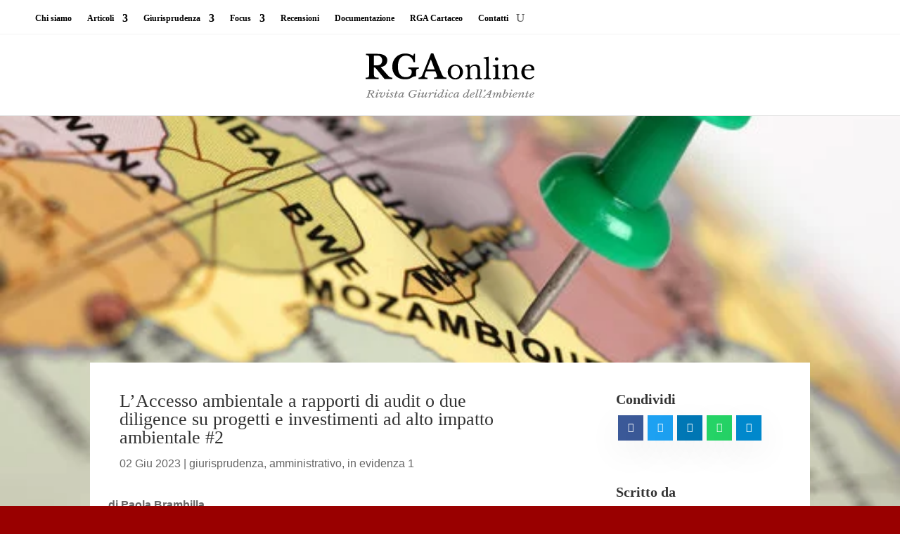

--- FILE ---
content_type: text/html; charset=UTF-8
request_url: https://rgaonline.it/giurisprudenza/laccesso-ambientale-a-rapporti-di-audit-o-due-diligence-su-progetti-e-investimenti-ad-alto-impatto-ambientale-2/
body_size: 48009
content:
<!DOCTYPE html>
<html lang="it-IT"><head><link rel="preconnect" href="https://cfw51.rabbitloader.xyz"><link href="https://cfw51.rabbitloader.xyz/rls8fh54/v8.0edc9d59ce0c05f8c22c795c6c9d8c96.1.0.a28/rl.bs.critical.css?v=t8zevz" rel="stylesheet" fetchpriority="high" id="rabbit-critical-css-p1"><meta http-equiv="Content-Type" content="text/html; charset=utf-8">
	<meta charset="UTF-8">
<meta http-equiv="X-UA-Compatible" content="IE=edge">
	<link rel="pingback" href="https://rgaonline.it/xmlrpc.php">

	<script type="text/rlscript">
		document.documentElement.className = 'js';
	</script>
	
	<title>L’Accesso ambientale a rapporti di audit o due diligence su progetti e investimenti ad alto impatto ambientale #2  - RGA Online</title>
<meta name="robots" content="max-image-preview:large">
<script type="text/rlscript">
			window.dataLayer = window.dataLayer || [];
			function gtag() { dataLayer.push(arguments); }
			gtag("consent", "default", {
				"ad_storage": "denied",
				"ad_user_data": "denied",
				"ad_personalization": "denied",
				"analytics_storage": "denied",
				"functionality_storage": "denied",
				"personalization_storage": "denied",
				"security_storage": "denied",
			});
		</script><script type="text/rlscript" src="https://app.getterms.io/cookie-consent/embed/445dc082-69f7-4f40-b34f-ccec4603ba9f"></script>
<!-- Google tag (gtag.js) consent mode dataLayer added by Site Kit -->
<script type="text/rlscript" id="google_gtagjs-js-consent-mode-data-layer">
/* <![CDATA[ */
window.dataLayer = window.dataLayer || [];function gtag(){dataLayer.push(arguments);}
gtag('consent', 'default', {"ad_personalization":"denied","ad_storage":"denied","ad_user_data":"denied","analytics_storage":"denied","functionality_storage":"denied","security_storage":"denied","personalization_storage":"denied","region":["AT","BE","BG","CH","CY","CZ","DE","DK","EE","ES","FI","FR","GB","GR","HR","HU","IE","IS","IT","LI","LT","LU","LV","MT","NL","NO","PL","PT","RO","SE","SI","SK"],"wait_for_update":500});
window._googlesitekitConsentCategoryMap = {"statistics":["analytics_storage"],"marketing":["ad_storage","ad_user_data","ad_personalization"],"functional":["functionality_storage","security_storage"],"preferences":["personalization_storage"]};
window._googlesitekitConsents = {"ad_personalization":"denied","ad_storage":"denied","ad_user_data":"denied","analytics_storage":"denied","functionality_storage":"denied","security_storage":"denied","personalization_storage":"denied","region":["AT","BE","BG","CH","CY","CZ","DE","DK","EE","ES","FI","FR","GB","GR","HR","HU","IE","IS","IT","LI","LT","LU","LV","MT","NL","NO","PL","PT","RO","SE","SI","SK"],"wait_for_update":500};
/* ]]> */
</script>
<!-- End Google tag (gtag.js) consent mode dataLayer added by Site Kit -->
<script type="text/rlscript">
			let jqueryParams=[],jQuery=function(r){return jqueryParams=[...jqueryParams,r],jQuery},$=function(r){return jqueryParams=[...jqueryParams,r],$};window.jQuery=jQuery,window.$=jQuery;let customHeadScripts=!1;jQuery.fn=jQuery.prototype={},$.fn=jQuery.prototype={},jQuery.noConflict=function(r){if(window.jQuery)return jQuery=window.jQuery,$=window.jQuery,customHeadScripts=!0,jQuery.noConflict},jQuery.ready=function(r){jqueryParams=[...jqueryParams,r]},$.ready=function(r){jqueryParams=[...jqueryParams,r]},jQuery.load=function(r){jqueryParams=[...jqueryParams,r]},$.load=function(r){jqueryParams=[...jqueryParams,r]},jQuery.fn.ready=function(r){jqueryParams=[...jqueryParams,r]},$.fn.ready=function(r){jqueryParams=[...jqueryParams,r]};</script><link rel="dns-prefetch" href="//cdn.gravitec.net">
<link rel="dns-prefetch" href="//www.googletagmanager.com">
<link rel="dns-prefetch" href="//fonts.googleapis.com">
<link rel="alternate" type="application/rss+xml" title="RGA Online » Feed" href="https://rgaonline.it/feed/">
<link rel="alternate" type="application/rss+xml" title="RGA Online » Feed dei commenti" href="https://rgaonline.it/comments/feed/">
<link rel="alternate" title="oEmbed (JSON)" type="application/json+oembed" href="https://rgaonline.it/wp-json/oembed/1.0/embed?url=https%3A%2F%2Frgaonline.it%2Fgiurisprudenza%2Flaccesso-ambientale-a-rapporti-di-audit-o-due-diligence-su-progetti-e-investimenti-ad-alto-impatto-ambientale-2%2F">
<link rel="alternate" title="oEmbed (XML)" type="text/xml+oembed" href="https://rgaonline.it/wp-json/oembed/1.0/embed?url=https%3A%2F%2Frgaonline.it%2Fgiurisprudenza%2Flaccesso-ambientale-a-rapporti-di-audit-o-due-diligence-su-progetti-e-investimenti-ad-alto-impatto-ambientale-2%2F&amp;format=xml">
<meta content="Divi Child v.1.0" name="generator"><link rel="rl-stylesheet" id="divi-mobile-burger-styles-css" href="https://cfw51.rabbitloader.xyz/eyJjIjpmYWxzZSwiaCI6InJnYW9ubGluZS5pdCIsInYiOjE4NjUxNjMxNDcsInIiOjF9/wp-content/plugins/divi-mobile/styles/burger-menu-styles.min.css?ver=1.9.2" type="text/css" media="all">
<link rel="rl-stylesheet" id="divi-mobile-general-css" href="https://cfw51.rabbitloader.xyz/eyJjIjpmYWxzZSwiaCI6InJnYW9ubGluZS5pdCIsInYiOjE4NjUxNjMxNDcsInIiOjF9/wp-content/plugins/divi-mobile/styles/frontend-general.min.css?ver=1.9.2" type="text/css" media="all">
<link rel="rl-stylesheet" id="mci-footnotes-jquery-tooltips-pagelayout-none-css" href="https://cfw51.rabbitloader.xyz/eyJjIjpmYWxzZSwiaCI6InJnYW9ubGluZS5pdCIsInYiOjE4NjUxNjMxNDcsInIiOjF9/wp-content/plugins/footnotes/css/footnotes-jqttbrpl0.min.css?ver=2.7.3" type="text/css" media="all">
<link rel="rl-stylesheet" id="wp-block-library-css" href="https://cfw51.rabbitloader.xyz/eyJjIjpmYWxzZSwiaCI6InJnYW9ubGluZS5pdCIsInYiOjE4NjUxNjMxNDcsInIiOjF9/wp-includes/css/dist/block-library/style.min.css?ver=c3d6487edf192b2d2df7955d939e0cc8" type="text/css" media="all">
<style id="global-styles-inline-css" type="text/css">
:root{--wp--preset--aspect-ratio--square: 1;--wp--preset--aspect-ratio--4-3: 4/3;--wp--preset--aspect-ratio--3-4: 3/4;--wp--preset--aspect-ratio--3-2: 3/2;--wp--preset--aspect-ratio--2-3: 2/3;--wp--preset--aspect-ratio--16-9: 16/9;--wp--preset--aspect-ratio--9-16: 9/16;--wp--preset--color--black: #000000;--wp--preset--color--cyan-bluish-gray: #abb8c3;--wp--preset--color--white: #ffffff;--wp--preset--color--pale-pink: #f78da7;--wp--preset--color--vivid-red: #cf2e2e;--wp--preset--color--luminous-vivid-orange: #ff6900;--wp--preset--color--luminous-vivid-amber: #fcb900;--wp--preset--color--light-green-cyan: #7bdcb5;--wp--preset--color--vivid-green-cyan: #00d084;--wp--preset--color--pale-cyan-blue: #8ed1fc;--wp--preset--color--vivid-cyan-blue: #0693e3;--wp--preset--color--vivid-purple: #9b51e0;--wp--preset--gradient--vivid-cyan-blue-to-vivid-purple: linear-gradient(135deg,rgb(6,147,227) 0%,rgb(155,81,224) 100%);--wp--preset--gradient--light-green-cyan-to-vivid-green-cyan: linear-gradient(135deg,rgb(122,220,180) 0%,rgb(0,208,130) 100%);--wp--preset--gradient--luminous-vivid-amber-to-luminous-vivid-orange: linear-gradient(135deg,rgb(252,185,0) 0%,rgb(255,105,0) 100%);--wp--preset--gradient--luminous-vivid-orange-to-vivid-red: linear-gradient(135deg,rgb(255,105,0) 0%,rgb(207,46,46) 100%);--wp--preset--gradient--very-light-gray-to-cyan-bluish-gray: linear-gradient(135deg,rgb(238,238,238) 0%,rgb(169,184,195) 100%);--wp--preset--gradient--cool-to-warm-spectrum: linear-gradient(135deg,rgb(74,234,220) 0%,rgb(151,120,209) 20%,rgb(207,42,186) 40%,rgb(238,44,130) 60%,rgb(251,105,98) 80%,rgb(254,248,76) 100%);--wp--preset--gradient--blush-light-purple: linear-gradient(135deg,rgb(255,206,236) 0%,rgb(152,150,240) 100%);--wp--preset--gradient--blush-bordeaux: linear-gradient(135deg,rgb(254,205,165) 0%,rgb(254,45,45) 50%,rgb(107,0,62) 100%);--wp--preset--gradient--luminous-dusk: linear-gradient(135deg,rgb(255,203,112) 0%,rgb(199,81,192) 50%,rgb(65,88,208) 100%);--wp--preset--gradient--pale-ocean: linear-gradient(135deg,rgb(255,245,203) 0%,rgb(182,227,212) 50%,rgb(51,167,181) 100%);--wp--preset--gradient--electric-grass: linear-gradient(135deg,rgb(202,248,128) 0%,rgb(113,206,126) 100%);--wp--preset--gradient--midnight: linear-gradient(135deg,rgb(2,3,129) 0%,rgb(40,116,252) 100%);--wp--preset--font-size--small: 13px;--wp--preset--font-size--medium: 20px;--wp--preset--font-size--large: 36px;--wp--preset--font-size--x-large: 42px;--wp--preset--spacing--20: 0.44rem;--wp--preset--spacing--30: 0.67rem;--wp--preset--spacing--40: 1rem;--wp--preset--spacing--50: 1.5rem;--wp--preset--spacing--60: 2.25rem;--wp--preset--spacing--70: 3.38rem;--wp--preset--spacing--80: 5.06rem;--wp--preset--shadow--natural: 6px 6px 9px rgba(0, 0, 0, 0.2);--wp--preset--shadow--deep: 12px 12px 50px rgba(0, 0, 0, 0.4);--wp--preset--shadow--sharp: 6px 6px 0px rgba(0, 0, 0, 0.2);--wp--preset--shadow--outlined: 6px 6px 0px -3px rgb(255, 255, 255), 6px 6px rgb(0, 0, 0);--wp--preset--shadow--crisp: 6px 6px 0px rgb(0, 0, 0);}:root { --wp--style--global--content-size: 823px;--wp--style--global--wide-size: 1080px; }:where(body) { margin: 0; }.wp-site-blocks > .alignleft { float: left; margin-right: 2em; }.wp-site-blocks > .alignright { float: right; margin-left: 2em; }.wp-site-blocks > .aligncenter { justify-content: center; margin-left: auto; margin-right: auto; }:where(.is-layout-flex){gap: 0.5em;}:where(.is-layout-grid){gap: 0.5em;}.is-layout-flow > .alignleft{float: left;margin-inline-start: 0;margin-inline-end: 2em;}.is-layout-flow > .alignright{float: right;margin-inline-start: 2em;margin-inline-end: 0;}.is-layout-flow > .aligncenter{margin-left: auto !important;margin-right: auto !important;}.is-layout-constrained > .alignleft{float: left;margin-inline-start: 0;margin-inline-end: 2em;}.is-layout-constrained > .alignright{float: right;margin-inline-start: 2em;margin-inline-end: 0;}.is-layout-constrained > .aligncenter{margin-left: auto !important;margin-right: auto !important;}.is-layout-constrained > :where(:not(.alignleft):not(.alignright):not(.alignfull)){max-width: var(--wp--style--global--content-size);margin-left: auto !important;margin-right: auto !important;}.is-layout-constrained > .alignwide{max-width: var(--wp--style--global--wide-size);}body .is-layout-flex{display: flex;}.is-layout-flex{flex-wrap: wrap;align-items: center;}.is-layout-flex > :is(*, div){margin: 0;}body .is-layout-grid{display: grid;}.is-layout-grid > :is(*, div){margin: 0;}body{padding-top: 0px;padding-right: 0px;padding-bottom: 0px;padding-left: 0px;}:root :where(.wp-element-button, .wp-block-button__link){background-color: #32373c;border-width: 0;color: #fff;font-family: inherit;font-size: inherit;font-style: inherit;font-weight: inherit;letter-spacing: inherit;line-height: inherit;padding-top: calc(0.667em + 2px);padding-right: calc(1.333em + 2px);padding-bottom: calc(0.667em + 2px);padding-left: calc(1.333em + 2px);text-decoration: none;text-transform: inherit;}.has-black-color{color: var(--wp--preset--color--black) !important;}.has-cyan-bluish-gray-color{color: var(--wp--preset--color--cyan-bluish-gray) !important;}.has-white-color{color: var(--wp--preset--color--white) !important;}.has-pale-pink-color{color: var(--wp--preset--color--pale-pink) !important;}.has-vivid-red-color{color: var(--wp--preset--color--vivid-red) !important;}.has-luminous-vivid-orange-color{color: var(--wp--preset--color--luminous-vivid-orange) !important;}.has-luminous-vivid-amber-color{color: var(--wp--preset--color--luminous-vivid-amber) !important;}.has-light-green-cyan-color{color: var(--wp--preset--color--light-green-cyan) !important;}.has-vivid-green-cyan-color{color: var(--wp--preset--color--vivid-green-cyan) !important;}.has-pale-cyan-blue-color{color: var(--wp--preset--color--pale-cyan-blue) !important;}.has-vivid-cyan-blue-color{color: var(--wp--preset--color--vivid-cyan-blue) !important;}.has-vivid-purple-color{color: var(--wp--preset--color--vivid-purple) !important;}.has-black-background-color{background-color: var(--wp--preset--color--black) !important;}.has-cyan-bluish-gray-background-color{background-color: var(--wp--preset--color--cyan-bluish-gray) !important;}.has-white-background-color{background-color: var(--wp--preset--color--white) !important;}.has-pale-pink-background-color{background-color: var(--wp--preset--color--pale-pink) !important;}.has-vivid-red-background-color{background-color: var(--wp--preset--color--vivid-red) !important;}.has-luminous-vivid-orange-background-color{background-color: var(--wp--preset--color--luminous-vivid-orange) !important;}.has-luminous-vivid-amber-background-color{background-color: var(--wp--preset--color--luminous-vivid-amber) !important;}.has-light-green-cyan-background-color{background-color: var(--wp--preset--color--light-green-cyan) !important;}.has-vivid-green-cyan-background-color{background-color: var(--wp--preset--color--vivid-green-cyan) !important;}.has-pale-cyan-blue-background-color{background-color: var(--wp--preset--color--pale-cyan-blue) !important;}.has-vivid-cyan-blue-background-color{background-color: var(--wp--preset--color--vivid-cyan-blue) !important;}.has-vivid-purple-background-color{background-color: var(--wp--preset--color--vivid-purple) !important;}.has-black-border-color{border-color: var(--wp--preset--color--black) !important;}.has-cyan-bluish-gray-border-color{border-color: var(--wp--preset--color--cyan-bluish-gray) !important;}.has-white-border-color{border-color: var(--wp--preset--color--white) !important;}.has-pale-pink-border-color{border-color: var(--wp--preset--color--pale-pink) !important;}.has-vivid-red-border-color{border-color: var(--wp--preset--color--vivid-red) !important;}.has-luminous-vivid-orange-border-color{border-color: var(--wp--preset--color--luminous-vivid-orange) !important;}.has-luminous-vivid-amber-border-color{border-color: var(--wp--preset--color--luminous-vivid-amber) !important;}.has-light-green-cyan-border-color{border-color: var(--wp--preset--color--light-green-cyan) !important;}.has-vivid-green-cyan-border-color{border-color: var(--wp--preset--color--vivid-green-cyan) !important;}.has-pale-cyan-blue-border-color{border-color: var(--wp--preset--color--pale-cyan-blue) !important;}.has-vivid-cyan-blue-border-color{border-color: var(--wp--preset--color--vivid-cyan-blue) !important;}.has-vivid-purple-border-color{border-color: var(--wp--preset--color--vivid-purple) !important;}.has-vivid-cyan-blue-to-vivid-purple-gradient-background{background: var(--wp--preset--gradient--vivid-cyan-blue-to-vivid-purple) !important;}.has-light-green-cyan-to-vivid-green-cyan-gradient-background{background: var(--wp--preset--gradient--light-green-cyan-to-vivid-green-cyan) !important;}.has-luminous-vivid-amber-to-luminous-vivid-orange-gradient-background{background: var(--wp--preset--gradient--luminous-vivid-amber-to-luminous-vivid-orange) !important;}.has-luminous-vivid-orange-to-vivid-red-gradient-background{background: var(--wp--preset--gradient--luminous-vivid-orange-to-vivid-red) !important;}.has-very-light-gray-to-cyan-bluish-gray-gradient-background{background: var(--wp--preset--gradient--very-light-gray-to-cyan-bluish-gray) !important;}.has-cool-to-warm-spectrum-gradient-background{background: var(--wp--preset--gradient--cool-to-warm-spectrum) !important;}.has-blush-light-purple-gradient-background{background: var(--wp--preset--gradient--blush-light-purple) !important;}.has-blush-bordeaux-gradient-background{background: var(--wp--preset--gradient--blush-bordeaux) !important;}.has-luminous-dusk-gradient-background{background: var(--wp--preset--gradient--luminous-dusk) !important;}.has-pale-ocean-gradient-background{background: var(--wp--preset--gradient--pale-ocean) !important;}.has-electric-grass-gradient-background{background: var(--wp--preset--gradient--electric-grass) !important;}.has-midnight-gradient-background{background: var(--wp--preset--gradient--midnight) !important;}.has-small-font-size{font-size: var(--wp--preset--font-size--small) !important;}.has-medium-font-size{font-size: var(--wp--preset--font-size--medium) !important;}.has-large-font-size{font-size: var(--wp--preset--font-size--large) !important;}.has-x-large-font-size{font-size: var(--wp--preset--font-size--x-large) !important;}
/*# sourceURL=global-styles-inline-css */
</style>

<link rel="rl-stylesheet" id="fontawesome-five-css-css" href="https://rgaonline.it/wp-content/plugins/accesspress-social-counter/css/fontawesome-all.css?ver=1.9.2" type="text/css" media="all">
<link rel="rl-stylesheet" id="apsc-frontend-css-css" href="https://cfw51.rabbitloader.xyz/eyJjIjp0cnVlLCJoIjoicmdhb25saW5lLml0IiwidiI6MTg2NTE2MzE0NywiciI6MX0/wp-content/plugins/accesspress-social-counter/css/frontend.css?ver=1.9.2" type="text/css" media="all">
<link rel="rl-stylesheet" id="divi-mobile-expand-shape-circle-css-css" href="https://cfw51.rabbitloader.xyz/eyJjIjpmYWxzZSwiaCI6InJnYW9ubGluZS5pdCIsInYiOjE4NjUxNjMxNDcsInIiOjF9/wp-content/plugins/divi-mobile/styles/expand-shape/circle-expand.min.css?ver=1.9.2" type="text/css" media="all">
<link rel="rl-stylesheet" id="divi-mobile-stop-stacking-css" href="https://cfw51.rabbitloader.xyz/eyJjIjpmYWxzZSwiaCI6InJnYW9ubGluZS5pdCIsInYiOjE4NjUxNjMxNDcsInIiOjF9/wp-content/plugins/divi-mobile/css/divi-mobile-stop-stacking.min.css?ver=c3d6487edf192b2d2df7955d939e0cc8" type="text/css" media="all">
<link rel="rl-stylesheet" id="xs-front-style-css" href="https://cfw51.rabbitloader.xyz/eyJjIjp0cnVlLCJoIjoicmdhb25saW5lLml0IiwidiI6MTg2NTE2MzE0NywiciI6MX0/wp-content/plugins/wp-social/assets/css/frontend.css?ver=3.1.5" type="text/css" media="all">
<link rel="rl-stylesheet" id="xs_login_font_login_css-css" href="https://cfw51.rabbitloader.xyz/eyJjIjp0cnVlLCJoIjoicmdhb25saW5lLml0IiwidiI6MTg2NTE2MzE0NywiciI6MX0/wp-content/plugins/wp-social/assets/css/font-icon.css?ver=3.1.5" type="text/css" media="all">
<link rel="rl-stylesheet" id="xs-pro-front-style-css" href="https://cfw51.rabbitloader.xyz/eyJjIjp0cnVlLCJoIjoicmdhb25saW5lLml0IiwidiI6MTg2NTE2MzE0NywiciI6MX0/wp-content/plugins/wp-social-pro/assets/css/frontend-pro.css?ver=1.5.6" type="text/css" media="all">
<link rel="rl-stylesheet" id="Divi-Blog-Extras-styles-css" href="https://cfw51.rabbitloader.xyz/eyJjIjpmYWxzZSwiaCI6InJnYW9ubGluZS5pdCIsInYiOjE4NjUxNjMxNDcsInIiOjF9/wp-content/plugins/Divi-Blog-Extras/styles/style.min.css?ver=2.7.0" type="text/css" media="all">
<link rel="rl-stylesheet" id="divi-mobile-styles-css" href="https://cfw51.rabbitloader.xyz/eyJjIjpmYWxzZSwiaCI6InJnYW9ubGluZS5pdCIsInYiOjE4NjUxNjMxNDcsInIiOjF9/wp-content/plugins/divi-mobile/styles/style.min.css?ver=1.0.0" type="text/css" media="all">
<link rel="rl-stylesheet" id="divi-plus-styles-css" href="https://cfw51.rabbitloader.xyz/eyJjIjpmYWxzZSwiaCI6InJnYW9ubGluZS5pdCIsInYiOjE4NjUxNjMxNDcsInIiOjF9/wp-content/plugins/divi-plus/styles/style.min.css?ver=1.20.0" type="text/css" media="all">
<link rel="rl-stylesheet" id="et-builder-googlefonts-cached-css" href="https://fonts.googleapis.com/css?family=Libre+Baskerville:regular,italic,700%7CNews+Cycle:regular,700&amp;subset=latin,latin-ext&amp;display=swap" type="text/css" media="all">
<link rel="rl-stylesheet" id="sab-font-css" href="https://fonts.googleapis.com/css?family=Libre+Baskerville:400,700,400italic,700italic&amp;subset=latin" type="text/css" media="all">
<link rel="rl-stylesheet" id="dtb-static-css-css" href="https://cfw51.rabbitloader.xyz/eyJjIjp0cnVlLCJoIjoicmdhb25saW5lLml0IiwidiI6MTg2NTE2MzE0NywiciI6MX0/wp-content/plugins/divi-toolbox/cache/wpje_dtb-style-1907848.css?ver=c3d6487edf192b2d2df7955d939e0cc8" type="text/css" media="all">
<link rel="rl-stylesheet" id="divi-style-parent-css" href="https://cfw51.rabbitloader.xyz/eyJjIjpmYWxzZSwiaCI6InJnYW9ubGluZS5pdCIsInYiOjE4NjUxNjMxNDcsInIiOjF9/wp-content/themes/Divi/style-static.min.css?ver=4.27.5" type="text/css" media="all">
<link rel="rl-stylesheet" id="divi-style-css" href="https://cfw51.rabbitloader.xyz/eyJjIjp0cnVlLCJoIjoicmdhb25saW5lLml0IiwidiI6MTg2NTE2MzE0NywiciI6MX0/wp-content/themes/divi-child/style.css?ver=4.27.5" type="text/css" media="all">
<script type="text/rlscript" src="https://cfw51.rabbitloader.xyz/eyJjIjpmYWxzZSwiaCI6InJnYW9ubGluZS5pdCIsInYiOjE4NjUxNjMxNDcsInIiOjF9/wp-includes/js/jquery/jquery.min.js?ver=3.7.1" id="jquery-core-js"></script>
<script type="text/rlscript" src="https://cfw51.rabbitloader.xyz/eyJjIjpmYWxzZSwiaCI6InJnYW9ubGluZS5pdCIsInYiOjE4NjUxNjMxNDcsInIiOjF9/wp-includes/js/jquery/jquery-migrate.min.js?ver=3.4.1" id="jquery-migrate-js"></script>
<script type="text/rlscript" id="jquery-js-after">
/* <![CDATA[ */
jqueryParams.length&&$.each(jqueryParams,function(e,r){if("function"==typeof r){var n=String(r);n.replace("$","jQuery");var a=new Function("return "+n)();$(document).ready(a)}});
//# sourceURL=jquery-js-after
/* ]]> */
</script>
<script type="text/rlscript" src="https://cfw51.rabbitloader.xyz/eyJjIjpmYWxzZSwiaCI6InJnYW9ubGluZS5pdCIsInYiOjE4NjUxNjMxNDcsInIiOjF9/wp-content/plugins/footnotes/js/jquery.tools.min.js?ver=1.2.7.redacted.2" id="mci-footnotes-jquery-tools-js"></script>
<script type="text/rlscript" src="https://cfw51.rabbitloader.xyz/eyJjIjp0cnVlLCJoIjoicmdhb25saW5lLml0IiwidiI6MTg2NTE2MzE0NywiciI6MX0/wp-content/plugins/divi-mobile/js/modernizr.2.8.3.js?ver=1.9.2" id="divi-mobile-expand-shape-circle-modenizer-js-js"></script>
<script type="text/rlscript" id="xs_front_main_js-js-extra">
/* <![CDATA[ */
var rest_config = {"rest_url":"https://rgaonline.it/wp-json/","nonce":"aaf3e327b5","insta_enabled":""};
//# sourceURL=xs_front_main_js-js-extra
/* ]]> */
</script>
<script type="text/rlscript" src="https://cfw51.rabbitloader.xyz/eyJjIjp0cnVlLCJoIjoicmdhb25saW5lLml0IiwidiI6MTg2NTE2MzE0NywiciI6MX0/wp-content/plugins/wp-social/assets/js/front-main.js?ver=3.1.5" id="xs_front_main_js-js"></script>
<script type="text/rlscript" id="xs_social_custom-js-extra">
/* <![CDATA[ */
var rest_api_conf = {"siteurl":"https://rgaonline.it","nonce":"aaf3e327b5","root":"https://rgaonline.it/wp-json/"};
var wsluFrontObj = {"resturl":"https://rgaonline.it/wp-json/","rest_nonce":"aaf3e327b5"};
//# sourceURL=xs_social_custom-js-extra
/* ]]> */
</script>
<script type="text/rlscript" src="https://cfw51.rabbitloader.xyz/eyJjIjp0cnVlLCJoIjoicmdhb25saW5lLml0IiwidiI6MTg2NTE2MzE0NywiciI6MX0/wp-content/plugins/wp-social/assets/js/social-front.js?ver=3.1.5" id="xs_social_custom-js"></script>
<script type="text/rlscript" id="wslu-pro-frontend-js-extra">
/* <![CDATA[ */
var wsluProFrontObj = {"resturl":"https://rgaonline.it/wp-json/","rest_nonce":"aaf3e327b5"};
//# sourceURL=wslu-pro-frontend-js-extra
/* ]]> */
</script>
<script type="text/rlscript" src="https://cfw51.rabbitloader.xyz/eyJjIjp0cnVlLCJoIjoicmdhb25saW5lLml0IiwidiI6MTg2NTE2MzE0NywiciI6MX0/wp-content/plugins/wp-social-pro//assets/js/frontend.js?ver=c3d6487edf192b2d2df7955d939e0cc8" id="wslu-pro-frontend-js"></script>
<script type="text/rlscript" src="https://cdn.gravitec.net/storage/9f63f72c8cf0e813aabf061405c1c179/client.js?service=wp&amp;wpath=https%3A%2F%2Frgaonline.it%2Fwp-content%2Fplugins%2Fgravitec-net-web-push-notifications%2F%2Fsdk_files%2Fsw.php&amp;ver=2.9.18" id="gravitecnet-js"></script>

<!-- Snippet del tag Google (gtag.js) aggiunto da Site Kit -->
<!-- Snippet Google Analytics aggiunto da Site Kit -->
<script type="text/rlscript" src="https://www.googletagmanager.com/gtag/js?id=GT-5R6QGKX" id="google_gtagjs-js" async=""></script>
<script type="text/rlscript" id="google_gtagjs-js-after">
/* <![CDATA[ */
window.dataLayer = window.dataLayer || [];function gtag(){dataLayer.push(arguments);}
gtag("set","linker",{"domains":["rgaonline.it"]});
gtag("js", new Date());
gtag("set", "developer_id.dZTNiMT", true);
gtag("config", "GT-5R6QGKX", {"googlesitekit_post_type":"post"});
//# sourceURL=google_gtagjs-js-after
/* ]]> */
</script>
<link rel="https://api.w.org/" href="https://rgaonline.it/wp-json/"><link rel="alternate" title="JSON" type="application/json" href="https://rgaonline.it/wp-json/wp/v2/posts/25038"><link rel="EditURI" type="application/rsd+xml" title="RSD" href="https://rgaonline.it/xmlrpc.php?rsd">
<meta name="generator" content="Site Kit by Google 1.168.0"><style type="text/css">.saboxplugin-wrap{ border-top-width:0px !important; border-bottom-style:dotted !important; border-bottom-color:#990000 !important; border-left-width:0px !important; border-right-width:0px !important;}.saboxplugin-authorname .sabox-job-title{font-size:12px;opacity:.7;display: inline-block;margin-left: 10px;}</style><meta name="viewport" content="width=device-width, initial-scale=1.0, maximum-scale=1.0, user-scalable=0"><!-- SEO meta tags powered by SmartCrawl https://wpmudev.com/project/smartcrawl-wordpress-seo/ -->
<link rel="canonical" href="https://rgaonline.it/giurisprudenza/laccesso-ambientale-a-rapporti-di-audit-o-due-diligence-su-progetti-e-investimenti-ad-alto-impatto-ambientale-2/">
<meta name="description" content="di Paola Brambilla">
<script type="application/ld+json">{"@context":"https:\/\/schema.org","@graph":[{"@type":"Organization","@id":"https:\/\/rgaonline.it\/#schema-publishing-organization","url":"https:\/\/rgaonline.it","name":"RGA Online"},{"@type":"WebSite","@id":"https:\/\/rgaonline.it\/#schema-website","url":"https:\/\/rgaonline.it","name":"RGA Online","encoding":"UTF-8","potentialAction":{"@type":"SearchAction","target":"https:\/\/rgaonline.it\/search\/{search_term_string}\/","query-input":"required name=search_term_string"}},{"@type":"BreadcrumbList","@id":"https:\/\/rgaonline.it\/giurisprudenza\/laccesso-ambientale-a-rapporti-di-audit-o-due-diligence-su-progetti-e-investimenti-ad-alto-impatto-ambientale-2?page&name=laccesso-ambientale-a-rapporti-di-audit-o-due-diligence-su-progetti-e-investimenti-ad-alto-impatto-ambientale-2&category_name=giurisprudenza\/#breadcrumb","itemListElement":[{"@type":"ListItem","position":1,"name":"Home","item":"https:\/\/rgaonline.it"},{"@type":"ListItem","position":2,"name":"giurisprudenza","item":"https:\/\/rgaonline.it\/category\/giurisprudenza\/"},{"@type":"ListItem","position":3,"name":"L\u2019Accesso ambientale a rapporti di audit o due diligence su progetti e investimenti ad alto impatto ambientale #2"}]},{"@type":"Person","@id":"https:\/\/rgaonline.it\/author\/paola-brambilla\/#schema-author","name":"Paola Brambilla","url":"https:\/\/rgaonline.it\/author\/paola-brambilla\/","description":"Ecoavvocato cassazionista e professore a contratto di tutela sovranazionale dei diritti presso l\u2019Universit\u00e0 degli studi di Bergamo, da sempre si occupa di ambiente con particolare attenzione per le tematiche relative alla coesistenza e alla sostenibilit\u00e0 dello sviluppo.\r\n\r\nNel 2020 viene nominata Coordinatrice della Commissione VIA presso il Ministero dell\u2019Ambiente e della sicurezza energetica. \r\n\r\nSiede nel comitato etico dell\u2019Istituto Zooprofilattico sperimentale per l\u2019Emilia Romagna e la Lombardia \u201cBruno Ubertini\u201d e dell\u2019Istituto di Antropologia per la cultura della famiglia e della persona \u2013 Associazione Mirasole, ed \u00e8 membro del comitato tecnico scientifico della Fondazione Minoprio e del comitato scientifico dell\u2019intergruppo Interparlamentare OneHealth.\r\n\r\nE\u2019 componente del Comitato Direttivo dell\u2019Associazione Infrastrutture Sostenibili, AIS e dopo aver rivestito dal 2001 i ruoli di Delegato Regionale per la Lombardia del WWF Italia, di Consigliere nazionale del WWF Italia, e dal 2013 al 2015 di Delegata WWF Italia all\u2019Expo2015, attualmente \u00e8 Coordinatrice del Comitato Giuridico dell\u2019associazione.\r\n\r\nDal 2019 al 2023 \u00e8 stata membro della Commissione di beneficenza di Fondazione Cariplo, dove si \u00e8 occupata di ambiente e cultura. Dal 1998 \u00e8 membro del Comitato di direzione della Rivista Giuridica dell\u2019Ambiente.\r\n\r\nHa all\u2019attivo numerose pubblicazioni in materia giusambientale e nell\u2019ambito delle materie di interesse \u00e8 consulente di enti pubblici e amministrazioni territoriali, tra cui ATO, Parchi regionali, Province, Comuni, Unioni di Comuni e Comunit\u00e0 Montane in tutta la Lombardia. Oltre alle docenze universitarie, svolge attivit\u00e0 di formazione per enti pubblici, ordini e organismi forensi, forze dell\u2019ordine e guardie ecologiche volontarie."},{"@type":"WebPage","@id":"https:\/\/rgaonline.it\/giurisprudenza\/laccesso-ambientale-a-rapporti-di-audit-o-due-diligence-su-progetti-e-investimenti-ad-alto-impatto-ambientale-2\/#schema-webpage","isPartOf":{"@id":"https:\/\/rgaonline.it\/#schema-website"},"publisher":{"@id":"https:\/\/rgaonline.it\/#schema-publishing-organization"},"url":"https:\/\/rgaonline.it\/giurisprudenza\/laccesso-ambientale-a-rapporti-di-audit-o-due-diligence-su-progetti-e-investimenti-ad-alto-impatto-ambientale-2\/"},{"@type":"Article","mainEntityOfPage":{"@id":"https:\/\/rgaonline.it\/giurisprudenza\/laccesso-ambientale-a-rapporti-di-audit-o-due-diligence-su-progetti-e-investimenti-ad-alto-impatto-ambientale-2\/#schema-webpage"},"author":{"@id":"https:\/\/rgaonline.it\/author\/paola-brambilla\/#schema-author"},"publisher":{"@id":"https:\/\/rgaonline.it\/#schema-publishing-organization"},"dateModified":"2024-02-03T13:12:02","datePublished":"2023-06-02T12:12:17","headline":"L\u2019Accesso ambientale a rapporti di audit o due diligence su progetti e investimenti ad alto impatto ambientale #2  - RGA Online","description":"di Paola Brambilla","name":"L\u2019Accesso ambientale a rapporti di audit o due diligence su progetti e investimenti ad alto impatto ambientale #2","image":{"@type":"ImageObject","@id":"https:\/\/rgaonline.it\/giurisprudenza\/laccesso-ambientale-a-rapporti-di-audit-o-due-diligence-su-progetti-e-investimenti-ad-alto-impatto-ambientale-2\/#schema-article-image","url":"https:\/\/rgaonline.it\/wp-content\/uploads\/2023\/05\/Mozamba.jpg","height":360,"width":540},"thumbnailUrl":"https:\/\/rgaonline.it\/wp-content\/uploads\/2023\/05\/Mozamba.jpg"}]}</script>
<meta property="og:type" content="article">
<meta property="og:url" content="https://rgaonline.it/giurisprudenza/laccesso-ambientale-a-rapporti-di-audit-o-due-diligence-su-progetti-e-investimenti-ad-alto-impatto-ambientale-2/">
<meta property="og:title" content="L’Accesso ambientale a rapporti di audit o due diligence su progetti e investimenti ad alto impatto ambientale #2 - RGA Online">
<meta property="og:description" content="di Paola Brambilla">
<meta property="og:image" content="https://rgaonline.it/wp-content/uploads/2023/05/Mozamba.jpg">
<meta property="og:image:width" content="540">
<meta property="og:image:height" content="360">
<meta property="article:published_time" content="2023-06-02T12:12:17">
<meta property="article:author" content="Paola Brambilla">
<meta name="twitter:card" content="summary_large_image">
<meta name="twitter:title" content="L’Accesso ambientale a rapporti di audit o due diligence su progetti e investimenti ad alto impatto ambientale #2 - RGA Online">
<meta name="twitter:description" content="di Paola Brambilla">
<meta name="twitter:image" content="https://rgaonline.it/wp-content/uploads/2023/05/Mozamba.jpg">
<!-- /SEO -->
<style id="divi-mobile-burger-menu-inline-styles">.show-menu .hamburger-box .hamburger-inner::after {bottom: -1px!important;}.show-menu .hamburger--elastic .hamburger-box .hamburger-inner::after {bottom: -19px!important;}.show-menu .hamburger--squeeze .hamburger-box .hamburger-inner::after {bottom: 0px!important;}.show-menu .hamburger--arrow .hamburger-box .hamburger-inner::before {top: -7px!important;}.show-menu .hamburger--arrow .hamburger-box .hamburger-inner::after {bottom: -6px!important;}.show-menu .hamburger--arrowalt .hamburger-box .hamburger-inner::before {top: 4px!important;}.show-menu .hamburger--arrowalt .hamburger-box .hamburger-inner::after {bottom: 4px!important;}.show-menu .hamburger--arrowturn .hamburger-box .hamburger-inner::after {bottom: -6px!important;}.show-menu .hamburger--arrowturn .hamburger-box .hamburger-inner::before {top: -6px!important;}.show-menu .hamburger--emphatic .hamburger-box .hamburger-inner::before {top: -79px!important;}.show-menu .hamburger--collapse .hamburger-box .hamburger-inner::before {top: 0px!important;}.show-menu .hamburger--stand .hamburger-box .hamburger-inner::after {bottom: 0px!important;}.show-menu .hamburger--stand .hamburger-box .hamburger-inner::before {top: 0px!important;}.show-menu .hamburger--3dx .hamburger-box .hamburger-inner::after {bottom: -11px!important;}.show-menu .hamburger--3dy .hamburger-box .hamburger-inner::after {bottom: -10px!important;}.show-menu .hamburger--3dxy .hamburger-box .hamburger-inner::after {bottom: -11px!important;}.menu-text {line-height:0.5em;text-shadow:;}.hamburger-box {left: 30px;top: 0px;}.hamburger-inner, .hamburger-inner::before, .hamburger-inner::after {background-color:#000000;}.hamburger.is-active .hamburger-inner, .hamburger.is-active .hamburger-inner::before, .hamburger.is-active .hamburger-inner::after {background-color:#000000;}.hamburger-inner, .hamburger-inner::before, .hamburger-inner::after {width: 25px;height: 4px;border-radius: 10px;}.hamburger-inner::before {top: -8px!important;}.hamburger-inner::after {bottom: -8px!important;}.menu-wrap::before {background-color: #ffffff;}.hamburger {background-color:#ffffff;width:84px;height:75px;border-radius:0px;left: 0px;top: 0px;-webkit-box-shadow: -10px 0px 30px 0px ;-moz-box-shadow: -10px 0px 30px 0px ;box-shadow: -10px 0px 30px 0px ;}.dm_menu_button:hover {opacity: 0.6;}.menu-text {position: absolute;top: 13px;left: 32px;font-size: 12px;color: #000000;transition: all 0.5s;}.show-menu .menu-text {color: #000000;}</style><style id="divi-mobile-menu-inline-styles">#dm-menu li a, .et-db #et-boc .et-l #dm-menu.nav li a {line-height:0.5em;text-shadow:;}.scroll_section {justify-content :flex-start}#dm-menu.nav li {text-align: center;width: 100%;}#dm-menu.nav li .sub-menu > li {text-align: left !important;}#dm_nav .menu-wrap__inner .menu-item-has-children > a:after {transform: rotate(0deg);transition: all 300ms ease 0ms;}#dm_nav .menu-wrap__inner .menu-item-has-children.visible > a:after {transform: rotate(5deg);}.menu-wrap__inner {padding-top: 150px !important;}#dm_nav .menu-wrap__inner .sub-menu, .et-db #et-boc .et-l #dm-menu.nav li ul.sub-menu {padding-top: 150px !important;}.menu-wrap {background-color: rgba(255,255,255,0.86);max-width: 300px;}#dm_nav .menu-wrap__inner .sub-menu, .et-db #et-boc .et-l #dm-menu.nav li ul.sub-menu {}.menu-wrap nav a {display: block;color: #000000 !important;font-size: 14px !important;padding-top: 15px !important;padding-bottom: 15px !important;}.menu-wrap nav a:hover,.menu-wrap nav a:focus {color: #000000 !important;}.menu-wrap .current_page_item>a, .menu-wrap .current-menu-ancestor>a {color:#000000 !important;}.menu-wrap .current_page_item a:hover,.menu-wrap .current_page_item a:focus{color:rgba(0,0,0,0.71);}#dm_nav .nav li li {padding: 0;line-height: 1em;}</style><style id="divi-mobile-general-inline-styles"> body .menu-wrap {height: 100vh;top: 0;height: 100vh;}body .menu-wrap.menuclosed {width: 0 !important;}body.show-menu .menu-wrap {width: 100% !important;}body .menu-wrap, body .divi-mobile-menu .dm_menu_button {position: absolute;}#dm-menu a {display: inline-block;}#dm-menu.nav li.menu-item-has-children {max-width: calc(100% - 3em/2); margin:auto;}#dm_nav .menu-wrap__inner .menu-item-has-children > a { max-width: calc(100% - (3em/2 + 40px));} #dm_nav .menu-wrap__inner .menu-item-has-children > a:after,.clickthrough {color: #990000;font-size: 27px !important;right: -40px;}.clickthrough {position: absolute;width: 37px;height: 100%;z-index: 200;top: 0;cursor: pointer;}#dm_nav .nav li ul, .et-db #et-boc .et-l #dm_nav .nav li ul {border-top:0;}#dm_nav li ul.sub-menu,.et-db #et-boc .et-l #dm_nav .nav li ul {background-color: #ffffff;}#dm_nav li ul.sub-menu ul.sub-menu { background-color: #ffffff; } #dm_nav li ul.sub-menu a {line-height:0.5em;}#dm_nav li ul.sub-menu a {color: #000000 !important;font-size: 14px !important;padding-top: 14px !important;padding-bottom: 14px !important;}#dm_nav li ul.sub-menu a:hover {color: #990000 !important;opacity: 1;}@media only screen and (max-width: 1148px) {html, body {overflow-x: hidden !important}body.et-fb-root-ancestor {overflow-x: visible !important}#et-top-navigation{min-height: 33px;}#dm_nav .et_pb_fullwidth_menu .et_pb_menu__menu, #dm_nav .et_pb_menu .et_pb_menu__menu {display: block !important}body #page-container {padding-top: 0 !important;}#top-menu, .et-l--header .mobile_menu_bar, .et-l--header, #et-navigation, .dm-custom-header #main-header, #main-header .mobile_menu_bar {display: none !important;}.et-l--header.et-fb-root-ancestor {display: block !important;}.logo_container {min-height: 80px;}#et-top-navigation, .divi-mobile-menu {display: block !important;}body #et_mobile_nav_menu{display: none !important;}body.wp-admin{overflow-x:initial!important}}@media only screen and (min-width: 1149px) {.divi-mobile-menu, #dm-header {display: none !important;}body #top-menu, body #main-header{display: block !important;}body #et_mobile_nav_menu{display: none !important;}}.slidein-minicart-active #dm-header {z-index: 999999999999999999999999;}.slidein-minicart-active #open-button {z-index: -1;}html, body.show-menu, .show-menu #page-container, .show-menu #et-main-area {overflow-y: visible !important;} .inject_menu_remove #dm-menu .menu-item-has-children[class*="dm-"] .sub-menu > .menu-item {display: none;}</style><style id="divi-mobile-custom-header-inline-styles">#dm-header {position: fixed;background-color: #ffffff;top: 0;width: 100%;display: block;z-index: 9999;-webkit-transition: background-color 0.4s, color 0.4s, transform 0.4s, opacity 0.4s ease-in-out;-moz-transition: background-color 0.4s, color 0.4s, transform 0.4s, opacity 0.4s ease-in-out;transition: background-color 0.4s, color 0.4s, transform 0.4s, opacity 0.4s ease-in-out;display: flex;flex-direction: column;justify-content: center;-webkit-box-shadow: 0px 0px 25px 0px rgba(0,0,0,0.78);-moz-box-shadow: 0px 0px 25px 0px rgba(0,0,0,0.78);box-shadow: 0px 0px 25px 0px rgba(0,0,0,0.78);-webkit-transition: all 0.2s;transition: all 0.2s;}.dm-header-cont {height: 75px;position: relative;} body .divi-mobile-menu .dm_menu_button {z-index: 10000;position: fixed;}body.show-menu .dm_menu_button {z-index: 99999999999999999999 !important;}#main-header {display: none !important;}#dm-header.fixed-header {background-color: rgba(255,255,255,0.6);}.fixed-header .dm-header-cont {height: 75px;}#dm-header.fixed-header #dm-logo {max-height: 65px;max-height: 65px;}#dm-logo {color: #ffffff;font-size: 14px;font-style: inherit;font-weight: inherit;letter-spacing: 0px;}.dm-fixed-header .hamburger {top: 0px;}.dm-fixed-header .dm-cart {top: 0px;}.dm-fixed-header .dm-search {top: 0px;}.dm-fixed-header .hamburger .hamburger-inner,.dm-fixed-header .hamburger .hamburger-inner::before,.dm-fixed-header .hamburger .hamburger-inner::after {background-color: ;}.dm-fixed-header #nav-icon .dots{fill: ;}.dm-fixed-header .dm-cart .et-cart-info span:before{color: ;}.dm-fixed-header .cart-icon svg path {fill: ;}.dm-fixed-header .dm-fixed-header .dm-search:before{color: ;}.dm-branding {position: absolute;top: 50%;left: 50%;transform: translate(-50%, -50%);height: 100%;}#dm-header .flex-div {display: flex;flex-direction: column;justify-content: center;}.dm-branding a {height: 100%;position: relative;display: flex;flex-direction: column;justify-content: center;}#dm-logo, .logo-scroll {width: 100%;max-height: 60px;max-width: 100px;}#dm-logo.svg-logo, .logo-scroll.svg-logo {width: 100%;height: 100%;}.dm-cart {display: block;position: absolute;right: 70px;width: inherit;margin-top: 25px;}.dm-cart .et-cart-info span:before {color: #1d0d6f;font-size: 25px;}.dm-search {width: 38px;display: block;max-width: 200px;position: absolute;right: 20px;margin-top: 2px;z-index: 99999;}.dm-search form.et-search-form{padding-right: 30px;}.dm-search .et-search-form input,.dm-search .et-search-form input::-webkit-input-placeholder {color: #000000;font-size: 18px;}.dm-search #et_search_icon:before {position: relative;top: 0 !important;color: #000000;font-size: 18px;}.dm-search .et-search-form input {position: relative;}.dm-search form.et-search-form{width: 100%;margin: 0;left: auto;right: auto;bottom: auto;position: relative;}.et_hide_search_icon #dm-header #et_top_search_mob {display: block !important;}.et_header_style_centered .dm-search #et_top_search_mob, .et_vertical_nav.et_header_style_centered #main-header .dm-search #et_top_search_mob {display: block !important;}#dm-header #et_top_search_mob {float: none !important;margin: 3px 0 0 22px;display: block;text-align: center;white-space: nowrap;margin: 0 10px;opacity: 1;width: 100%;height: 75px;}#dm-header #et_top_search_mob #et_search_icon {position: absolute;top: 50%;transform: translateY(-50%);right: auto;cursor: pointer;text-decoration: none;text-transform: uppercase;font-size: 13px;font-weight: 500;display: inline-block;margin: 0;left: 0;}.dm-search-box {position: absolute;left: 30px;top: 50%;display: -ms-inline-flexbox;display: inline-flex;width: 100%;padding: 0;overflow: hidden;transform: translateY(-50%);}.dm-search .et-search-form input {width: 100%;height: 100%;background: none;padding: 0 0 0 10px;line-height: 1.5;position: relative;top: 0;text-overflow: ellipsis;right: auto;left: 0;}.menu-wrap__inner #et_top_search_mob {width: 100% !important;}.menu-wrap__inner .dm-search {max-width: 90%;}.menu-wrap__inner #et_search_icon {position: absolute;}@media only screen and (max-width: 1148px) {body .cart-icon svg path {fill: #1d0d6f;}.dm-custom-header #page-container {padding-top: 75px !important;margin-top: 0 !important;}.dm-search-icon-header .dm-search-box .close:before {color: #000000 !important;font-size: 22px !important;}.dm-search .et-search-form {background-color: transparent;}.dm-search .et-search-field {border: none;}#dm-header {overflow: visible !important;}.dm-search-box {transform: translateY(0) !important;}.dm-search-icon-header .dm-search-box {position: fixed !important;display: block !important;width: 100%;left: 0;right: 0;padding: 10px 0;background-color: #ffffff;top: -200px;opacity: 0;-webkit-transition: all 0.5s;-moz-transition: all 0.5s;transition: all 0.5s;}.dm-search-box .close {display: none;}.dm-search-icon-header .dm-search-box .close {display: block;}.dm-search-icon-header .active .dm-search-box {top: 75px;opacity: 1 !important;}.dm-fixed-header.dm-search-icon-header .active .dm-search-box {top: 75px;opacity: 1 !important;}.dm-search-icon-header .dm-search-box .close {position: absolute;top: 10px;right: 10px;z-index: 99999;}.dm-search-icon-header .dm-search-box .close:before {text-shadow: 0 0;font-family: ETmodules!important;font-weight: 400;font-style: normal;font-variant: normal;-webkit-font-smoothing: antialiased;-moz-osx-font-smoothing: grayscale;line-height: 1;text-transform: none;speak: none;font-size: 22px;content: "\4d";color: #000000;}.scroll_section .dm-search {width: 100%; }.menu-wrap__inner .scroll_section .dm-search {max-width: 90%;position: relative;padding: 10px 0;max-width: 100%;}.menu-wrap__inner .scroll_section #et_search_icon {right: 0;position: absolute;z-index: 9999;display: block;}.scroll_section .dm-search .et-search-form input {padding: 0;}.dm-account {width: 40px;display: block;position: absolute;none: 120px;z-index: 99999;top: 25px;height: 40px; } .dm-header-cont .dm-account span {font-family: ETmodules!important;content: attr(data-icon);font-size: 28px;color: #000000;}.dm-fixed-header .dm-header-cont .dm-account {top: 25;}.dm-fixed-header .dm-header-cont .dm-account span {color: ;}}</style><style id="divi-mobile-menu-circle-expand-inline-styles">body .menu-wrap {width:100%;background-color:transparent;}.overlap-submenu.bc-expand-circle #dm_nav .menu-wrap__inner .sub-menu {width: 100vw;transform: translate3d(100vw,0,0);}.collapse-submenu #dm_nav .menu-wrap__inner .visible > ul.sub-menu {transition: none;}.cd-overlay-nav span, .fade-in.menu-wrap__inner {background-color: rgba(255,255,255,0.86);}body .hamburger {right: 0px;top: 0px;}</style><style id="divi-mobile-menu-submenu-inline-styles">#dm_nav .menu-wrap__inner .close-submenu::before {content: "\44" !important;color: #990000;margin-top: 50px;margin-left: 35px;font-size: 27px;}#dm_nav .menu-wrap__inner .menu-item-has-children > a { background-color: transparent; position: relative; }#dm_nav .menu-wrap__inner .menu-item-has-children > a:after { font-family: "ETmodules"; text-align: center; speak: none; font-weight: normal; font-variant: normal; text-transform: none; -webkit-font-smoothing: antialiased; position: absolute; }#dm_nav .menu-wrap__inner .menu-item-has-children > a:after { font-size: 16px; content: "\45"; }#dm_nav .menu-wrap__inner .sub-menu,.et-db #et-boc .et-l #dm-menu.nav li ul.sub-menu {-webkit-transform: translate3d(-300%,0,0);transform: translate3d(-300%,0,0);right: 0;z-index: 999999;width: 100%;max-width: 300px;height: 100%;padding: 2.5em 1.5em 0;font-size: 1.15em;-webkit-transition: -webkit-transform 0.4s;transition: transform 0.4s;-webkit-transition-timing-function: cubic-bezier(0.7,0,0.3,1);transition-timing-function: cubic-bezier(0.7,0,0.3,1);visibility: visible;opacity: 1;min-height: 100vh;top: 0;position: fixed !important;border: none;}#dm_nav .menu-wrap__inner .visible > ul.sub-menu,.et-db #et-boc .et-l #dm_nav .nav li.visible > ul.sub-menu {width: 100% !important;-webkit-transform: translate3d(0px,0,0) !important;transform: translate3d(0px,0,0) !important;-webkit-transition: -webkit-transform 0.8s !important;transition: transform 0.8s !important;-webkit-transition-timing-function: cubic-bezier(0.7,0,0.3,1) !important;transition-timing-function: cubic-bezier(0.7,0,0.3,1) !important;}.close-submenu{position: absolute;left: 0;top: 0;width: 30px;height: 30px;}#dm_nav .menu-wrap__inner .close-submenu::before {font-family: "ETmodules";content: "\23";position: absolute;left: 0;top: 0;cursor:pointer;}.overlap-submenu.bc-expand-circle #dm_nav .menu-wrap__inner .visible > .sub-menu {transform: translate3d(0,0,0);}#dm_nav li ul.sub-menu ul.sub-menu {left: initial;}</style><style type="text/css" id="custom-background-css">
body.custom-background { background-color: #990000; }
</style>
	<style type="text/css">.saboxplugin-wrap{-webkit-box-sizing:border-box;-moz-box-sizing:border-box;-ms-box-sizing:border-box;box-sizing:border-box;border:1px solid #eee;width:100%;clear:both;display:block;overflow:hidden;word-wrap:break-word;position:relative}.saboxplugin-wrap .saboxplugin-gravatar{float:left;padding:0 20px 20px 20px}.saboxplugin-wrap .saboxplugin-gravatar img{max-width:30px;height:auto;border-radius:0;}.saboxplugin-wrap .saboxplugin-authorname{font-size:18px;line-height:1;margin:20px 0 0 20px;display:block}.saboxplugin-wrap .saboxplugin-authorname a{text-decoration:none}.saboxplugin-wrap .saboxplugin-authorname a:focus{outline:0}.saboxplugin-wrap .saboxplugin-desc{display:block;margin:5px 20px}.saboxplugin-wrap .saboxplugin-desc a{text-decoration:underline}.saboxplugin-wrap .saboxplugin-desc p{margin:5px 0 12px}.saboxplugin-wrap .saboxplugin-web{margin:0 20px 15px;text-align:left}.saboxplugin-wrap .sab-web-position{text-align:right}.saboxplugin-wrap .saboxplugin-web a{color:#ccc;text-decoration:none}.saboxplugin-wrap .saboxplugin-socials{position:relative;display:block;background:#fcfcfc;padding:5px;border-top:1px solid #eee}.saboxplugin-wrap .saboxplugin-socials a svg{width:20px;height:20px}.saboxplugin-wrap .saboxplugin-socials a svg .st2{fill:#fff; transform-origin:center center;}.saboxplugin-wrap .saboxplugin-socials a svg .st1{fill:rgba(0,0,0,.3)}.saboxplugin-wrap .saboxplugin-socials a:hover{opacity:.8;-webkit-transition:opacity .4s;-moz-transition:opacity .4s;-o-transition:opacity .4s;transition:opacity .4s;box-shadow:none!important;-webkit-box-shadow:none!important}.saboxplugin-wrap .saboxplugin-socials .saboxplugin-icon-color{box-shadow:none;padding:0;border:0;-webkit-transition:opacity .4s;-moz-transition:opacity .4s;-o-transition:opacity .4s;transition:opacity .4s;display:inline-block;color:#fff;font-size:0;text-decoration:inherit;margin:5px;-webkit-border-radius:0;-moz-border-radius:0;-ms-border-radius:0;-o-border-radius:0;border-radius:0;overflow:hidden}.saboxplugin-wrap .saboxplugin-socials .saboxplugin-icon-grey{text-decoration:inherit;box-shadow:none;position:relative;display:-moz-inline-stack;display:inline-block;vertical-align:middle;zoom:1;margin:10px 5px;color:#444;fill:#444}.clearfix:after,.clearfix:before{content:' ';display:table;line-height:0;clear:both}.ie7 .clearfix{zoom:1}.saboxplugin-socials.sabox-colored .saboxplugin-icon-color .sab-twitch{border-color:#38245c}.saboxplugin-socials.sabox-colored .saboxplugin-icon-color .sab-addthis{border-color:#e91c00}.saboxplugin-socials.sabox-colored .saboxplugin-icon-color .sab-behance{border-color:#003eb0}.saboxplugin-socials.sabox-colored .saboxplugin-icon-color .sab-delicious{border-color:#06c}.saboxplugin-socials.sabox-colored .saboxplugin-icon-color .sab-deviantart{border-color:#036824}.saboxplugin-socials.sabox-colored .saboxplugin-icon-color .sab-digg{border-color:#00327c}.saboxplugin-socials.sabox-colored .saboxplugin-icon-color .sab-dribbble{border-color:#ba1655}.saboxplugin-socials.sabox-colored .saboxplugin-icon-color .sab-facebook{border-color:#1e2e4f}.saboxplugin-socials.sabox-colored .saboxplugin-icon-color .sab-flickr{border-color:#003576}.saboxplugin-socials.sabox-colored .saboxplugin-icon-color .sab-github{border-color:#264874}.saboxplugin-socials.sabox-colored .saboxplugin-icon-color .sab-google{border-color:#0b51c5}.saboxplugin-socials.sabox-colored .saboxplugin-icon-color .sab-googleplus{border-color:#96271a}.saboxplugin-socials.sabox-colored .saboxplugin-icon-color .sab-html5{border-color:#902e13}.saboxplugin-socials.sabox-colored .saboxplugin-icon-color .sab-instagram{border-color:#1630aa}.saboxplugin-socials.sabox-colored .saboxplugin-icon-color .sab-linkedin{border-color:#00344f}.saboxplugin-socials.sabox-colored .saboxplugin-icon-color .sab-pinterest{border-color:#5b040e}.saboxplugin-socials.sabox-colored .saboxplugin-icon-color .sab-reddit{border-color:#992900}.saboxplugin-socials.sabox-colored .saboxplugin-icon-color .sab-rss{border-color:#a43b0a}.saboxplugin-socials.sabox-colored .saboxplugin-icon-color .sab-sharethis{border-color:#5d8420}.saboxplugin-socials.sabox-colored .saboxplugin-icon-color .sab-skype{border-color:#00658a}.saboxplugin-socials.sabox-colored .saboxplugin-icon-color .sab-soundcloud{border-color:#995200}.saboxplugin-socials.sabox-colored .saboxplugin-icon-color .sab-spotify{border-color:#0f612c}.saboxplugin-socials.sabox-colored .saboxplugin-icon-color .sab-stackoverflow{border-color:#a95009}.saboxplugin-socials.sabox-colored .saboxplugin-icon-color .sab-steam{border-color:#006388}.saboxplugin-socials.sabox-colored .saboxplugin-icon-color .sab-user_email{border-color:#b84e05}.saboxplugin-socials.sabox-colored .saboxplugin-icon-color .sab-stumbleUpon{border-color:#9b280e}.saboxplugin-socials.sabox-colored .saboxplugin-icon-color .sab-tumblr{border-color:#10151b}.saboxplugin-socials.sabox-colored .saboxplugin-icon-color .sab-twitter{border-color:#0967a0}.saboxplugin-socials.sabox-colored .saboxplugin-icon-color .sab-vimeo{border-color:#0d7091}.saboxplugin-socials.sabox-colored .saboxplugin-icon-color .sab-windows{border-color:#003f71}.saboxplugin-socials.sabox-colored .saboxplugin-icon-color .sab-whatsapp{border-color:#003f71}.saboxplugin-socials.sabox-colored .saboxplugin-icon-color .sab-wordpress{border-color:#0f3647}.saboxplugin-socials.sabox-colored .saboxplugin-icon-color .sab-yahoo{border-color:#14002d}.saboxplugin-socials.sabox-colored .saboxplugin-icon-color .sab-youtube{border-color:#900}.saboxplugin-socials.sabox-colored .saboxplugin-icon-color .sab-xing{border-color:#000202}.saboxplugin-socials.sabox-colored .saboxplugin-icon-color .sab-mixcloud{border-color:#2475a0}.saboxplugin-socials.sabox-colored .saboxplugin-icon-color .sab-vk{border-color:#243549}.saboxplugin-socials.sabox-colored .saboxplugin-icon-color .sab-medium{border-color:#00452c}.saboxplugin-socials.sabox-colored .saboxplugin-icon-color .sab-quora{border-color:#420e00}.saboxplugin-socials.sabox-colored .saboxplugin-icon-color .sab-meetup{border-color:#9b181c}.saboxplugin-socials.sabox-colored .saboxplugin-icon-color .sab-goodreads{border-color:#000}.saboxplugin-socials.sabox-colored .saboxplugin-icon-color .sab-snapchat{border-color:#999700}.saboxplugin-socials.sabox-colored .saboxplugin-icon-color .sab-500px{border-color:#00557f}.saboxplugin-socials.sabox-colored .saboxplugin-icon-color .sab-mastodont{border-color:#185886}.sab-patreon{border-color:#fc573b}.sabox-plus-item{margin-bottom:20px}@media screen and (max-width:480px){.saboxplugin-wrap{text-align:center}.saboxplugin-wrap .saboxplugin-gravatar{float:none;padding:20px 0;text-align:center;margin:0 auto;display:block}.saboxplugin-wrap .saboxplugin-gravatar img{float:none;display:inline-block;display:-moz-inline-stack;vertical-align:middle;zoom:1}.saboxplugin-wrap .saboxplugin-desc{margin:0 10px 20px;text-align:center}.saboxplugin-wrap .saboxplugin-authorname{text-align:center;margin:10px 0 20px}}body .saboxplugin-authorname a,body .saboxplugin-authorname a:hover{box-shadow:none;-webkit-box-shadow:none}a.sab-profile-edit{font-size:16px!important;line-height:1!important}.sab-edit-settings a,a.sab-profile-edit{color:#0073aa!important;box-shadow:none!important;-webkit-box-shadow:none!important}.sab-edit-settings{margin-right:15px;position:absolute;right:0;z-index:2;bottom:10px;line-height:20px}.sab-edit-settings i{margin-left:5px}.saboxplugin-socials{line-height:1!important}.rtl .saboxplugin-wrap .saboxplugin-gravatar{float:right}.rtl .saboxplugin-wrap .saboxplugin-authorname{display:flex;align-items:center}.rtl .saboxplugin-wrap .saboxplugin-authorname .sab-profile-edit{margin-right:10px}.rtl .sab-edit-settings{right:auto;left:0}img.sab-custom-avatar{max-width:75px;}.saboxplugin-wrap {border-color:#990000;}.saboxplugin-wrap .saboxplugin-socials {border-color:#990000;}.saboxplugin-wrap .saboxplugin-gravatar img {-webkit-border-radius:50%;-moz-border-radius:50%;-ms-border-radius:50%;-o-border-radius:50%;border-radius:50%;}.saboxplugin-wrap .saboxplugin-gravatar img {-webkit-border-radius:50%;-moz-border-radius:50%;-ms-border-radius:50%;-o-border-radius:50%;border-radius:50%;}.saboxplugin-wrap .saboxplugin-authorname {font-family:"Libre Baskerville";}.saboxplugin-wrap .saboxplugin-desc {font-family:None;}.saboxplugin-wrap {margin-top:0px; margin-bottom:0px; padding: 0px 0px }.saboxplugin-wrap .saboxplugin-authorname {font-size:20px; line-height:27px;}.saboxplugin-wrap .saboxplugin-desc p, .saboxplugin-wrap .saboxplugin-desc {font-size:14px !important; line-height:21px !important;}.saboxplugin-wrap .saboxplugin-web {font-size:14px;}.saboxplugin-wrap .saboxplugin-socials a svg {width:18px;height:18px;}.saboxplugin-tabs-wrapper {
                width: 100%;
                display: block;
                clear: both;
                overflow: auto;
            }
            
            .saboxplugin-tabs-wrapper ul{
                margin:0px;
                padding: 0px;
            }
            
            .saboxplugin-tabs-wrapper ul li {
                list-style: none;
                float: left;
                color: #222222;
                padding: 8px 20px;
                background-color: #e4e4e4;
                box-sizing: border-box;
                margin-right: 1px;
                border-bottom: 1px solid #c7c7c7;
            }
            
            .saboxplugin-tabs-wrapper ul li.active,
            .saboxplugin-tabs-wrapper ul li:hover{
                color: #222222;
                background-color: #efefef;
                border-bottom: 1px solid #c7c7c7;
                cursor:pointer;
            }
            
            .saboxplugin-tab{
                padding:20px;
            }
            
            .saboxplugin-tab ul{
                margin:0px;
                padding: 0px;
            }

            .saboxplugin-tab ul li{
                list-style: none;
            }.saboxplugin-authorname .sabox-job-title{font-size:12px;opacity:.7;display: inline-block;margin-left: 10px;}</style><style type="text/css">.saboxplugin-wrap{-webkit-box-sizing:border-box;-moz-box-sizing:border-box;-ms-box-sizing:border-box;box-sizing:border-box;border:1px solid #eee;width:100%;clear:both;display:block;overflow:hidden;word-wrap:break-word;position:relative}.saboxplugin-wrap .saboxplugin-gravatar{float:left;padding:0 20px 20px 20px}.saboxplugin-wrap .saboxplugin-gravatar img{max-width:30px;height:auto;border-radius:0;}.saboxplugin-wrap .saboxplugin-authorname{font-size:18px;line-height:1;margin:20px 0 0 20px;display:block}.saboxplugin-wrap .saboxplugin-authorname a{text-decoration:none}.saboxplugin-wrap .saboxplugin-authorname a:focus{outline:0}.saboxplugin-wrap .saboxplugin-desc{display:block;margin:5px 20px}.saboxplugin-wrap .saboxplugin-desc a{text-decoration:underline}.saboxplugin-wrap .saboxplugin-desc p{margin:5px 0 12px}.saboxplugin-wrap .saboxplugin-web{margin:0 20px 15px;text-align:left}.saboxplugin-wrap .sab-web-position{text-align:right}.saboxplugin-wrap .saboxplugin-web a{color:#ccc;text-decoration:none}.saboxplugin-wrap .saboxplugin-socials{position:relative;display:block;background:#fcfcfc;padding:5px;border-top:1px solid #eee}.saboxplugin-wrap .saboxplugin-socials a svg{width:20px;height:20px}.saboxplugin-wrap .saboxplugin-socials a svg .st2{fill:#fff; transform-origin:center center;}.saboxplugin-wrap .saboxplugin-socials a svg .st1{fill:rgba(0,0,0,.3)}.saboxplugin-wrap .saboxplugin-socials a:hover{opacity:.8;-webkit-transition:opacity .4s;-moz-transition:opacity .4s;-o-transition:opacity .4s;transition:opacity .4s;box-shadow:none!important;-webkit-box-shadow:none!important}.saboxplugin-wrap .saboxplugin-socials .saboxplugin-icon-color{box-shadow:none;padding:0;border:0;-webkit-transition:opacity .4s;-moz-transition:opacity .4s;-o-transition:opacity .4s;transition:opacity .4s;display:inline-block;color:#fff;font-size:0;text-decoration:inherit;margin:5px;-webkit-border-radius:0;-moz-border-radius:0;-ms-border-radius:0;-o-border-radius:0;border-radius:0;overflow:hidden}.saboxplugin-wrap .saboxplugin-socials .saboxplugin-icon-grey{text-decoration:inherit;box-shadow:none;position:relative;display:-moz-inline-stack;display:inline-block;vertical-align:middle;zoom:1;margin:10px 5px;color:#444;fill:#444}.clearfix:after,.clearfix:before{content:' ';display:table;line-height:0;clear:both}.ie7 .clearfix{zoom:1}.saboxplugin-socials.sabox-colored .saboxplugin-icon-color .sab-twitch{border-color:#38245c}.saboxplugin-socials.sabox-colored .saboxplugin-icon-color .sab-addthis{border-color:#e91c00}.saboxplugin-socials.sabox-colored .saboxplugin-icon-color .sab-behance{border-color:#003eb0}.saboxplugin-socials.sabox-colored .saboxplugin-icon-color .sab-delicious{border-color:#06c}.saboxplugin-socials.sabox-colored .saboxplugin-icon-color .sab-deviantart{border-color:#036824}.saboxplugin-socials.sabox-colored .saboxplugin-icon-color .sab-digg{border-color:#00327c}.saboxplugin-socials.sabox-colored .saboxplugin-icon-color .sab-dribbble{border-color:#ba1655}.saboxplugin-socials.sabox-colored .saboxplugin-icon-color .sab-facebook{border-color:#1e2e4f}.saboxplugin-socials.sabox-colored .saboxplugin-icon-color .sab-flickr{border-color:#003576}.saboxplugin-socials.sabox-colored .saboxplugin-icon-color .sab-github{border-color:#264874}.saboxplugin-socials.sabox-colored .saboxplugin-icon-color .sab-google{border-color:#0b51c5}.saboxplugin-socials.sabox-colored .saboxplugin-icon-color .sab-googleplus{border-color:#96271a}.saboxplugin-socials.sabox-colored .saboxplugin-icon-color .sab-html5{border-color:#902e13}.saboxplugin-socials.sabox-colored .saboxplugin-icon-color .sab-instagram{border-color:#1630aa}.saboxplugin-socials.sabox-colored .saboxplugin-icon-color .sab-linkedin{border-color:#00344f}.saboxplugin-socials.sabox-colored .saboxplugin-icon-color .sab-pinterest{border-color:#5b040e}.saboxplugin-socials.sabox-colored .saboxplugin-icon-color .sab-reddit{border-color:#992900}.saboxplugin-socials.sabox-colored .saboxplugin-icon-color .sab-rss{border-color:#a43b0a}.saboxplugin-socials.sabox-colored .saboxplugin-icon-color .sab-sharethis{border-color:#5d8420}.saboxplugin-socials.sabox-colored .saboxplugin-icon-color .sab-skype{border-color:#00658a}.saboxplugin-socials.sabox-colored .saboxplugin-icon-color .sab-soundcloud{border-color:#995200}.saboxplugin-socials.sabox-colored .saboxplugin-icon-color .sab-spotify{border-color:#0f612c}.saboxplugin-socials.sabox-colored .saboxplugin-icon-color .sab-stackoverflow{border-color:#a95009}.saboxplugin-socials.sabox-colored .saboxplugin-icon-color .sab-steam{border-color:#006388}.saboxplugin-socials.sabox-colored .saboxplugin-icon-color .sab-user_email{border-color:#b84e05}.saboxplugin-socials.sabox-colored .saboxplugin-icon-color .sab-stumbleUpon{border-color:#9b280e}.saboxplugin-socials.sabox-colored .saboxplugin-icon-color .sab-tumblr{border-color:#10151b}.saboxplugin-socials.sabox-colored .saboxplugin-icon-color .sab-twitter{border-color:#0967a0}.saboxplugin-socials.sabox-colored .saboxplugin-icon-color .sab-vimeo{border-color:#0d7091}.saboxplugin-socials.sabox-colored .saboxplugin-icon-color .sab-windows{border-color:#003f71}.saboxplugin-socials.sabox-colored .saboxplugin-icon-color .sab-whatsapp{border-color:#003f71}.saboxplugin-socials.sabox-colored .saboxplugin-icon-color .sab-wordpress{border-color:#0f3647}.saboxplugin-socials.sabox-colored .saboxplugin-icon-color .sab-yahoo{border-color:#14002d}.saboxplugin-socials.sabox-colored .saboxplugin-icon-color .sab-youtube{border-color:#900}.saboxplugin-socials.sabox-colored .saboxplugin-icon-color .sab-xing{border-color:#000202}.saboxplugin-socials.sabox-colored .saboxplugin-icon-color .sab-mixcloud{border-color:#2475a0}.saboxplugin-socials.sabox-colored .saboxplugin-icon-color .sab-vk{border-color:#243549}.saboxplugin-socials.sabox-colored .saboxplugin-icon-color .sab-medium{border-color:#00452c}.saboxplugin-socials.sabox-colored .saboxplugin-icon-color .sab-quora{border-color:#420e00}.saboxplugin-socials.sabox-colored .saboxplugin-icon-color .sab-meetup{border-color:#9b181c}.saboxplugin-socials.sabox-colored .saboxplugin-icon-color .sab-goodreads{border-color:#000}.saboxplugin-socials.sabox-colored .saboxplugin-icon-color .sab-snapchat{border-color:#999700}.saboxplugin-socials.sabox-colored .saboxplugin-icon-color .sab-500px{border-color:#00557f}.saboxplugin-socials.sabox-colored .saboxplugin-icon-color .sab-mastodont{border-color:#185886}.sab-patreon{border-color:#fc573b}.sabox-plus-item{margin-bottom:20px}@media screen and (max-width:480px){.saboxplugin-wrap{text-align:center}.saboxplugin-wrap .saboxplugin-gravatar{float:none;padding:20px 0;text-align:center;margin:0 auto;display:block}.saboxplugin-wrap .saboxplugin-gravatar img{float:none;display:inline-block;display:-moz-inline-stack;vertical-align:middle;zoom:1}.saboxplugin-wrap .saboxplugin-desc{margin:0 10px 20px;text-align:center}.saboxplugin-wrap .saboxplugin-authorname{text-align:center;margin:10px 0 20px}}body .saboxplugin-authorname a,body .saboxplugin-authorname a:hover{box-shadow:none;-webkit-box-shadow:none}a.sab-profile-edit{font-size:16px!important;line-height:1!important}.sab-edit-settings a,a.sab-profile-edit{color:#0073aa!important;box-shadow:none!important;-webkit-box-shadow:none!important}.sab-edit-settings{margin-right:15px;position:absolute;right:0;z-index:2;bottom:10px;line-height:20px}.sab-edit-settings i{margin-left:5px}.saboxplugin-socials{line-height:1!important}.rtl .saboxplugin-wrap .saboxplugin-gravatar{float:right}.rtl .saboxplugin-wrap .saboxplugin-authorname{display:flex;align-items:center}.rtl .saboxplugin-wrap .saboxplugin-authorname .sab-profile-edit{margin-right:10px}.rtl .sab-edit-settings{right:auto;left:0}img.sab-custom-avatar{max-width:75px;}.saboxplugin-wrap {border-color:#990000;}.saboxplugin-wrap .saboxplugin-socials {border-color:#990000;}.saboxplugin-wrap .saboxplugin-gravatar img {-webkit-border-radius:50%;-moz-border-radius:50%;-ms-border-radius:50%;-o-border-radius:50%;border-radius:50%;}.saboxplugin-wrap .saboxplugin-gravatar img {-webkit-border-radius:50%;-moz-border-radius:50%;-ms-border-radius:50%;-o-border-radius:50%;border-radius:50%;}.saboxplugin-wrap .saboxplugin-authorname {font-family:"Libre Baskerville";}.saboxplugin-wrap .saboxplugin-desc {font-family:None;}.saboxplugin-wrap {margin-top:0px; margin-bottom:0px; padding: 0px 0px }.saboxplugin-wrap .saboxplugin-authorname {font-size:20px; line-height:27px;}.saboxplugin-wrap .saboxplugin-desc p, .saboxplugin-wrap .saboxplugin-desc {font-size:14px !important; line-height:21px !important;}.saboxplugin-wrap .saboxplugin-web {font-size:14px;}.saboxplugin-wrap .saboxplugin-socials a svg {width:18px;height:18px;}.saboxplugin-tabs-wrapper {
                width: 100%;
                display: block;
                clear: both;
                overflow: auto;
            }
            
            .saboxplugin-tabs-wrapper ul{
                margin:0px;
                padding: 0px;
            }
            
            .saboxplugin-tabs-wrapper ul li {
                list-style: none;
                float: left;
                color: #222222;
                padding: 8px 20px;
                background-color: #e4e4e4;
                box-sizing: border-box;
                margin-right: 1px;
                border-bottom: 1px solid #c7c7c7;
            }
            
            .saboxplugin-tabs-wrapper ul li.active,
            .saboxplugin-tabs-wrapper ul li:hover{
                color: #222222;
                background-color: #efefef;
                border-bottom: 1px solid #c7c7c7;
                cursor:pointer;
            }
            
            .saboxplugin-tab{
                padding:20px;
            }
            
            .saboxplugin-tab ul{
                margin:0px;
                padding: 0px;
            }

            .saboxplugin-tab ul li{
                list-style: none;
            }.saboxplugin-authorname .sabox-job-title{font-size:12px;opacity:.7;display: inline-block;margin-left: 10px;}</style><script type="text/rlscript">(function ($) {
            $(document).ready(function () {
                $(".saboxplugin-tabs-wrapper").on("click", "li", function () {
                    $(this).parents("ul").children("li").removeClass("active");
                    $(this).addClass("active");
                    $(this).parents(".saboxplugin-wrap").children(".saboxplugin-tab").hide();
                    $(this).parents(".saboxplugin-wrap").children(".saboxplugin-tab-" + $(this).data("tab")).show();
                });
            });
        })(jQuery);</script><style id="et-divi-customizer-global-cached-inline-styles">body,.et_pb_column_1_2 .et_quote_content blockquote cite,.et_pb_column_1_2 .et_link_content a.et_link_main_url,.et_pb_column_1_3 .et_quote_content blockquote cite,.et_pb_column_3_8 .et_quote_content blockquote cite,.et_pb_column_1_4 .et_quote_content blockquote cite,.et_pb_blog_grid .et_quote_content blockquote cite,.et_pb_column_1_3 .et_link_content a.et_link_main_url,.et_pb_column_3_8 .et_link_content a.et_link_main_url,.et_pb_column_1_4 .et_link_content a.et_link_main_url,.et_pb_blog_grid .et_link_content a.et_link_main_url,body .et_pb_bg_layout_light .et_pb_post p,body .et_pb_bg_layout_dark .et_pb_post p{font-size:16px}.et_pb_slide_content,.et_pb_best_value{font-size:18px}#et_search_icon:hover,.mobile_menu_bar:before,.mobile_menu_bar:after,.et_toggle_slide_menu:after,.et-social-icon a:hover,.et_pb_sum,.et_pb_pricing li a,.et_pb_pricing_table_button,.et_overlay:before,.entry-summary p.price ins,.et_pb_member_social_links a:hover,.et_pb_widget li a:hover,.et_pb_filterable_portfolio .et_pb_portfolio_filters li a.active,.et_pb_filterable_portfolio .et_pb_portofolio_pagination ul li a.active,.et_pb_gallery .et_pb_gallery_pagination ul li a.active,.wp-pagenavi span.current,.wp-pagenavi a:hover,.nav-single a,.tagged_as a,.posted_in a{color:#545454}.et_pb_contact_submit,.et_password_protected_form .et_submit_button,.et_pb_bg_layout_light .et_pb_newsletter_button,.comment-reply-link,.form-submit .et_pb_button,.et_pb_bg_layout_light .et_pb_promo_button,.et_pb_bg_layout_light .et_pb_more_button,.et_pb_contact p input[type="checkbox"]:checked+label i:before,.et_pb_bg_layout_light.et_pb_module.et_pb_button{color:#545454}.footer-widget h4{color:#545454}.et-search-form,.nav li ul,.et_mobile_menu,.footer-widget li:before,.et_pb_pricing li:before,blockquote{border-color:#545454}.et_pb_counter_amount,.et_pb_featured_table .et_pb_pricing_heading,.et_quote_content,.et_link_content,.et_audio_content,.et_pb_post_slider.et_pb_bg_layout_dark,.et_slide_in_menu_container,.et_pb_contact p input[type="radio"]:checked+label i:before{background-color:#545454}a{color:#990000}.et_secondary_nav_enabled #page-container #top-header{background-color:#545454!important}#et-secondary-nav li ul{background-color:#545454}#main-footer .footer-widget h4,#main-footer .widget_block h1,#main-footer .widget_block h2,#main-footer .widget_block h3,#main-footer .widget_block h4,#main-footer .widget_block h5,#main-footer .widget_block h6{color:#545454}.footer-widget li:before{border-color:#545454}#footer-widgets .footer-widget li:before{top:10.6px}@media only screen and (min-width:981px){.et_fixed_nav #page-container .et-fixed-header#top-header{background-color:#990000!important}.et_fixed_nav #page-container .et-fixed-header#top-header #et-secondary-nav li ul{background-color:#990000}.et-fixed-header #top-menu li.current-menu-ancestor>a,.et-fixed-header #top-menu li.current-menu-item>a,.et-fixed-header #top-menu li.current_page_item>a{color:#990000!important}}@media only screen and (min-width:1350px){.et_pb_row{padding:27px 0}.et_pb_section{padding:54px 0}.single.et_pb_pagebuilder_layout.et_full_width_page .et_post_meta_wrapper{padding-top:81px}.et_pb_fullwidth_section{padding:0}}	h1,h2,h3,h4,h5,h6{font-family:'Libre Baskerville',Georgia,"Times New Roman",serif}body,input,textarea,select{font-family:'News Cycle',Helvetica,Arial,Lucida,sans-serif}.wp-block-file .fluid-width-video-wrapper .wp-block-file__embed{position:relative}figure.wp-block-image.alignleft{padding-right:15px}@media (min-width:980px){.cu-blog .et_pb_salvattore_content[data-columns]::before{content:'4 .column.size-4'!important}@media only screen and (min-width:981px){.cu-blog .column.size-4{width:24%!important;margin-right:1%}}}.pa-heading-line-both h2{display:flex;width:100%;justify-content:center;align-items:center;text-align:center}.pa-heading-line-both h2:before,.pa-heading-line-both h2:after{content:'';border-top:2px solid;margin:0 20px 0 0;flex:1 0 20px;color:#666666}.pa-heading-line-both h2:after{margin:0 0 0 20px}.pa-heading-line-right h2{display:flex;width:100%;justify-content:center;align-items:center;text-align:center}.pa-heading-line-right h2:after{content:'';border-top:2px solid;margin:0 20px 0 0;flex:1 0 20px;color:#666666}.pa-heading-line-right h2:after{margin:0 0 0 20px}.saboxplugin-tab{padding:0px!important}.saboxplugin-desc p,.saboxplugin-wrap .saboxplugin-desc{margin:0!important;padding:0!important;text-align:justify!important}</style>
<style type="text/css" media="all">
.footnotes_reference_container {margin-top: 24px !important; margin-bottom: 0px !important;}
.footnote_container_prepare > p {border-bottom: 1px solid #aaaaaa !important;}
.footnote_tooltip { font-size: 13px !important; color: #000000 !important; background-color: #ffffff !important; border-width: 1px !important; border-style: solid !important; border-color: #cccc99 !important; -webkit-box-shadow: 2px 2px 11px #666666; -moz-box-shadow: 2px 2px 11px #666666; box-shadow: 2px 2px 11px #666666; max-width: 450px !important;}


</style>
<script>var rlPageData = {"rlCached":"1","rlCacheRebuild":"N","rlModified":"","exp":"2026-01-18T10:16:18+00:00","ple":"aeyJkaWQjOiI2NWMxZmM4OGViNjkzZDZmNGMyOGZkYWUifQ","pls":33};</script><script data-rlskip="1" id="rl-sdk-js-0">!function(e,r,a,t){var n="searchParams",l="append",i="getTime",o="Date",d=e.rlPageData||{},f=d.rlCached;r.cookie="rlCached="+(f?"1":"0")+"; path=/;";let c=new e[o];function h(r){if(!r)return;let a=new e[o](r);return a&&a.getFullYear()>1970&&a<c}let u=h(d.exp),p=h(d.rlModified);(!f||u||p)&&!a&&setTimeout(function r(){let a=new e[o](p?d.rlModified:t);if(u){let f=new e[o](d.exp);f>a&&(a=f)}var h=new URL(location.href);h[n][l]("rl-warmup","1"),h[n][l]("rl-rand",c[i]()),h[n][l]("rl-only-after",a[i]()),fetch(h)},1e3)}(this,document,"","2026-01-17T10:16:18+00:00");</script><style type="text/css">.rl-lazyload,.rl-lazyloading{opacity: 0.4; transition: opacity 400ms;}</style><script src="https://cfw51.rabbitloader.xyz/rl.cl.m.v5.3.27.js" fetchpriority="high" async=""></script></head>
<body data-rsssl="1" class="wp-singular post-template-default single single-post postid-25038 single-format-standard custom-background wp-theme-Divi wp-child-theme-divi-child et-tb-has-template et-tb-has-header et-tb-has-body et-tb-has-footer et_no_sidebar dtb_no_sidebar dtb_blog_grid_2 toolbox_menu2 et_pb_button_helper_class et_cover_background et_pb_gutter windows et_pb_gutters3 et_divi_theme et-db">
	
    <div class="divi-mobile-menu">
    <div class="divi-mobile-menu-inner">
    <div id="dm_nav" class="menu-wrap menuclosed">
        <div class="menu-wrap__inner">
            <div class="scroll_section">

                        <nav class="menu-top"></nav>
            <nav class="menu-side">
                <ul id="dm-menu" class="nav"><li class="menu-item menu-item-type-post_type menu-item-object-page menu-item-17989"><a href="https://rgaonline.it/rivista/" aria-label="Link 0">Chi siamo</a></li>
<li class="menu-item menu-item-type-post_type menu-item-object-page menu-item-has-children menu-item-17877"><a href="https://rgaonline.it/articoli-2/" aria-label="Link 1">Articoli</a>
<ul class="sub-menu">
	<li class="menu-item menu-item-type-post_type menu-item-object-page menu-item-17719"><a href="https://rgaonline.it/editoriali/" aria-label="Link 2">Editoriali</a></li>
	<li class="menu-item menu-item-type-post_type menu-item-object-page menu-item-17724"><a href="https://rgaonline.it/17720-2/" aria-label="Link 3">Contributi</a></li>
</ul>
</li>
<li class="menu-item menu-item-type-post_type menu-item-object-page menu-item-has-children menu-item-17729"><a href="https://rgaonline.it/giurisprudenza/" aria-label="Link 4">Giurisprudenza</a>
<ul class="sub-menu">
	<li class="menu-item menu-item-type-post_type menu-item-object-page menu-item-17744"><a href="https://rgaonline.it/penale/" aria-label="Link 5">Penale</a></li>
	<li class="menu-item menu-item-type-post_type menu-item-object-page menu-item-17747"><a href="https://rgaonline.it/giurisprudenza-civile/" aria-label="Link 6">Civile</a></li>
	<li class="menu-item menu-item-type-post_type menu-item-object-page menu-item-17748"><a href="https://rgaonline.it/giurisprudenza-amministrativo/" aria-label="Link 7">Amministrativo</a></li>
	<li class="menu-item menu-item-type-post_type menu-item-object-page menu-item-17746"><a href="https://rgaonline.it/giurisprudenza-corte-costituzionale/" aria-label="Link 8">Corte costituzionale</a></li>
	<li class="menu-item menu-item-type-post_type menu-item-object-page menu-item-17745"><a href="https://rgaonline.it/giurisprudenza-corte-di-giustizia/" aria-label="Link 9">Corte di giustizia</a></li>
	<li class="menu-item menu-item-type-post_type menu-item-object-page menu-item-17749"><a href="https://rgaonline.it/giurisprudenza-altro/" aria-label="Link 10">Altro</a></li>
</ul>
</li>
<li class="menu-item menu-item-type-post_type menu-item-object-page menu-item-has-children menu-item-20129"><a href="https://rgaonline.it/focus/" aria-label="Link 11">Focus</a>
<ul class="sub-menu">
	<li class="menu-item menu-item-type-post_type menu-item-object-page menu-item-20132"><a href="https://rgaonline.it/esperienze-dellamministrazione/" aria-label="Link 12">Esperienze dell’amministrazione</a></li>
	<li class="menu-item menu-item-type-post_type menu-item-object-page menu-item-20131"><a href="https://rgaonline.it/green-new-deal/" aria-label="Link 13">Green new deal</a></li>
	<li class="menu-item menu-item-type-post_type menu-item-object-page menu-item-20130"><a href="https://rgaonline.it/climate-change/" aria-label="Link 14">Climate change</a></li>
</ul>
</li>
<li class="menu-item menu-item-type-post_type menu-item-object-page menu-item-20117"><a href="https://rgaonline.it/recensioni/" aria-label="Link 15">Recensioni</a></li>
<li class="menu-item menu-item-type-post_type menu-item-object-page menu-item-17945"><a href="https://rgaonline.it/documentazione/" aria-label="Link 16">Documentazione</a></li>
<li class="menu-item menu-item-type-post_type menu-item-object-page menu-item-20250"><a href="https://rgaonline.it/rga-cartaceo/" aria-label="Link 17">RGA Cartaceo</a></li>
<li class="menu-item menu-item-type-custom menu-item-object-custom menu-item-17565"><a href="https://rgaonline.it/contact-us/" aria-label="Link 18">Contatti</a></li>
</ul>            </nav>
                    </div>
    </div>
    </div>

    <button role="button" title="Menu Button" aria-label="Menu Button" id="open-button" class="hamburger dm_menu_button hamburger--spring" type="button" alt="Menu">
  <span class="menu-text"></span>
  <span class="hamburger-box">
<span class="hamburger-inner"></span>
</span>

</button>

    <div class="cd-overlay-nav"><span></span></div> <!-- cd-overlay-nav -->
    <div class="cd-overlay-content"><span></span></div> <!-- cd-overlay-content -->

    <header id="dm-header">
  
<div class="dm-header-cont">

<div class="dm-branding">
    <a href="https://rgaonline.it/" aria-label="Link 19">
                <img class="main-logo svg-logo  rl-lazyload" src="[data-uri]" alt="RGA Online" title="" id="dm-logo" data-rl-src="https://cfw51.rabbitloader.xyz/eyJjIjp0cnVlLCJoIjoicmdhb25saW5lLml0IiwidiI6MTg2NTE2MzE0NywiciI6MSwiaSI6IjFkNmNjNTc3LTNkMzYtNDVhOS0zMGM4LTE1YWU5ZGZjNjMwMCJ9/wp-content/uploads/2024/01/rgaonline-logo.svg">
              </a>
</div>
<div class="dm-search">
  <div id="et_top_search_mob">
    <span id="et_search_icon"></span>
<div class="dm-search-box" style="opacity: 0;">
      <form role="search" method="get" class="et-search-form" action="https://rgaonline.it/">
      <input type="search" class="et-search-field" placeholder="Cerca …" value="" name="s" title="Cerca:" aria-label="Cerca …">      </form>
      <span class="close"></span>
  </div>
  </div>
</div>
<div class="dm-cart">
</div>
</div>
</header>
    </div>
    </div>
<div id="page-container">
<div id="et-boc" class="et-boc">
			
		<header class="et-l et-l--header">
			<div class="et_builder_inner_content et_pb_gutters3">
		<div class="et_pb_with_border et_pb_section et_pb_section_0_tb_header et_pb_sticky_module et_section_regular et_pb_section--with-menu">
				
				
				
				
				
				
				<div class="et_pb_row et_pb_row_0_tb_header et_pb_row--with-menu">
				<div class="et_pb_column et_pb_column_4_4 et_pb_column_0_tb_header  et_pb_css_mix_blend_mode_passthrough et-last-child et_pb_column--with-menu">
				
				
				
				
				<div class="et_pb_module et_pb_menu et_pb_menu_0_tb_header et_pb_bg_layout_light  et_pb_text_align_left et_dropdown_animation_fade et_pb_menu--with-logo et_pb_menu--style-left_aligned">
					
					
					
					
					<div class="et_pb_menu_inner_container clearfix">
						<div class="et_pb_menu__logo-wrap">
			  <div class="et_pb_menu__logo">
				<a href="https://rgaonline.it/" aria-label="Link 20"><img decoding="async" src="[data-uri]" alt="img-1" class="wp-image-28921 rl-lazyload" data-rl-src="https://cfw51.rabbitloader.xyz/eyJjIjp0cnVlLCJoIjoicmdhb25saW5lLml0IiwidiI6MTg2NTE2MzE0NywiciI6MSwiaSI6IjFkNmNjNTc3LTNkMzYtNDVhOS0zMGM4LTE1YWU5ZGZjNjMwMCJ9/wp-content/uploads/2024/01/rgaonline-logo.svg"></a>
			  </div>
			</div>
						<div class="et_pb_menu__wrap">
							<div class="et_pb_menu__menu">
								<nav class="et-menu-nav"><ul id="menu-main-menu" class="et-menu nav"><li class="et_pb_menu_page_id-14949 menu-item menu-item-type-post_type menu-item-object-page menu-item-17989"><a href="https://rgaonline.it/rivista/" aria-label="Link 21">Chi siamo</a></li>
<li class="et_pb_menu_page_id-17873 menu-item menu-item-type-post_type menu-item-object-page menu-item-has-children menu-item-17877"><a href="https://rgaonline.it/articoli-2/" aria-label="Link 22">Articoli</a>
<ul class="sub-menu">
	<li class="et_pb_menu_page_id-17716 menu-item menu-item-type-post_type menu-item-object-page menu-item-17719"><a href="https://rgaonline.it/editoriali/" aria-label="Link 23">Editoriali</a></li>
	<li class="et_pb_menu_page_id-17720 menu-item menu-item-type-post_type menu-item-object-page menu-item-17724"><a href="https://rgaonline.it/17720-2/" aria-label="Link 24">Contributi</a></li>
</ul>
</li>
<li class="et_pb_menu_page_id-17725 menu-item menu-item-type-post_type menu-item-object-page menu-item-has-children menu-item-17729"><a href="https://rgaonline.it/giurisprudenza/" aria-label="Link 25">Giurisprudenza</a>
<ul class="sub-menu">
	<li class="et_pb_menu_page_id-17742 menu-item menu-item-type-post_type menu-item-object-page menu-item-17744"><a href="https://rgaonline.it/penale/" aria-label="Link 26">Penale</a></li>
	<li class="et_pb_menu_page_id-17736 menu-item menu-item-type-post_type menu-item-object-page menu-item-17747"><a href="https://rgaonline.it/giurisprudenza-civile/" aria-label="Link 27">Civile</a></li>
	<li class="et_pb_menu_page_id-17734 menu-item menu-item-type-post_type menu-item-object-page menu-item-17748"><a href="https://rgaonline.it/giurisprudenza-amministrativo/" aria-label="Link 28">Amministrativo</a></li>
	<li class="et_pb_menu_page_id-17738 menu-item menu-item-type-post_type menu-item-object-page menu-item-17746"><a href="https://rgaonline.it/giurisprudenza-corte-costituzionale/" aria-label="Link 29">Corte costituzionale</a></li>
	<li class="et_pb_menu_page_id-17740 menu-item menu-item-type-post_type menu-item-object-page menu-item-17745"><a href="https://rgaonline.it/giurisprudenza-corte-di-giustizia/" aria-label="Link 30">Corte di giustizia</a></li>
	<li class="et_pb_menu_page_id-17731 menu-item menu-item-type-post_type menu-item-object-page menu-item-17749"><a href="https://rgaonline.it/giurisprudenza-altro/" aria-label="Link 31">Altro</a></li>
</ul>
</li>
<li class="et_pb_menu_page_id-20124 menu-item menu-item-type-post_type menu-item-object-page menu-item-has-children menu-item-20129"><a href="https://rgaonline.it/focus/" aria-label="Link 32">Focus</a>
<ul class="sub-menu">
	<li class="et_pb_menu_page_id-20118 menu-item menu-item-type-post_type menu-item-object-page menu-item-20132"><a href="https://rgaonline.it/esperienze-dellamministrazione/" aria-label="Link 33">Esperienze dell’amministrazione</a></li>
	<li class="et_pb_menu_page_id-20120 menu-item menu-item-type-post_type menu-item-object-page menu-item-20131"><a href="https://rgaonline.it/green-new-deal/" aria-label="Link 34">Green new deal</a></li>
	<li class="et_pb_menu_page_id-20122 menu-item menu-item-type-post_type menu-item-object-page menu-item-20130"><a href="https://rgaonline.it/climate-change/" aria-label="Link 35">Climate change</a></li>
</ul>
</li>
<li class="et_pb_menu_page_id-20114 menu-item menu-item-type-post_type menu-item-object-page menu-item-20117"><a href="https://rgaonline.it/recensioni/" aria-label="Link 36">Recensioni</a></li>
<li class="et_pb_menu_page_id-17941 menu-item menu-item-type-post_type menu-item-object-page menu-item-17945"><a href="https://rgaonline.it/documentazione/" aria-label="Link 37">Documentazione</a></li>
<li class="et_pb_menu_page_id-20212 menu-item menu-item-type-post_type menu-item-object-page menu-item-20250"><a href="https://rgaonline.it/rga-cartaceo/" aria-label="Link 38">RGA Cartaceo</a></li>
<li class="et_pb_menu_page_id-17565 menu-item menu-item-type-custom menu-item-object-custom menu-item-17565"><a href="https://rgaonline.it/contact-us/" aria-label="Link 39">Contatti</a></li>
</ul></nav>
							</div>
							
							<button type="button" class="et_pb_menu__icon et_pb_menu__search-button" aria-label="Button 1"></button>
							<div class="et_mobile_nav_menu">
				<div class="mobile_nav closed">
					<span class="mobile_menu_bar"></span>
				</div>
			</div>
						</div>
						<div class="et_pb_menu__search-container et_pb_menu__search-container--disabled">
				<div class="et_pb_menu__search">
					<form role="search" method="get" class="et_pb_menu__search-form" action="https://rgaonline.it/">
						<input type="search" class="et_pb_menu__search-input" placeholder="Ricerca …" name="s" title="Cerca:" aria-label="Ricerca …">
					</form>
					<button type="button" class="et_pb_menu__icon et_pb_menu__close-search-button" aria-label="Button 2"></button>
				</div>
			</div>
					</div>
				</div><div class="et_pb_module dipl_button dipl_button_0_tb_header">
				
				
				
				
				
				
				<div class="et_pb_module_inner">
					
				</div>
			</div>
			</div>
				
				
				
				
			</div>
				
				
			</div><div class="et_pb_with_border et_pb_section et_pb_section_1_tb_header et_section_regular">
				
				
				
				
				
				
				<div class="et_pb_row et_pb_row_1_tb_header">
				<div class="et_pb_column et_pb_column_4_4 et_pb_column_1_tb_header  et_pb_css_mix_blend_mode_passthrough et-last-child">
				
				
				
				
				<div class="et_pb_module et_pb_image et_pb_image_0_tb_header">
				
				
				
				
				<a href="https://rgaonline.it/" aria-label="Link 40"><span class="et_pb_image_wrap "><img decoding="async" src="[data-uri]" alt="img-2" title="rgaonline-logo" class="wp-image-28921 rl-lazyload" data-rl-src="https://cfw51.rabbitloader.xyz/eyJjIjp0cnVlLCJoIjoicmdhb25saW5lLml0IiwidiI6MTg2NTE2MzE0NywiciI6MSwiaSI6IjFkNmNjNTc3LTNkMzYtNDVhOS0zMGM4LTE1YWU5ZGZjNjMwMCJ9/wp-content/uploads/2024/01/rgaonline-logo.svg"></span></a>
			</div>
			</div>
				
				
				
				
			</div>
				
				
			</div>		</div>
	</header>
	<div id="et-main-area">
	
    <div id="main-content">
    <div class="et-l et-l--body">
			<div class="et_builder_inner_content et_pb_gutters3">
		<div class="et_pb_section et_pb_section_0_tb_body et_pb_with_background et_section_regular">
				
				
				
				
				
				
				<div class="et_pb_row et_pb_row_0_tb_body">
				<div class="et_pb_column et_pb_column_4_4 et_pb_column_0_tb_body  et_pb_css_mix_blend_mode_passthrough et-last-child et_pb_column_empty">
				
				
				
				
				
			</div>
				
				
				
				
			</div>
				
				
			</div><div class="et_pb_section et_pb_section_1_tb_body et_section_regular">
				
				
				
				
				
				
				<div class="et_pb_row et_pb_row_1_tb_body">
				<div class="et_pb_column et_pb_column_2_3 et_pb_column_1_tb_body  et_pb_css_mix_blend_mode_passthrough">
				
				
				
				
				<div class="et_pb_module et_pb_post_title et_pb_post_title_0_tb_body et_pb_bg_layout_light  et_pb_text_align_left">
				
				
				
				
				
				<div class="et_pb_title_container">
					<h1 class="entry-title">L’Accesso ambientale a rapporti di audit o due diligence su progetti e investimenti ad alto impatto ambientale #2</h1><p class="et_pb_title_meta_container"><span class="published">02 Giu 2023</span> | <a href="https://rgaonline.it/category/giurisprudenza/" rel="category tag" aria-label="Link 41">giurisprudenza</a>, <a href="https://rgaonline.it/category/giurisprudenza/amministrativo/" rel="category tag" aria-label="Link 42">amministrativo</a>, <a href="https://rgaonline.it/category/in-evidenza-1/" rel="category tag" aria-label="Link 43">in evidenza 1</a></p>
				</div>
				
			</div><div class="et_pb_module et_pb_text et_pb_text_0_tb_body  et_pb_text_align_left et_pb_bg_layout_light">
				
				
				
				
				<div class="et_pb_text_inner">
    <div class="xs_social_share_widget xs_share_url  		main_content  wslu-style-2 wslu-share-box-shaped wslu-fill-colored wslu-share-m-5 wslu-tooltip-bottom wslu-share-horizontal wslu-theme-font-yes wslu-main_content">

		
        <ul>
			                    <li class="xs-share-li facebook                        wslu-no-extra-data">
                        <a href="javascript:void(0);" id="xs_feed_facebook" onclick="xs_social_sharer(this);" data-pid="25038" data-uri_hash="4351098be7ba9b97b6d9aedd826eeda8" data-key="facebook" data-xs-href="http://www.facebook.com/sharer.php?u=https%3A%2F%2Frgaonline.it%2Fgiurisprudenza%2Flaccesso-ambientale-a-rapporti-di-audit-o-due-diligence-su-progetti-e-investimenti-ad-alto-impatto-ambientale-2%2F&amp;t=L%E2%80%99Accesso+ambientale+a+rapporti+di+audit+o+due+diligence+su+progetti+e+investimenti+ad+alto+impatto+ambientale+%232&amp;v=3" aria-label="Link 44">

                            <div class="xs-social-icon">
                                <span class="met-social met-social-facebook"></span>
                            </div>

							
                            <div class="wslu-hover-content">
                                <div class="xs-social-followers">
									35                                </div>
                                <div class="xs-social-follower-text">
									Share                                </div>
                                <div class="xs-social-follower-label">
									Facebook                                </div>
                            </div>
                        </a>
                    </li>
					                    <li class="xs-share-li twitter                        wslu-no-extra-data">
                        <a href="javascript:void(0);" id="xs_feed_twitter" onclick="xs_social_sharer(this);" data-pid="25038" data-uri_hash="4351098be7ba9b97b6d9aedd826eeda8" data-key="twitter" data-xs-href="https://twitter.com/intent/tweet?text=L%E2%80%99Accesso+ambientale+a+rapporti+di+audit+o+due+diligence+su+progetti+e+investimenti+ad+alto+impatto+ambientale+%232+https%3A%2F%2Frgaonline.it%2Fgiurisprudenza%2Flaccesso-ambientale-a-rapporti-di-audit-o-due-diligence-su-progetti-e-investimenti-ad-alto-impatto-ambientale-2%2F&amp;original_referer=https%3A%2F%2Frgaonline.it%2Fgiurisprudenza%2Flaccesso-ambientale-a-rapporti-di-audit-o-due-diligence-su-progetti-e-investimenti-ad-alto-impatto-ambientale-2%2F&amp;related=xpeedstudio" aria-label="Link 45">

                            <div class="xs-social-icon">
                                <span class="met-social met-social-twitter"></span>
                            </div>

							
                            <div class="wslu-hover-content">
                                <div class="xs-social-followers">
									0                                </div>
                                <div class="xs-social-follower-text">
									Share                                </div>
                                <div class="xs-social-follower-label">
									Twitter                                </div>
                            </div>
                        </a>
                    </li>
					                    <li class="xs-share-li linkedin                        wslu-no-extra-data">
                        <a href="javascript:void(0);" id="xs_feed_linkedin" onclick="xs_social_sharer(this);" data-pid="25038" data-uri_hash="4351098be7ba9b97b6d9aedd826eeda8" data-key="linkedin" data-xs-href="https://www.linkedin.com/shareArticle?url=https%3A%2F%2Frgaonline.it%2Fgiurisprudenza%2Flaccesso-ambientale-a-rapporti-di-audit-o-due-diligence-su-progetti-e-investimenti-ad-alto-impatto-ambientale-2%2F&amp;title=L%E2%80%99Accesso+ambientale+a+rapporti+di+audit+o+due+diligence+su+progetti+e+investimenti+ad+alto+impatto+ambientale+%232&amp;summary=di+Paola+Brambilla&amp;source=RGA+Online&amp;mini=1" aria-label="Link 46">

                            <div class="xs-social-icon">
                                <span class="met-social met-social-linkedin"></span>
                            </div>

							
                            <div class="wslu-hover-content">
                                <div class="xs-social-followers">
									70                                </div>
                                <div class="xs-social-follower-text">
									Share                                </div>
                                <div class="xs-social-follower-label">
									LinkedIn                                </div>
                            </div>
                        </a>
                    </li>
					                    <li class="xs-share-li whatsapp                        wslu-no-extra-data">
                        <a href="javascript:void(0);" id="xs_feed_whatsapp" onclick="xs_social_sharer(this);" data-pid="25038" data-uri_hash="4351098be7ba9b97b6d9aedd826eeda8" data-key="whatsapp" data-xs-href="whatsapp://send?text=L%E2%80%99Accesso+ambientale+a+rapporti+di+audit+o+due+diligence+su+progetti+e+investimenti+ad+alto+impatto+ambientale+%232+https%3A%2F%2Frgaonline.it%2Fgiurisprudenza%2Flaccesso-ambientale-a-rapporti-di-audit-o-due-diligence-su-progetti-e-investimenti-ad-alto-impatto-ambientale-2%2F" aria-label="Link 47">

                            <div class="xs-social-icon">
                                <span class="met-social met-social-whatsapp"></span>
                            </div>

							
                            <div class="wslu-hover-content">
                                <div class="xs-social-followers">
									20                                </div>
                                <div class="xs-social-follower-text">
									Share                                </div>
                                <div class="xs-social-follower-label">
									WhatsApp                                </div>
                            </div>
                        </a>
                    </li>
					                    <li class="xs-share-li telegram                        wslu-no-extra-data">
                        <a href="javascript:void(0);" id="xs_feed_telegram" onclick="xs_social_sharer(this);" data-pid="25038" data-uri_hash="4351098be7ba9b97b6d9aedd826eeda8" data-key="telegram" data-xs-href="https://telegram.me/share/url?url=https%3A%2F%2Frgaonline.it%2Fgiurisprudenza%2Flaccesso-ambientale-a-rapporti-di-audit-o-due-diligence-su-progetti-e-investimenti-ad-alto-impatto-ambientale-2%2F&amp;text=L%E2%80%99Accesso+ambientale+a+rapporti+di+audit+o+due+diligence+su+progetti+e+investimenti+ad+alto+impatto+ambientale+%232" aria-label="Link 48">

                            <div class="xs-social-icon">
                                <span class="met-social met-social-telegram"></span>
                            </div>

							
                            <div class="wslu-hover-content">
                                <div class="xs-social-followers">
									10                                </div>
                                <div class="xs-social-follower-text">
									Share                                </div>
                                <div class="xs-social-follower-label">
									Telegram                                </div>
                            </div>
                        </a>
                    </li>
					        </ul>
    </div> 
</div>
			</div><div class="et_pb_module et_pb_post_content et_pb_post_content_0_tb_body">
				
				
				
				
				<p><strong>di Paola Brambilla </strong></p>
<p><strong>CONSIGLIO DI STATO, Sez. IV, 14 marzo 2023 n. 2635 – <em>Pres</em>. Lopilato, <em>Est</em>. Rotondo – <em>Omissis</em> (avv. Ceruti) c. CIPESS (avv. Stato), SAIPEM e ENI (n.c.)</strong></p>
<p><strong>TAR LAZIO, Sez. II – 14 febbraio 2023, n. 2462 – <em>Pres</em>. Riccio, <em>Est. </em>Iera–  <em>Omissis</em> (avv.ti Ceruti, Casellato) c. Ministero dell’Economia e delle Finanze, Ministero degli affari esteri e della cooperazione internazionale, Presidenza del Consiglio dei Ministri, Cassa Depositi e prestiti (avv. Stato), Agenzia Italiana per la Cooperazione allo sviluppo e Omissis (n.c.) </strong></p>
<p><em>Il perimetro soggettivo amplissimo dell’accesso all’informazione ambientale, riferito a “chiunque” va sempre correlato all’emersione di un interesse ambientale (non emulativo, concorrenziale, di controllo o competitivo), che sussiste anche ove l’informazione richiesta riguardi impegni di natura finanziaria o assicurativa riferiti a progetti di estrazione di gas all’estero, soggetti alle Raccomandazioni OCSE c.d. Common Approaches sulla due diligence ambientale e sociale.</em></p>
<p><em>L’interpretazione restrittiva delle ipotesi di diniego di accesso rende legittima l’ostensione di studi, audit e consulenze a prescindere da accordi di riservatezza, salvo l’oscuramento dei nominativi dei consulenti che non abbiano acconsentito alla divulgazione dei propri dati personali.</em></p>
<p><em>L’accesso alla documentazione relativa a finanziamenti di attività con profili di impatto ambientale cessa di essere una posizione giuridica strumentale collegata a una sottostante situazione giuridica sostanziale, acquisendo consistenza di diritto soggettivo, ogniqualvolta il diniego dell’amministrazione venga ritenuto illegittimo dalla Commissione per l’accesso ai documenti amministrativi e non sia seguito da conferma motivata entro i trenta giorni successivi, a nulla rilevando inoltre la sospensione dell’iniziativa imprenditoriale, che ben potrebbe essere riavviata.</em></p>
<p><strong>Informazione ambientale, finanza e ESG. Chi può alzare il velo?</strong></p>
<p>L’associazione Recommon a.p.s. segna altri due punti nella complessa materia dell’accesso all’informazione ambientale intesa in senso lato, cioè con riferimento non già e non solo ai dati informativi grezzi dello stati di salute delle matrici ambientali, ma quanto alla c.d. informazione ambientale di secondo grado, vale a dire con riferimento agli studi di impatto ambientale, alle analisi degli aspetti e delle pressioni socio-ambientali dei progetti, e dei prospetti costi- benefici degli stessi, incluse le due diligence ambientali e i report interni di commento e revisione di questi documenti.</p>
<p>L’associazione, che si occupa di temi ecologici e tutela dei diritti umani in una prospettiva anti-estrattivista, ha puntato gli occhi sulle attività degli enti statali che o (SACE) risultano avere assunto impegni di natura finanziaria ed assicurativa relativi a due progetti di estrazione, liquefazione e commercializzazione di gas naturale in Mozambico condotti anche da SAIPEM, ovvero avrebbero finanziato gli stessi progetti (Cassa Depositi e Prestiti). Nel primo caso la vicenda è stata definita anche in appello dal Consiglio di Stato, mentre la seconda è stata appena decisa dal TAR Lazio, con le due pronunce, qui in commento, particolarmente rilevanti perché si tratta delle prime che enucleano in dettaglio le prerogative di audit diffuso degli stakeholder verso attività pubbliche di supporto economico ad attività con impatti ambientali, quali previste anche da strumenti normativi internazionali, appunto le Raccomandazioni OCSE.</p>
<p>Quattro i profili di maggior interesse delle decisioni annotate:</p>
<ol>
<li><strong>Le fonti dell’accesso all’informazione ambientale in materia di investimenti e progetti internazionali.</strong></li>
</ol>
<p>Siamo adusi a vedere ricorsi e pronunce ancorati al richiamo del D.lgs. n. 195/05, alla Convenzione di Aarhus approvata direttamente a livello europeo con la Decisione 2005/370/CE del Consiglio e quindi nella trasfusa Direttiva 2003/4/CE, raramente con richiami alle decisioni del <em>Compliance Commitee UNECE</em>, mentre più frequentemente si ritrovano conferme o censure rispetto alle decisioni della Commissione per l’accesso ai documenti amministrativi di cui all’art. 25, comma 4 della legge n. 241/90. E’ dunque di particolare interesse riscontrare in questa vicenda puntuali riferimenti alle disposizioni delle Raccomandazioni OECE del 2016, meglio titolate <em>Recommendation of the Council on Common Approaches for Officially Supported Export Credits and Environmental and Social Due Diligence</em>, normalmente note come “Common Approaches”.</p>
<p>Si tratta di uno degli strumenti giuridici elaborati dall’organizzazione internazionale per prescrivere un’analisi del rischio dell’investimento o del credito concesso, previa una valutazione degli impatti sociali ed ambientali di investimenti “Environmental and Social Impact Assessment” (ESIA), condotta secondo criteri uniformi e logiche di partecipazione e trasparenza.<a href="#_edn1" name="_ednref1" aria-label="Link 49">[i]</a></p>
<p>In particolare le Raccomandazioni in questione – che SACE sui propri siti ufficiali dichiara di applicare – differenziano, quanto alla tipologia di <em>due diligence</em> da porre in atto prima dell’operazione, tra diversi livelli di opere, tra i quali la categoria A (definita a livello generale in base agli effetti pesanti e irreversibili dei progetti, e a livello tipologico da un elenco di progetti enumerati dall’Allegato I, che vi include i progetti di estrazione e raffinazione di risorse fossili). In relazione a tale categoria il documento prescrive la pubblicazione dello studio di impatto ambientale ai fini della partecipazione del pubblico interessato, che può esprimere osservazioni (paragrafo 40) da tenere in considerazione nella valutazione del rischio e nella decisione di dare credito al progetto.</p>
<p>Ebbene, l’istanza svolta da Recommon menziona specificamente i Common Approaches quale base normativa di riferimento dei presupposti della propria istanza di accesso, evidenziandone l’applicabilità ai due progetti estrattivi localizzati in Mozambico.</p>
<ol start="2">
<li><strong>La tipologia di atti ostensibili.</strong></li>
</ol>
<p>Anche quanto all’oggetto dell’istanza si registra che, diversamente da quanto solitamente accade, i giudici scandiscono nella pronuncia i contenuti e la tipologia degli atti e documenti richiesti dall’associazione istante, quasi per cristallizzare un catalogo dell’informazione ambientale ostensibile. Ed invero si tratta dei “monitoraggi ambientali o altri atti istruttori” che abbiano seguito la valutazione di impatto ambientale; della “garanzia” statale “per detta operazione”, del “Decreto del Ministero dell’Economia e delle Finanze” che dovrebbe aver deciso il rilascio della garanzia, del “parere negativo reso in ordine al rilascio della garanzia stata per detta operazione” reso da CONSAP s.p.a., la Concessionaria dei Servizi Assicurativi Pubblici partecipata dal Ministero stesso, le “istanze formulate da SACE”; e ancora, il nominativo del consulente che avrebbe rivisto a fini di rilascio della garanzia lo studio di impatto ambientale e gli “esiti di tale revisione”, i “report” di Wood Mackenzie Ltd sul progetto, le “osservazioni pervenute dal pubblico”, le “pubblicazioni semestrali” di analisi e revisione periodica del progetto, i “bilanci di esercizio” e le “relazioni sulle attività” della annualità attraversate dalla progettazione dell’opera.</p>
<p>Balza all’occhio come la linfa informativa richiesta non sia grezza ma elaborata, ovvero come l’istanza sia meticolosamente formulata avendo a mente la tipologia dei documenti suscettibili di incorporare considerazioni ambientali in funzione della valutazione degli impatti, da un lato, e del rischio dall’altro; dunque si tratta di atti non solo di natura tecnico scientifica – quali studi, relazioni, monitoraggi – ma anche di natura finanziaria, la cui conoscenza assolve alla precipua finalità di consentire al richiedente l’accesso di verificare se la tassonomia dell’investimento e le sue specifiche caratteristiche (contesto costiero di pregio ambientale, conflitti armati violenti riaccesi dall’investimento, condizioni di insicurezza socioambientale esplose dopo il 2017) fossero state prese in considerazione nelle decisioni assunte, e ancora se il mutamento del quadro di riferimento avesse portato a riconsiderare le scelte operate in funzione del rischio anche ambientale, ed avesse inciso sulle decisioni dell’ente, sia strategiche che di implementazione dei monitoraggi ambientali.</p>
<p>Ora, le pronunce in commento – e dunque in entrambi i gradi di giudizio – riconoscono in siffatti documenti un oggetto inequivocabile dell’accesso all’informazione ambientale, che ai sensi dell’art. 2, n. 3) del D.lgs. n. 195/05 spesso tralasciato riguarda anche “le misure, anche amministrative, quali le politiche, le disposizioni legislative, i piani, i programmi, gli accordi ambientali e ogni altro atto, anche di natura amministrativa, nonché le attività che incidono o possono incidere sui fattori dell’ambiente …e le misure o le attività finalizzate a proteggere i suddetti elementi”. In definitiva, per i giudici anche gli impegni di natura finanziaria o assicurativa sono legittimo oggetto di un effettivo interesse ambientale, concreto e rilevante, mosso da finalità ambientali e non di altro genere.</p>
<ol start="3">
<li><strong>La metamorfosi dell’accesso da crisalide (interesse) a farfalla monarca (diritto).</strong></li>
</ol>
<p>Altro passaggio rilevante è quello speso dal TAR Lazio sulla specifica situazione che si verifica quando, intervenuta la decisione della Commissione sul diritto di accesso nel senso della legittimità dell’istanza svolta, il controinteressato non emani un provvedimento confermativo motivato del diniego reso entro i successivi 30 giorni.</p>
<p>Ebbene, evidenzia il Collegio, in questa ipotesi l’accesso sublima da interesse strumentale in “vero e proprio diritto soggettivo al documento”, per cui la consegna da parte dell’ente intimato (qui la Cassa Depositi e Prestiti) di solo parte della documentazione non può essere considerata quale provvedimento di diniego parziale da impugnare nei 30 giorni previsti dall’art. 116 c.p.a., bensì ricade nei casi di “concessione per legge dell’accesso” per la cui tutela non vi sono termini decadenziali, ma solo il più ampio termine prescrizionale.</p>
<p>Resta ferma la giurisdizione esclusiva del G.A., e quanto al rito – nel complesso ma non appunto per i termini – la procedura dell’art. 116 citato relativa alla tutela dell’accesso. La pronuncia ha infine cura di evidenziare anche come in questa fase processuale attuativa di un diritto già formato e riconosciuto, non vi sia un controinteressato a cui estendere il contraddittorio processuale, da limitare invece al soggetto che detenga i documenti richiesti e nei cui confronti si sia pronunciata la Commissione.</p>
<ol start="4">
<li><strong>I rapporti con la riservatezza.</strong></li>
</ol>
<p>In ultimo le pronunce prendono in considerazione anche il solito alibi della riservatezza, che in materia di accesso viene sollevato quale ultimo scudo di fronte a istanze dirette a conoscere documenti interni.</p>
<p>In proposito i giudici rilevano che ove la Commissione si sia già pronunciata senza prevedere accezione di sorta all’accesso (TAR Lazio) ed ove il detentore della documentazione non abbia dato alcuna evidenza dell’omesso consenso all’ostensione dei soggetti coinvolti né operato una valutazione ponderata tra l’interesse pubblico all’informazione e l’interesse tutelato dall’esclusione dell’accesso (Consiglio di Stato), i documenti vadano resi; unica concessione è l’autorizzazione all’oscuramento eventuale delle parti e dei contenuti la cui divulgazione possa concretamente pregiudicare gli interessi di riservatezza dei dati delle persone fisiche coinvolte che non vi abbiano espressamente consentito.</p>
<p>Respinta al mittente, invece, la tesi della riservatezza dei documenti costruita facendo leva sulla loro natura finanziaria e concorrenziale, in quanto insuscettibile di operare alcuna avulsione dal mainstream dell’informazione ambientale.</p>
<p>In questa direzione, invero, oltre alle Raccomandazioni OCSE con valenza di soft law, sono in fase di avanzata discussione due strumenti vincolanti di straordinaria importanza, ovvero la proposta di direttiva del Parlamento europeo e del Consiglio relativa al dovere di diligenza delle imprese ai fini della sostenibilità e che modifica  la direttiva (UE) 2019/193<a href="#_edn2" name="_ednref2" aria-label="Link 50">[ii]</a>, pubblicata il 23.2.2022 COM(2022) 71 final, e la proposta di direttiva sulla fondatezza delle dichiarazioni ambientali o environmental claims (c.d. direttiva Green Claims)<a href="#_edn3" name="_ednref3" aria-label="Link 51">[iii]</a> COM(2023) 166 final.</p>
<p>I due atti normativi dovrebbero garantire maggiore rispetto degli ESG nell’attività d’impresa a ogni livello, da un lato, e maggiore veridicità nelle dichiarazioni ambientali enfatizzate dalla comunicazione d’impresa, dall’altro, affinché la trasparenza e l’accessibilità all’informazione ambientale non debbano essere rincorse giudizialmente.</p>
<p><strong>SCARICA L’ARTICOLO IN PDF</strong></p>
<p><a href="https://rgaonline.it/wp-content/uploads/2023/05/accesso.pdf" aria-label="Link 52">accesso</a></p>
<p>Per i testi delle sentenze (estratti dal sito istituzionale della Giustizia Amministrativa) cliccare sui pdf allegati.</p>
<p><a href="https://rgaonline.it/wp-content/uploads/2023/05/cons-stato-2635-2023-recommon.pdf" aria-label="Link 53">cons stato 2635-2023 recommon</a></p>
<p><a href="https://rgaonline.it/wp-content/uploads/2023/05/tar-lazio-2642-2023-recommon.pdf" aria-label="Link 54">tar lazio 2642-2023 recommon</a></p>
<p><strong>NOTE:</strong></p>
<p><a href="#_ednref1" name="_edn1" aria-label="Link 55">[i]</a> https://one.oecd.org/document/TAD/ECG(2016)3/en/pdf</p>
<p><a href="#_ednref2" name="_edn2" aria-label="Link 56">[ii]</a> <a href="https://commission.europa.eu/publications/proposal-directive-corporate-sustainability-due-diligence-and-annex_en" aria-label="Link 57">Proposal for a Directive on corporate sustainability due diligence and annex (europa.eu)</a></p>
<p><a href="#_ednref3" name="_edn3" aria-label="Link 58">[iii]</a> <a href="https://eur-lex.europa.eu/legal-content/EN/TXT/?uri=COM%3A2023%3A166%3AFIN" aria-label="Link 59">EUR-Lex – 52023PC0166 – EN – EUR-Lex (europa.eu)</a></p>
<div class="gsp_post_data" data-post_type="post" data-cat="giurisprudenza,amministrativo,in-evidenza-1" data-modified="120" data-created="1685707937" data-title="L’Accesso ambientale a rapporti di audit o due diligence su progetti e investimenti ad alto impatto ambientale #2" data-home="https://rgaonline.it"></div>
			</div><div class="et_pb_module et_pb_text et_pb_text_1_tb_body  et_pb_text_align_left et_pb_bg_layout_light">
				
				
				
				
				<div class="et_pb_text_inner">
    <div class="xs_social_share_widget xs_share_url  		main_content  wslu-style-2 wslu-share-box-shaped wslu-fill-colored wslu-share-m-5 wslu-tooltip-bottom wslu-share-horizontal wslu-theme-font-yes wslu-main_content">

		
        <ul>
			                    <li class="xs-share-li facebook                        wslu-no-extra-data">
                        <a href="javascript:void(0);" id="xs_feed_facebook" onclick="xs_social_sharer(this);" data-pid="25038" data-uri_hash="4351098be7ba9b97b6d9aedd826eeda8" data-key="facebook" data-xs-href="http://www.facebook.com/sharer.php?u=https%3A%2F%2Frgaonline.it%2Fgiurisprudenza%2Flaccesso-ambientale-a-rapporti-di-audit-o-due-diligence-su-progetti-e-investimenti-ad-alto-impatto-ambientale-2%2F&amp;t=L%E2%80%99Accesso+ambientale+a+rapporti+di+audit+o+due+diligence+su+progetti+e+investimenti+ad+alto+impatto+ambientale+%232&amp;v=3" aria-label="Link 60">

                            <div class="xs-social-icon">
                                <span class="met-social met-social-facebook"></span>
                            </div>

							
                            <div class="wslu-hover-content">
                                <div class="xs-social-followers">
									35                                </div>
                                <div class="xs-social-follower-text">
									Share                                </div>
                                <div class="xs-social-follower-label">
									Facebook                                </div>
                            </div>
                        </a>
                    </li>
					                    <li class="xs-share-li twitter                        wslu-no-extra-data">
                        <a href="javascript:void(0);" id="xs_feed_twitter" onclick="xs_social_sharer(this);" data-pid="25038" data-uri_hash="4351098be7ba9b97b6d9aedd826eeda8" data-key="twitter" data-xs-href="https://twitter.com/intent/tweet?text=L%E2%80%99Accesso+ambientale+a+rapporti+di+audit+o+due+diligence+su+progetti+e+investimenti+ad+alto+impatto+ambientale+%232+https%3A%2F%2Frgaonline.it%2Fgiurisprudenza%2Flaccesso-ambientale-a-rapporti-di-audit-o-due-diligence-su-progetti-e-investimenti-ad-alto-impatto-ambientale-2%2F&amp;original_referer=https%3A%2F%2Frgaonline.it%2Fgiurisprudenza%2Flaccesso-ambientale-a-rapporti-di-audit-o-due-diligence-su-progetti-e-investimenti-ad-alto-impatto-ambientale-2%2F&amp;related=xpeedstudio" aria-label="Link 61">

                            <div class="xs-social-icon">
                                <span class="met-social met-social-twitter"></span>
                            </div>

							
                            <div class="wslu-hover-content">
                                <div class="xs-social-followers">
									0                                </div>
                                <div class="xs-social-follower-text">
									Share                                </div>
                                <div class="xs-social-follower-label">
									Twitter                                </div>
                            </div>
                        </a>
                    </li>
					                    <li class="xs-share-li linkedin                        wslu-no-extra-data">
                        <a href="javascript:void(0);" id="xs_feed_linkedin" onclick="xs_social_sharer(this);" data-pid="25038" data-uri_hash="4351098be7ba9b97b6d9aedd826eeda8" data-key="linkedin" data-xs-href="https://www.linkedin.com/shareArticle?url=https%3A%2F%2Frgaonline.it%2Fgiurisprudenza%2Flaccesso-ambientale-a-rapporti-di-audit-o-due-diligence-su-progetti-e-investimenti-ad-alto-impatto-ambientale-2%2F&amp;title=L%E2%80%99Accesso+ambientale+a+rapporti+di+audit+o+due+diligence+su+progetti+e+investimenti+ad+alto+impatto+ambientale+%232&amp;summary=di+Paola+Brambilla&amp;source=RGA+Online&amp;mini=1" aria-label="Link 62">

                            <div class="xs-social-icon">
                                <span class="met-social met-social-linkedin"></span>
                            </div>

							
                            <div class="wslu-hover-content">
                                <div class="xs-social-followers">
									70                                </div>
                                <div class="xs-social-follower-text">
									Share                                </div>
                                <div class="xs-social-follower-label">
									LinkedIn                                </div>
                            </div>
                        </a>
                    </li>
					                    <li class="xs-share-li whatsapp                        wslu-no-extra-data">
                        <a href="javascript:void(0);" id="xs_feed_whatsapp" onclick="xs_social_sharer(this);" data-pid="25038" data-uri_hash="4351098be7ba9b97b6d9aedd826eeda8" data-key="whatsapp" data-xs-href="whatsapp://send?text=L%E2%80%99Accesso+ambientale+a+rapporti+di+audit+o+due+diligence+su+progetti+e+investimenti+ad+alto+impatto+ambientale+%232+https%3A%2F%2Frgaonline.it%2Fgiurisprudenza%2Flaccesso-ambientale-a-rapporti-di-audit-o-due-diligence-su-progetti-e-investimenti-ad-alto-impatto-ambientale-2%2F" aria-label="Link 63">

                            <div class="xs-social-icon">
                                <span class="met-social met-social-whatsapp"></span>
                            </div>

							
                            <div class="wslu-hover-content">
                                <div class="xs-social-followers">
									20                                </div>
                                <div class="xs-social-follower-text">
									Share                                </div>
                                <div class="xs-social-follower-label">
									WhatsApp                                </div>
                            </div>
                        </a>
                    </li>
					                    <li class="xs-share-li telegram                        wslu-no-extra-data">
                        <a href="javascript:void(0);" id="xs_feed_telegram" onclick="xs_social_sharer(this);" data-pid="25038" data-uri_hash="4351098be7ba9b97b6d9aedd826eeda8" data-key="telegram" data-xs-href="https://telegram.me/share/url?url=https%3A%2F%2Frgaonline.it%2Fgiurisprudenza%2Flaccesso-ambientale-a-rapporti-di-audit-o-due-diligence-su-progetti-e-investimenti-ad-alto-impatto-ambientale-2%2F&amp;text=L%E2%80%99Accesso+ambientale+a+rapporti+di+audit+o+due+diligence+su+progetti+e+investimenti+ad+alto+impatto+ambientale+%232" aria-label="Link 64">

                            <div class="xs-social-icon">
                                <span class="met-social met-social-telegram"></span>
                            </div>

							
                            <div class="wslu-hover-content">
                                <div class="xs-social-followers">
									10                                </div>
                                <div class="xs-social-follower-text">
									Share                                </div>
                                <div class="xs-social-follower-label">
									Telegram                                </div>
                            </div>
                        </a>
                    </li>
					        </ul>
    </div> 
</div>
			</div>
			</div><div class="et_pb_column et_pb_column_1_3 et_pb_column_2_tb_body  et_pb_css_mix_blend_mode_passthrough et-last-child">
				
				
				
				
				<div class="et_pb_module et_pb_text et_pb_text_2_tb_body  et_pb_text_align_left et_pb_bg_layout_light">
				
				
				
				
				<div class="et_pb_text_inner"><h3>Condividi</h3>

    <div class="xs_social_share_widget xs_share_url  		main_content  wslu-style-2 wslu-share-box-shaped wslu-fill-colored wslu-share-m-5 wslu-tooltip-bottom wslu-share-horizontal wslu-theme-font-yes wslu-main_content">

		
        <ul>
			                    <li class="xs-share-li facebook                        wslu-no-extra-data">
                        <a href="javascript:void(0);" id="xs_feed_facebook" onclick="xs_social_sharer(this);" data-pid="25038" data-uri_hash="4351098be7ba9b97b6d9aedd826eeda8" data-key="facebook" data-xs-href="http://www.facebook.com/sharer.php?u=https%3A%2F%2Frgaonline.it%2Fgiurisprudenza%2Flaccesso-ambientale-a-rapporti-di-audit-o-due-diligence-su-progetti-e-investimenti-ad-alto-impatto-ambientale-2%2F&amp;t=L%E2%80%99Accesso+ambientale+a+rapporti+di+audit+o+due+diligence+su+progetti+e+investimenti+ad+alto+impatto+ambientale+%232&amp;v=3" aria-label="Link 65">

                            <div class="xs-social-icon">
                                <span class="met-social met-social-facebook"></span>
                            </div>

							
                            <div class="wslu-hover-content">
                                <div class="xs-social-followers">
									35                                </div>
                                <div class="xs-social-follower-text">
									Share                                </div>
                                <div class="xs-social-follower-label">
									Facebook                                </div>
                            </div>
                        </a>
                    </li>
					                    <li class="xs-share-li twitter                        wslu-no-extra-data">
                        <a href="javascript:void(0);" id="xs_feed_twitter" onclick="xs_social_sharer(this);" data-pid="25038" data-uri_hash="4351098be7ba9b97b6d9aedd826eeda8" data-key="twitter" data-xs-href="https://twitter.com/intent/tweet?text=L%E2%80%99Accesso+ambientale+a+rapporti+di+audit+o+due+diligence+su+progetti+e+investimenti+ad+alto+impatto+ambientale+%232+https%3A%2F%2Frgaonline.it%2Fgiurisprudenza%2Flaccesso-ambientale-a-rapporti-di-audit-o-due-diligence-su-progetti-e-investimenti-ad-alto-impatto-ambientale-2%2F&amp;original_referer=https%3A%2F%2Frgaonline.it%2Fgiurisprudenza%2Flaccesso-ambientale-a-rapporti-di-audit-o-due-diligence-su-progetti-e-investimenti-ad-alto-impatto-ambientale-2%2F&amp;related=xpeedstudio" aria-label="Link 66">

                            <div class="xs-social-icon">
                                <span class="met-social met-social-twitter"></span>
                            </div>

							
                            <div class="wslu-hover-content">
                                <div class="xs-social-followers">
									0                                </div>
                                <div class="xs-social-follower-text">
									Share                                </div>
                                <div class="xs-social-follower-label">
									Twitter                                </div>
                            </div>
                        </a>
                    </li>
					                    <li class="xs-share-li linkedin                        wslu-no-extra-data">
                        <a href="javascript:void(0);" id="xs_feed_linkedin" onclick="xs_social_sharer(this);" data-pid="25038" data-uri_hash="4351098be7ba9b97b6d9aedd826eeda8" data-key="linkedin" data-xs-href="https://www.linkedin.com/shareArticle?url=https%3A%2F%2Frgaonline.it%2Fgiurisprudenza%2Flaccesso-ambientale-a-rapporti-di-audit-o-due-diligence-su-progetti-e-investimenti-ad-alto-impatto-ambientale-2%2F&amp;title=L%E2%80%99Accesso+ambientale+a+rapporti+di+audit+o+due+diligence+su+progetti+e+investimenti+ad+alto+impatto+ambientale+%232&amp;summary=di+Paola+Brambilla&amp;source=RGA+Online&amp;mini=1" aria-label="Link 67">

                            <div class="xs-social-icon">
                                <span class="met-social met-social-linkedin"></span>
                            </div>

							
                            <div class="wslu-hover-content">
                                <div class="xs-social-followers">
									70                                </div>
                                <div class="xs-social-follower-text">
									Share                                </div>
                                <div class="xs-social-follower-label">
									LinkedIn                                </div>
                            </div>
                        </a>
                    </li>
					                    <li class="xs-share-li whatsapp                        wslu-no-extra-data">
                        <a href="javascript:void(0);" id="xs_feed_whatsapp" onclick="xs_social_sharer(this);" data-pid="25038" data-uri_hash="4351098be7ba9b97b6d9aedd826eeda8" data-key="whatsapp" data-xs-href="whatsapp://send?text=L%E2%80%99Accesso+ambientale+a+rapporti+di+audit+o+due+diligence+su+progetti+e+investimenti+ad+alto+impatto+ambientale+%232+https%3A%2F%2Frgaonline.it%2Fgiurisprudenza%2Flaccesso-ambientale-a-rapporti-di-audit-o-due-diligence-su-progetti-e-investimenti-ad-alto-impatto-ambientale-2%2F" aria-label="Link 68">

                            <div class="xs-social-icon">
                                <span class="met-social met-social-whatsapp"></span>
                            </div>

							
                            <div class="wslu-hover-content">
                                <div class="xs-social-followers">
									20                                </div>
                                <div class="xs-social-follower-text">
									Share                                </div>
                                <div class="xs-social-follower-label">
									WhatsApp                                </div>
                            </div>
                        </a>
                    </li>
					                    <li class="xs-share-li telegram                        wslu-no-extra-data">
                        <a href="javascript:void(0);" id="xs_feed_telegram" onclick="xs_social_sharer(this);" data-pid="25038" data-uri_hash="4351098be7ba9b97b6d9aedd826eeda8" data-key="telegram" data-xs-href="https://telegram.me/share/url?url=https%3A%2F%2Frgaonline.it%2Fgiurisprudenza%2Flaccesso-ambientale-a-rapporti-di-audit-o-due-diligence-su-progetti-e-investimenti-ad-alto-impatto-ambientale-2%2F&amp;text=L%E2%80%99Accesso+ambientale+a+rapporti+di+audit+o+due+diligence+su+progetti+e+investimenti+ad+alto+impatto+ambientale+%232" aria-label="Link 69">

                            <div class="xs-social-icon">
                                <span class="met-social met-social-telegram"></span>
                            </div>

							
                            <div class="wslu-hover-content">
                                <div class="xs-social-followers">
									10                                </div>
                                <div class="xs-social-follower-text">
									Share                                </div>
                                <div class="xs-social-follower-label">
									Telegram                                </div>
                            </div>
                        </a>
                    </li>
					        </ul>
    </div> 
</div>
			</div><div class="et_pb_module et_pb_text et_pb_text_3_tb_body  et_pb_text_align_left et_pb_bg_layout_light">
				
				
				
				
				<div class="et_pb_text_inner"><h3>Scritto da</h3></div>
			</div><div class="et_pb_module et_pb_text et_pb_text_4_tb_body  et_pb_text_align_left et_pb_bg_layout_light">
				
				
				
				
				<div class="et_pb_text_inner"><div class="sabox-authors"><div class="saboxplugin-wrap" itemtype="http://schema.org/Person" itemscope="" itemprop="author"><div class="saboxplugin-tab saboxplugin-tab-about"><div class="saboxplugin-gravatar"><img alt="img-3" src="[data-uri]" class="avatar avatar-30 photo rl-lazyload" height="30" width="30" itemprop="image" decoding="async" data-rl-src="https://secure.gravatar.com/avatar/808ed93dd680142c6feae2aaef50db353625d00dede3700ebe411a0167409982?s=30&amp;d=mm&amp;r=g" data-rl-srcset="https://secure.gravatar.com/avatar/808ed93dd680142c6feae2aaef50db353625d00dede3700ebe411a0167409982?s=60&amp;d=mm&amp;r=g 2x"></div><div class="saboxplugin-authorname"><a href="https://rgaonline.it/author/paola-brambilla/" class="vcard author" rel="author" itemprop="url" aria-label="Link 70"><span class="fn" itemprop="name">Paola Brambilla</span></a></div><div class="saboxplugin-desc"><div itemprop="description"><p>Ecoavvocato cassazionista e professore a contratto di tutela sovranazionale dei diritti presso l’Università degli studi di Bergamo, da sempre si occupa di ambiente con particolare attenzione per le tematiche relative alla coesistenza e alla sostenibilità dello sviluppo.</p>
<p>Nel 2020 viene nominata Coordinatrice della Commissione VIA presso il Ministero dell’Ambiente e della sicurezza energetica. </p>
<p>Siede nel comitato etico dell’Istituto Zooprofilattico sperimentale per l’Emilia Romagna e la Lombardia “Bruno Ubertini” e dell’Istituto di Antropologia per la cultura della famiglia e della persona – Associazione Mirasole, ed è membro del comitato tecnico scientifico della Fondazione Minoprio e del comitato scientifico dell’intergruppo Interparlamentare OneHealth.</p>
<p>E’ componente del Comitato Direttivo dell’Associazione Infrastrutture Sostenibili, AIS e dopo aver rivestito dal 2001 i ruoli di Delegato Regionale per la Lombardia del WWF Italia, di Consigliere nazionale del WWF Italia, e dal 2013 al 2015 di Delegata WWF Italia all’Expo2015, attualmente è Coordinatrice del Comitato Giuridico dell’associazione.</p>
<p>Dal 2019 al 2023 è stata membro della Commissione di beneficenza di Fondazione Cariplo, dove si è occupata di ambiente e cultura. Dal 1998 è membro del Comitato di direzione della Rivista Giuridica dell’Ambiente.</p>
<p>Ha all’attivo numerose pubblicazioni in materia giusambientale e nell’ambito delle materie di interesse è consulente di enti pubblici e amministrazioni territoriali, tra cui ATO, Parchi regionali, Province, Comuni, Unioni di Comuni e Comunità Montane in tutta la Lombardia. Oltre alle docenze universitarie, svolge attività di formazione per enti pubblici, ordini e organismi forensi, forze dell’ordine e guardie ecologiche volontarie.</p>
</div></div><div class="clearfix"></div><div class="saboxplugin-socials "><a target="_self" href="mailto:paola.brambilla@bfea.it" title="User email" rel="nofollow" class="saboxplugin-icon-grey" aria-label="User email"><svg aria-hidden="true" class="sab-user_email" role="img" xmlns="http://www.w3.org/2000/svg" viewbox="0 0 512 512"><path fill="currentColor" d="M502.3 190.8c3.9-3.1 9.7-.2 9.7 4.7V400c0 26.5-21.5 48-48 48H48c-26.5 0-48-21.5-48-48V195.6c0-5 5.7-7.8 9.7-4.7 22.4 17.4 52.1 39.5 154.1 113.6 21.1 15.4 56.7 47.8 92.2 47.6 35.7.3 72-32.8 92.3-47.6 102-74.1 131.6-96.3 154-113.7zM256 320c23.2.4 56.6-29.2 73.4-41.4 132.7-96.3 142.8-104.7 173.4-128.7 5.8-4.5 9.2-11.5 9.2-18.9v-19c0-26.5-21.5-48-48-48H48C21.5 64 0 85.5 0 112v19c0 7.4 3.4 14.3 9.2 18.9 30.6 23.9 40.7 32.4 173.4 128.7 16.8 12.2 50.2 41.8 73.4 41.4z"></path></svg></a></div></div></div></div></div>
			</div>
			</div>
				
				
				
				
			</div>
				
				
			</div>		</div>
	</div>
			<nav class="dtb-single-post-nav">
			<span class="single-nav-prev"> <a href="https://rgaonline.it/giurisprudenza/realizzazione-di-un-deposito-incontrollato-di-rifiuti-e-obblighi-del-nuovo-titolare-del-sito-2/" rel="prev" aria-label="Link 72"><span class="dtb-button"><i class="arrow">‹</i> indietro</span> <h5>Realizzazione di un deposito incontrollato di rifiuti e obblighi del nuovo titolare del sito #2</h5></a></span>
			<span class="single-nav-next"><a href="https://rgaonline.it/articoli/uno-sguardo-sullindia-sara-salvato-il-mondo-dal-leapfrogging-2/" rel="next" aria-label="Link 73"><span class="dtb-button">avanti <i class="arrow">›</i></span> <h5>Uno sguardo sull’india: sarà salvato il mondo dal “leapfrogging”? #2</h5></a></span>
		</nav>
		    </div>
    
	<footer class="et-l et-l--footer">
			<div class="et_builder_inner_content et_pb_gutters3"><div class="et_pb_with_border et_pb_section et_pb_section_0_tb_footer et_section_regular et_pb_section--with-menu">
				
				
				
				
				
				
				<div class="et_pb_row et_pb_row_0_tb_footer et_pb_equal_columns et_pb_gutters1 et_pb_row--with-menu">
				<div class="et_pb_column et_pb_column_1_3 et_pb_column_0_tb_footer  et_pb_css_mix_blend_mode_passthrough">
				
				
				
				
				<div class="et_pb_module et_pb_text et_pb_text_0_tb_footer  et_pb_text_align_left et_pb_bg_layout_light">
				
				
				
				
				<div class="et_pb_text_inner"><p><span>Rivista Giuridica dell’Ambiente – RGAONLINE</span><br><span>C.F.:</span><tcxspan tcxhref="97831690157" title="Call  97831690157       via 3CX"><span> </span>97831690157<span> </span></tcxspan><span>ISSN</span><tcxspan tcxhref="27856445" title="Call  2785-6445 via 3CX"><span> </span>2785-6445</tcxspan><br><span>Via Cadore 36, 20129 MI</span></p></div>
			</div>
			</div><div class="et_pb_column et_pb_column_1_3 et_pb_column_1_tb_footer  et_pb_css_mix_blend_mode_passthrough et_pb_column--with-menu">
				
				
				
				
				<div class="et_pb_module et_pb_menu et_pb_menu_0_tb_footer et_pb_bg_layout_light  et_pb_text_align_left et_dropdown_animation_fade et_pb_menu--without-logo et_pb_menu--style-centered">
					
					
					
					
					<div class="et_pb_menu_inner_container clearfix">
						
						<div class="et_pb_menu__wrap">
							<div class="et_pb_menu__menu">
								<nav class="et-menu-nav"><ul id="menu-legal" class="et-menu nav"><li id="menu-item-30046" class="et_pb_menu_page_id-30044 menu-item menu-item-type-post_type menu-item-object-page menu-item-30046"><a href="https://rgaonline.it/imprint/" aria-label="Link 74">Imprint</a></li>
<li id="menu-item-30047" class="et_pb_menu_page_id-30045 menu-item menu-item-type-post_type menu-item-object-page menu-item-30047"><a href="https://rgaonline.it/disconoscimento/" aria-label="Link 75">Disconoscimento</a></li>
<li id="menu-item-30048" class="et_pb_menu_page_id-30048 menu-item menu-item-type-custom menu-item-object-custom menu-item-30048"><a href="https://rgaonline.it/cookie-policy-ue/?cmplz_region_redirect=true" aria-label="Link 76">Cookie Policy</a></li>
<li id="menu-item-30049" class="et_pb_menu_page_id-30049 menu-item menu-item-type-custom menu-item-object-custom menu-item-30049"><a href="https://rgaonline.it/dichiarazione-sulla-privacy-ue/?cmplz_region_redirect=true" aria-label="Link 77">Dichiarazione sulla Privacy</a></li>
</ul></nav>
							</div>
							
							
							<div class="et_mobile_nav_menu">
				<div class="mobile_nav closed">
					<span class="mobile_menu_bar"></span>
				</div>
			</div>
						</div>
						
					</div>
				</div>
			</div><div class="et_pb_column et_pb_column_1_3 et_pb_column_2_tb_footer  et_pb_css_mix_blend_mode_passthrough et-last-child">
				
				
				
				
				<div class="et_pb_module et_pb_text et_pb_text_1_tb_footer  et_pb_text_align_left et_pb_bg_layout_light">
				
				
				
				
				<div class="et_pb_text_inner"><p><span>email: </span><a href="mailto:boezio@nbstudiolegale.it" aria-label="Link 78">boezio@nbstudiolegale.it</a><br><span>Registrazione Tribunale di Milano n. 323 del 21 dicembre 2018</span><br><span>RGA Magazine © 2019 / All Rights Reserved</span></p></div>
			</div>
			</div>
				
				
				
				
			</div>
				
				
			</div>		</div>
	</footer>
		</div>

			
		</div>
		</div>

			<script type="speculationrules">
{"prefetch":[{"source":"document","where":{"and":[{"href_matches":"/*"},{"not":{"href_matches":["/wp-*.php","/wp-admin/*","/wp-content/uploads/*","/wp-content/*","/wp-content/plugins/*","/wp-content/themes/divi-child/*","/wp-content/themes/Divi/*","/*\\?(.+)"]}},{"not":{"selector_matches":"a[rel~=\"nofollow\"]"}},{"not":{"selector_matches":".no-prefetch, .no-prefetch a"}}]},"eagerness":"conservative"}]}
</script>
  <script type="text/rlscript">
jQuery(function($){$(".divi-mobile-stop-stacking").each(function(){$(this).parents(".et_pb_row").addClass("divi-mobile-stop-stacking-row")})});
  </script>
   
<script type="text/rlscript"> 
jQuery(document).ready(function( $ ) { 
 
  if ( $('#main-header').length > 0 && $('.et-l--header').length == 0  ) { 
  } else if ( $('.et-l--header').length > 0 && $('#main-header').length == 0 ) { 
  } else { 
    $('.divi-mobile-menu').remove(); 
    $('body').addClass("no-mobile-menu"); 
  } 
 
 
// if .dm-above-layout is on the page, get the height of this element 
// add it as margin-top to #open-button 
var dm_above_layout = $(".dm-above-layout"); 
if (dm_above_layout.length > 0) { 
  var dm_above_layout_height = dm_above_layout.outerHeight(); 
  $("#open-button").css("margin-top", dm_above_layout_height); 
  // add padding to the top of #main-content 
  $("#main-content").css("padding-top", dm_above_layout_height); 
} 
 
 
$("body").addClass("dm-custom-header"); 
 
  function check_from_top(){ 
    var scroll = $(window).scrollTop(); 
    if (scroll >= 300) { 
      $("#dm-header").addClass("fixed-header"); 
      $("body").addClass("dm-fixed-header"); 
    } else { 
      $("#dm-header").removeClass("fixed-header"); 
      $("body").removeClass("dm-fixed-header"); 
    } 
     
    if (scroll >= 50) { 
      $(".dm-not-fixed-scroll #dm-header #et_top_search_mob").removeClass("active"); 
      $("body.dm-not-fixed-scroll").removeClass("search-active"); 
    } 
  } 
   
  check_from_top(); 
   
  $(window).scroll(function() { 
    check_from_top(); 
  }); 
   
$("body").addClass("dm-bm-pos-left"); 
$("body").addClass("dm-expand-shape"); 
$("body").addClass("dm-elastic"); 
$("body").addClass("dm-circle-expand"); 
$("body").addClass("dm-menuside-left"); 
 
var get_one_click = false; 
jQuery(document).on('touchstart click', ".anchorpoint", function(e){ 
  var _this = jQuery(e.target); 
  if (jQuery("body").hasClass("show-menu")) { 
    jQuery('#open-button').trigger('click'); 
  } 
 
  var getLink = _this.find('a').attr('href'); 
  var currentUrl = window.location.href; 
  var linkUrlPart = ''; 
  var linkAnchorPart = ''; 
  var currentUrlPart = currentUrl; 
 
  e.preventDefault(); 
 
  if(currentUrl.indexOf("#") != -1){ 
    currentUrlPart = getLink.substring(0, getLink.indexOf("#") ); 
  } 
 
  if(getLink.indexOf("#") == 0){ 
    linkUrlPart = currentUrlPart; 
    linkAnchorPart = getLink.substring(1); 
  }else if (getLink.indexOf("#") != -1 ){ 
    linkUrlPart = getLink.substring(0, getLink.indexOf("#") ); 
    linkAnchorPart = getLink.substring(getLink.indexOf("#")+1); 
  } 
 
  if ( linkUrlPart == currentUrlPart ){ 
    // Same Url 
    if (jQuery('#' + linkAnchorPart).length) { 
      if ( linkAnchorPart != '' ){ 
          var target_offset = jQuery('#' + linkAnchorPart).offset(); 
          var top = target_offset.top; 
          var header_fixed = "notfixed"; 
          if ( header_fixed == 'fixed' ) { 
            var header_height_scroll = 75; 
            var header_height = 75; 
            var scroll_distance = 300; 
          if ( target_offset.top < scroll_distance ) { 
              if ( target_offset.top < header_height ) { 
                top = 0; 
              } else { 
                top = top - header_height; 
              }               
            } else { 
              top = top - header_height_scroll; 
            } 
          } 
 
          window.scrollTo({top: top, behavior: "smooth"}); 
          //document.getElementById(linkAnchorPart).scrollIntoView({ behavior: "smooth" }); 
      } 
    } else { 
      window.location.href = getLink; 
    } 
  } else { 
    window.location.href = getLink; 
  } 
}); 
 
 
 
 
 
 
}); 
 
// check if menu-wrap__inner exists 
(function () { 
  const menuWrapInner = document.getElementsByClassName("menu-wrap__inner")[0]; 
  if (menuWrapInner && menuWrapInner.children.length > 0) { 
    menuWrapInner.children[0].onscroll = function () { 
      if (this.scrollTop >= 80) { 
        jQuery('body').addClass('menu-wrap-scroll'); 
      } else { 
        jQuery('body').removeClass('menu-wrap-scroll'); 
      } 
    } 
  } 
})(); 
</script> 
 
 
<script type="text/rlscript"> 
 
jQuery(document).ready(function($){ 
	var isOpen = false; 
	var bodyEl = document.body; 
	$(document).on('click', '#open-button', function(ev){ 
		toggleMenu(ev); 
	}); 
 
	$(document).on('click', '#close-button', function(ev){ 
		toggleMenu(ev); 
	}) 
 
		// close the menu element if the target it´s not the menu element or one of its descendants.. 
	$(document).on( 'click', '#et-main-area', function(ev) { 
		var target = $(ev.target); 
		if( isOpen && target !== $('#open-button') ) { 
			toggleMenu(ev); 
			} 
		} ); 
 
	function toggleMenu(event) { 
	event.stopPropagation(); 
	event.preventDefault(); 
		if( isOpen ) { 
			$(bodyEl).removeClass( 'show-menu' ); 
			$('#open-button').removeClass( 'is-active' ); 
			$( '#dm_nav' ).removeClass( 'active' ); 
								$('#dm-menu').find('.menu-item-has-children').each(function() { 
						$(this).removeClass('visible'); 
					}); 
								setTimeout(function (){ 
				$('#dm_nav').addClass( 'menuclosed' ); 
			}, 800); 
		}else { 
			$(bodyEl).addClass( 'show-menu' ); 
			$('#open-button').addClass( 'is-active' ); 
			$( '#dm_nav' ).addClass( 'active' ); 
			$( '#dm_nav' ).removeClass( 'menuclosed' ); 
		} 
		isOpen = !isOpen; 
	} 
}); 
</script> 
 
<script type="text/rlscript">
jQuery(document).ready(function( $ ) {

  $("body").addClass("dm-ch-logo-pos-none");
$("body").addClass("dm-ch-cart-icon-pos-right");
$("body").addClass("dm-ch-search-icon-pos-right");
$("body").addClass("dm-ch-account-icon-pos-none");
  $("body").addClass("dm-search-icon-header");

  $("#dm-header #et_top_search_mob #et_search_icon").on('touchstart click', function(event) {
          $("#dm-header #et_top_search_mob").addClass("active");
          setTimeout(
  function()
  {
  $("body").addClass("search-active");
}, 500);
  });


  $(document).on('touchstart click', ".search-active #et_top_search_mob #et_search_icon" , function(event){
    console.log("added");
    $( ".et-search-form" ).submit();
  });

  $("#dm-header #et_top_search_mob .close").on('touchstart click', function(event) {
          $("#dm-header #et_top_search_mob").removeClass("active");
          $("body").removeClass("search-active");
  });

    $("body").addClass("dm-fixed-scroll");
  


});
</script>

<script type="text/rlscript">
jQuery(document).ready(function($){

$("body").addClass("bc-expand-circle");

var overlayNav = $('.cd-overlay-nav'),
	overlayContent = $('.cd-overlay-content'),
	navigation = $('#dm_nav .menu-wrap__inner'),
	toggleNav = $('#open-button'),
	burger_bg = $('.menu-wrap');

// Initialize navigation and content layers
layerInit();

// Commented this out as when resizing, the animation to open the menu woudld be delayed sometimes even up to 5s - SUP-7777
// $(window).on('resize', function(){
//   window.requestAnimationFrame(layerInit);
// });

// Open/close the menu and cover layers
toggleNav.on('click', function(event) {  
  if (!burger_bg.hasClass('close-nav')) {
	// It means navigation is not visible yet - open it and animate navigation layer
	burger_bg.addClass('close-nav');

	overlayNav.children('span').velocity({
	  translateZ: 0,
	  scaleX: 1,
	  scaleY: 1,
	}, 500, 'easeInCubic', function(){
	  navigation.addClass('fade-in');
	});
  } else {
	// Navigation is open - close it and remove navigation layer
	burger_bg.removeClass('close-nav');

	overlayContent.children('span').velocity({
	  translateZ: 0,
	  scaleX: 1,
	  scaleY: 1,
	}, 0, 'easeInCubic', function(){
	  navigation.removeClass('fade-in');

	  overlayNav.children('span').velocity({
		translateZ: 0,
		scaleX: 0,
		scaleY: 0,
	  }, 500);

	  overlayContent.addClass('is-hidden').one('webkitTransitionEnd otransitionend oTransitionEnd msTransitionEnd transitionend', function(){
		overlayContent.children('span').velocity({
		  translateZ: 0,
		  scaleX: 0,
		  scaleY: 0,
		}, 500, function(){overlayContent.removeClass('is-hidden')});
	  });
	  if ($('html').hasClass('no-csstransitions')) {
		overlayContent.children('span').velocity({
		  translateZ: 0,
		  scaleX: 0,
		  scaleY: 0,
		}, 500, function(){overlayContent.removeClass('is-hidden')});
	  }
	});
  }
});

function layerInit(){
  var diameterValue = (Math.sqrt( Math.pow($(window).height(), 2) + Math.pow($(window).width(), 2))*2);
  overlayNav.children('span').velocity({
	scaleX: 0,
	scaleY: 0,
	translateZ: 0,
  }, 50).velocity({
	height : diameterValue+'px',
	width : diameterValue+'px',
	top : -(diameterValue/2)+'px',
	left : -(diameterValue/2)+'px',
  }, 0);

  overlayContent.children('span').velocity({
	scaleX: 0,
	scaleY: 0,
	translateZ: 0,
  }, 50).velocity({
	height : diameterValue+'px',
	width : diameterValue+'px',
	top : -(diameterValue/2)+'px',
	left : -(diameterValue/2)+'px',
  }, 0);
}
});
</script>

 
<script type="text/rlscript"> 
jQuery(document).ready(function( $ ) { 
 
    $(document).on('click', '#open-button', function(ev){ 
        $('.sub-menu').each(function(i, obj) { 
            $(this).append('<span class="close-submenu"></span>'); 
        });  
	});     
     
    $("body").addClass("overlap-submenu"); 
    function setup_collapsible_submenus() { 
        var $menu = $('#dm_nav'), 
        top_level_link = '.menu-wrap__inner .menu-item-has-children > a'; 
         
 
        $menu.find('a').each(function() { 
             
            var click_through = $(this); 
            if ( $(this).is(top_level_link) ) { 
                $(this).attr('href', '#'); 
            } 
             
 
            if ( ! $(this).siblings('.sub-menu').length ) { 
                $(this).off('touchstart click').on('touchstart click', function(event) { 
                    $(this).parents('.mobile_nav').trigger('click'); 
                }); 
            } else { 
 
            } 
 
 
        }); 
    } 
 
    $(window).load(function() { 
        setTimeout(function() { 
            setup_collapsible_submenus(); 
        }, 1200); 
    }); 
 
                 
     
    var click_through = '.menu-wrap__inner .menu-item-has-children > a'; 
     
     
    
     
    if ($(window).width() < 1148) { 
         
        var touchmoved; 
        $('.menu-item-has-children').on('touchend click', click_through, function(e) { 
            if(touchmoved != true){ 
                e.preventDefault(); 
                e.stopPropagation(); 
                $(this).closest('.menu-item').siblings().removeClass('visible'); 
                $(this).closest('.menu-item').toggleClass('visible'); 
                setTimeout(function() { 
                    jQuery('.menu-item').removeClass('et-hover'); 
                    jQuery('.menu-item').removeClass('et-touch-hover'); 
                }, 800); 
            } 
        }).on('touchmove', click_through, function(e) { 
            touchmoved = true; 
        }).on('touchstart', click_through, function(e) { 
            touchmoved = false; 
        });   
 
    } else { 
        $('body').on('touchstart click', click_through, function(e) { 
            e.preventDefault(); 
            e.stopPropagation(); 
            $(this).closest('.menu-item').siblings().removeClass('visible'); 
            $(this).closest('.menu-item').toggleClass('visible'); 
            setTimeout(function() { 
                jQuery('.menu-item').removeClass('et-hover'); 
                jQuery('.menu-item').removeClass('et-touch-hover'); 
            }, 800); 
        }); 
    } 
     
     
    $("#dm_nav .menu-item").on("touchstart", 'a',function(e) { 
        touchmoved = false; 
        //var addressValue = $(this).attr("href"); 
        //window.location.href = addressValue; 
    }).on("touchmove", 'a', function(e){ 
        touchmoved = true; 
    }).on("touchend click", 'a', function(e){ 
        if ( touchmoved != true ){ 
            e.preventDefault(); 
            e.stopPropagation(); 
            if ( $(this).siblings('.sub-menu').length > 0 ) { 
                $(this).closest('.menu-item').siblings().removeClass('visible'); 
                $(this).closest('.menu-item').toggleClass('visible'); 
                setTimeout(function() { 
                    jQuery('.menu-item').removeClass('et-hover'); 
                    jQuery('.menu-item').removeClass('et-touch-hover'); 
                }, 800); 
            }else{ 
                var addressValue = $(this).attr("href"); 
                var addresstarget = $(this).attr('target'); 
                if (addresstarget == "_blank") { 
                    window.open(addressValue, '_blank'); 
                } else { 
                    window.location.href = addressValue; 
                } 
            } 
        } 
    }); 
     
 
    $("body").on("touchstart click", '.close-submenu', function(e) { 
            e.preventDefault(); 
            e.stopPropagation(); 
        $(this).closest(".menu-item").removeClass('visible'); 
    }); 
 
}); 
</script> 
<script type="text/rlscript" src="https://cfw51.rabbitloader.xyz/eyJjIjp0cnVlLCJoIjoicmdhb25saW5lLml0IiwidiI6MTg2NTE2MzE0NywiciI6MX0/wp-content/plugins/divi-mobile/js/classie.js?ver=1.9.2" id="divi-mobile-classie-js-js"></script>
<script type="text/rlscript" src="https://cfw51.rabbitloader.xyz/eyJjIjpmYWxzZSwiaCI6InJnYW9ubGluZS5pdCIsInYiOjE4NjUxNjMxNDcsInIiOjF9/wp-includes/js/jquery/ui/core.min.js?ver=1.13.3" id="jquery-ui-core-js"></script>
<script type="text/rlscript" src="https://cfw51.rabbitloader.xyz/eyJjIjpmYWxzZSwiaCI6InJnYW9ubGluZS5pdCIsInYiOjE4NjUxNjMxNDcsInIiOjF9/wp-includes/js/jquery/ui/tooltip.min.js?ver=1.13.3" id="jquery-ui-tooltip-js"></script>
<script data-no-defer="1" data-no-optimize="1" data-no-minify="1" data-cfasync="false" nowprocket="" type="text/rlscript" src="https://cfw51.rabbitloader.xyz/eyJjIjp0cnVlLCJoIjoicmdhb25saW5lLml0IiwidiI6MTg2NTE2MzE0NywiciI6MX0/wp-content/plugins/gspeech/includes/js/gspeech_front_inline.js?ver=3.19.2" id="wpgs-script776-js"></script>
<script data-no-defer="1" data-no-optimize="1" data-no-minify="1" data-cfasync="false" nowprocket="" type="text/rlscript" id="wpgs-script776-js-after">
/* <![CDATA[ */
!function(){var d=document,e=d.getElementById('gsp_data_html');if(!e){e=d.createElement('div'),e.id='gsp_data_html',e.setAttribute('data-g_version','3.19.2'),e.setAttribute('data-w_id','03f5e53d14612f1d1ba84999b0cc2b14'),e.setAttribute('data-lazy_load','1'),e.setAttribute('data-reload_session','0'),e.setAttribute('data-gt-w','gsp_clgtranslate_wrapper'),e.setAttribute('data-vv_index','15'),e.setAttribute('data-ref',encodeURI('https://rgaonline.it/wp-admin/tools.php?page=wp-reset')),e.setAttribute('data-s_enc',''),e.setAttribute('data-h_enc',''),e.setAttribute('data-hh_enc',''),(d.body||d.documentElement).appendChild(e)}}();
//# sourceURL=wpgs-script776-js-after
/* ]]> */
</script>
<script type="text/rlscript" id="wpgs-script777-js-extra">
/* <![CDATA[ */
var gsp_ajax_obj = {"ajax_url":"https://rgaonline.it/wp-admin/admin-ajax.php","nonce":"934693c0b9"};
//# sourceURL=wpgs-script777-js-extra
/* ]]> */
</script>
<script data-no-defer="1" data-no-optimize="1" data-no-minify="1" data-cfasync="false" nowprocket="" type="text/rlscript" src="https://cfw51.rabbitloader.xyz/eyJjIjp0cnVlLCJoIjoicmdhb25saW5lLml0IiwidiI6MTg2NTE2MzE0NywiciI6MX0/wp-content/plugins/gspeech/includes/js/gspeech_front.js?ver=3.19.2" id="wpgs-script777-js"></script>
<script type="text/rlscript" src="https://cfw51.rabbitloader.xyz/eyJjIjpmYWxzZSwiaCI6InJnYW9ubGluZS5pdCIsInYiOjE4NjUxNjMxNDcsInIiOjF9/wp-content/plugins/divi-mobile/js/velocity.min.js?ver=1.9.2" id="divi-mobile-expand-shape-circle-velocity-js-js"></script>
<script type="text/rlscript" id="divi-mobile-vb-js-js-after">
/* <![CDATA[ */
jQuery(".divi-mobile-stop-stacking").closest(".et_pb_row").addClass("divi-mobile-stop-stacking-row");
//# sourceURL=divi-mobile-vb-js-js-after
/* ]]> */
</script>
<script type="text/rlscript" id="divi-custom-script-js-extra">
/* <![CDATA[ */
var DIVI = {"item_count":"%d Item","items_count":"%d Items"};
var et_builder_utils_params = {"condition":{"diviTheme":true,"extraTheme":false},"scrollLocations":["app","top"],"builderScrollLocations":{"desktop":"app","tablet":"app","phone":"app"},"onloadScrollLocation":"app","builderType":"fe"};
var et_frontend_scripts = {"builderCssContainerPrefix":"#et-boc","builderCssLayoutPrefix":"#et-boc .et-l"};
var et_pb_custom = {"ajaxurl":"https://rgaonline.it/wp-admin/admin-ajax.php","images_uri":"https://rgaonline.it/wp-content/themes/Divi/images","builder_images_uri":"https://rgaonline.it/wp-content/themes/Divi/includes/builder/images","et_frontend_nonce":"a83e6681f9","subscription_failed":"Si prega di verificare i campi di seguito per assicurarsi di aver inserito le informazioni corrette.","et_ab_log_nonce":"b0973d6b9e","fill_message":"Compila i seguenti campi:","contact_error_message":"Per favore, correggi i seguenti errori:","invalid":"E-mail non valido","captcha":"Captcha","prev":"Indietro","previous":"Precedente","next":"Accanto","wrong_captcha":"Hai inserito un numero errato nei captcha.","wrong_checkbox":"Casella di controllo","ignore_waypoints":"no","is_divi_theme_used":"1","widget_search_selector":".widget_search","ab_tests":[],"is_ab_testing_active":"","page_id":"25038","unique_test_id":"","ab_bounce_rate":"5","is_cache_plugin_active":"no","is_shortcode_tracking":"","tinymce_uri":"https://rgaonline.it/wp-content/themes/Divi/includes/builder/frontend-builder/assets/vendors","accent_color":"#545454","waypoints_options":[]};
var et_pb_box_shadow_elements = [];
//# sourceURL=divi-custom-script-js-extra
/* ]]> */
</script>
<script type="text/rlscript" src="https://cfw51.rabbitloader.xyz/eyJjIjpmYWxzZSwiaCI6InJnYW9ubGluZS5pdCIsInYiOjE4NjUxNjMxNDcsInIiOjF9/wp-content/themes/Divi/js/scripts.min.js?ver=4.27.5" id="divi-custom-script-js"></script>
<script type="text/rlscript" src="https://cfw51.rabbitloader.xyz/eyJjIjp0cnVlLCJoIjoicmdhb25saW5lLml0IiwidiI6MTg2NTE2MzE0NywiciI6MX0/wp-content/plugins/google-site-kit/dist/assets/js/googlesitekit-consent-mode-bc2e26cfa69fcd4a8261.js" id="googlesitekit-consent-mode-js"></script>
<script type="text/rlscript" src="https://cfw51.rabbitloader.xyz/eyJjIjp0cnVlLCJoIjoicmdhb25saW5lLml0IiwidiI6MTg2NTE2MzE0NywiciI6MX0/wp-content/themes/Divi/includes/builder/feature/dynamic-assets/assets/js/jquery.fitvids.js?ver=4.27.5" id="fitvids-js"></script>
<script type="text/rlscript" src="https://cfw51.rabbitloader.xyz/eyJjIjpmYWxzZSwiaCI6InJnYW9ubGluZS5pdCIsInYiOjE4NjUxNjMxNDcsInIiOjF9/wp-includes/js/comment-reply.min.js?ver=c3d6487edf192b2d2df7955d939e0cc8" id="comment-reply-js" async="async" data-wp-strategy="async" fetchpriority="low"></script>
<script type="text/rlscript" src="https://cfw51.rabbitloader.xyz/eyJjIjp0cnVlLCJoIjoicmdhb25saW5lLml0IiwidiI6MTg2NTE2MzE0NywiciI6MX0/wp-content/themes/Divi/includes/builder/feature/dynamic-assets/assets/js/jquery.mobile.js?ver=4.27.5" id="jquery-mobile-js"></script>
<script type="text/rlscript" src="https://cfw51.rabbitloader.xyz/eyJjIjp0cnVlLCJoIjoicmdhb25saW5lLml0IiwidiI6MTg2NTE2MzE0NywiciI6MX0/wp-content/themes/Divi/includes/builder/feature/dynamic-assets/assets/js/magnific-popup.js?ver=4.27.5" id="magnific-popup-js"></script>
<script type="text/rlscript" src="https://cfw51.rabbitloader.xyz/eyJjIjp0cnVlLCJoIjoicmdhb25saW5lLml0IiwidiI6MTg2NTE2MzE0NywiciI6MX0/wp-content/themes/Divi/includes/builder/feature/dynamic-assets/assets/js/easypiechart.js?ver=4.27.5" id="easypiechart-js"></script>
<script type="text/rlscript" src="https://cfw51.rabbitloader.xyz/eyJjIjp0cnVlLCJoIjoicmdhb25saW5lLml0IiwidiI6MTg2NTE2MzE0NywiciI6MX0/wp-content/themes/Divi/includes/builder/feature/dynamic-assets/assets/js/salvattore.js?ver=4.27.5" id="salvattore-js"></script>
<script type="text/rlscript" id="Divi-Blog-Extras-frontend-bundle-js-extra">
/* <![CDATA[ */
var DiviBlogExtrasFrontendData = {"ajaxurl":"https://rgaonline.it/wp-admin/admin-ajax.php","ajax_nonce":"290fdfc44d","et_theme_accent_color":"#545454"};
//# sourceURL=Divi-Blog-Extras-frontend-bundle-js-extra
/* ]]> */
</script>
<script type="text/rlscript" src="https://cfw51.rabbitloader.xyz/eyJjIjpmYWxzZSwiaCI6InJnYW9ubGluZS5pdCIsInYiOjE4NjUxNjMxNDcsInIiOjF9/wp-content/plugins/Divi-Blog-Extras/scripts/frontend-bundle.min.js?ver=2.7.0" id="Divi-Blog-Extras-frontend-bundle-js"></script>
<script type="text/rlscript" src="https://cfw51.rabbitloader.xyz/eyJjIjpmYWxzZSwiaCI6InJnYW9ubGluZS5pdCIsInYiOjE4NjUxNjMxNDcsInIiOjF9/wp-content/plugins/divi-mobile/scripts/frontend-bundle.min.js?ver=1.0.0" id="divi-mobile-frontend-bundle-js"></script>
<script type="text/rlscript" id="divi-plus-frontend-bundle-js-extra">
/* <![CDATA[ */
var DiviPlusFrontendData = {"version":"1.20.0","ajaxurl":"https://rgaonline.it/wp-admin/admin-ajax.php","ajaxnonce":"f484c7e3a9"};
//# sourceURL=divi-plus-frontend-bundle-js-extra
/* ]]> */
</script>
<script type="text/rlscript" src="https://cfw51.rabbitloader.xyz/eyJjIjpmYWxzZSwiaCI6InJnYW9ubGluZS5pdCIsInYiOjE4NjUxNjMxNDcsInIiOjF9/wp-content/plugins/divi-plus/scripts/frontend-bundle.min.js?ver=1.20.0" id="divi-plus-frontend-bundle-js"></script>
<script type="text/rlscript" src="https://cfw51.rabbitloader.xyz/eyJjIjp0cnVlLCJoIjoicmdhb25saW5lLml0IiwidiI6MTg2NTE2MzE0NywiciI6MX0/wp-content/themes/Divi/core/admin/js/common.js?ver=4.27.5" id="et-core-common-js"></script>
<script type="text/rlscript" id="divi-toolbox-scripts-js-extra">
/* <![CDATA[ */
var toolbox_values = {"dtb_enable_popup":"","dtb_enable_typing":"","dtb_mobile_parallax":"","dtb_popup_number":"1","dtb_readmore_text_enable":"","dtb_readmore_text":"Read More","dtb_comments_text":"Submit a Comment","dtb_sec_btn_class":"dtb-button","dtb_sticky_footer":"","dtb_social_enable":"","dtb_social_target":"","dtb_social_move":"","dtb_social_mobile_add":"","dtb_btt":"","dtb_btt_link":"","dtb_btt_url":"#","social_head_hover":"","social_foot_hover":"","dtb_fixed_logo":"","dtb_fixed_logo_url":"","dtb_mobile_logo":"","dtb_mobile_logo_url":"","dtb_mobile_breakpoint":"960","cta_hover_style":"","dtb_cta_link":"","dtb_cta_link_type":"","dtb_mobile_nested":"","dtb_mobile_enable":"","dtb_enable_custom_m_menu":"","dtb_custom_m_menu":"","dtb_m_m_animation_page":"","dtb_m_m_animation_type":"move_right","dtb_m_m_width":"","dtb_m_m_width_max":"240","dtb_m_m_hamburger_show":"1","dtb_m_mobile_trigger":"","dtb_m_mobile_elements_widgets":"","dtb_m_m_fixed":"","dtb_sidebar_search":"","dtb_post_meta":"1","dtb_post_author":"","dtb_single_after_content_layout":"","dtb_post_related":"","dtb_post_prev_next":"1","dtb_archive_button":"1","dtb_archive_btn_hover":"","dtb_archive_styles":"","dtb_blog_layout":"blog_grid_2","dtb_comments_styles":"","dtb_comments_btn_hover":"","dtb_hide_post_title":"","dtb_footer_reveal":"","dtb_footer_reveal_mobile_off":"","dtb_testimonial_photo":"","dtb_enable_equal_height":"","dtb_equal_height_blurb":"","dtb_equal_height_pricing":"","dtb_equal_height_quote":"","dtb_equal_height_breakpoint":"479","dtb_enable_sticky":"","dtb_buttons_hover":"","dtb_sec_btn_hover":"","dtb_follow_the_mouse":"","dtb_fixed_scroll":"","dtb_fixed_scroll_offset":"100","dtb_move_page_below_header":"","dtb_equal_archive_img":"","dtb_equal_archive_boxed":"","dtb_vb_enabled":""};
//# sourceURL=divi-toolbox-scripts-js-extra
/* ]]> */
</script>
<script type="text/rlscript" src="https://cfw51.rabbitloader.xyz/eyJjIjp0cnVlLCJoIjoicmdhb25saW5lLml0IiwidiI6MTg2NTE2MzE0NywiciI6MX0/wp-content/plugins/divi-toolbox/assets/js/toolbox-scripts.js?ver=1.8" id="divi-toolbox-scripts-js"></script>
<script type="text/rlscript" id="wp-consent-api-js-extra">
/* <![CDATA[ */
var consent_api = {"consent_type":"","waitfor_consent_hook":"","cookie_expiration":"30","cookie_prefix":"wp_consent","services":[{"name":"WPMUDEV Dashboard","category":"statistics"}]};
//# sourceURL=wp-consent-api-js-extra
/* ]]> */
</script>
<script type="text/rlscript" src="https://cfw51.rabbitloader.xyz/eyJjIjpmYWxzZSwiaCI6InJnYW9ubGluZS5pdCIsInYiOjE4NjUxNjMxNDcsInIiOjF9/wp-content/plugins/wp-consent-api/assets/js/wp-consent-api.min.js?ver=2.0.0" id="wp-consent-api-js"></script>
<script type="text/rlscript" src="https://cfw51.rabbitloader.xyz/eyJjIjpmYWxzZSwiaCI6InJnYW9ubGluZS5pdCIsInYiOjE4NjUxNjMxNDcsInIiOjF9/wp-content/plugins/divi-plus/includes/modules/Button/dipl-button-custom.min.js?ver=1.0.0" id="dipl-button-custom-js"></script>
<script type="text/rlscript" id="et-builder-modules-script-motion-js-extra">
/* <![CDATA[ */
var et_pb_motion_elements = {"desktop":[],"tablet":[],"phone":[]};
//# sourceURL=et-builder-modules-script-motion-js-extra
/* ]]> */
</script>
<script type="text/rlscript" src="https://cfw51.rabbitloader.xyz/eyJjIjp0cnVlLCJoIjoicmdhb25saW5lLml0IiwidiI6MTg2NTE2MzE0NywiciI6MX0/wp-content/themes/Divi/includes/builder/feature/dynamic-assets/assets/js/motion-effects.js?ver=4.27.5" id="et-builder-modules-script-motion-js"></script>
<script type="text/rlscript" id="et-builder-modules-script-sticky-js-extra">
/* <![CDATA[ */
var et_pb_sticky_elements = {"et_pb_section_0_tb_header":{"id":"et_pb_section_0_tb_header","selector":".et_pb_section_0_tb_header","position":"top","topOffset":"0px","bottomOffset":"0px","topLimit":"none","bottomLimit":"none","offsetSurrounding":"on","transition":"on","styles":{"module_alignment":{"desktop":"center","tablet":"","phone":""},"positioning":"relative"},"stickyStyles":{"position_origin_r":"top_left","horizontal_offset":"","vertical_offset":""}}};
//# sourceURL=et-builder-modules-script-sticky-js-extra
/* ]]> */
</script>
<script type="text/rlscript" src="https://cfw51.rabbitloader.xyz/eyJjIjp0cnVlLCJoIjoicmdhb25saW5lLml0IiwidiI6MTg2NTE2MzE0NywiciI6MX0/wp-content/themes/Divi/includes/builder/feature/dynamic-assets/assets/js/sticky-elements.js?ver=4.27.5" id="et-builder-modules-script-sticky-js"></script>
    <script type="text/rlscript" id="wpgs-script777-js-extra-fallback" data-no-defer="1" data-no-optimize="1" data-no-minify="1" data-cfasync="false" nowprocket="">var gsp_ajax_obj = {"ajax_url": "https:\/\/rgaonline.it\/wp-admin\/admin-ajax.php", "nonce": "934693c0b9"};if (!window.gsp_ajax_obj) { window.gsp_ajax_obj = gsp_ajax_obj; }</script>
    <script id="wpgs-fallback-init" data-no-defer="1" data-no-optimize="1" data-no-minify="1" data-cfasync="false" nowprocket="" type="text/rlscript">(function(){try{if(window.gspeechFront){console.log("[GSpeech.io] gspeech_front already initialized");return;}function waitFor(e,n,t,o,a){var r=Date.now(),i=setInterval(function(){if(e()){clearInterval(i);n&&n();return}if(Date.now()-r>(o||1500)){clearInterval(i);t&&t()}},a||50)}function ensureDataDiv(){if(!document.getElementById("gsp_data_html")){var e=document.createElement("div");e.id="gsp_data_html";e.setAttribute("data-g_version","3.19.2");e.setAttribute("data-w_id","03f5e53d14612f1d1ba84999b0cc2b14");e.setAttribute("data-s_enc","");e.setAttribute("data-h_enc","");e.setAttribute("data-hh_enc","");e.setAttribute("data-lazy_load",1);e.setAttribute("data-reload_session",0);e.setAttribute("data-gt-w","gsp_clgtranslate_wrapper");e.setAttribute("data-vv_index",15);e.setAttribute("data-ref",encodeURI("https:\/\/rgaonline.it\/wp-admin\/tools.php?page=wp-reset"));(document.body||document.documentElement).appendChild(e)}}"loading"===document.readyState?document.addEventListener("DOMContentLoaded",ensureDataDiv):ensureDataDiv();function loadScript(e,n,t,o){var a=document.createElement("script");if(n)a.id=n;a.setAttribute("data-no-defer","");a.setAttribute("data-no-optimize","");a.setAttribute("data-cfasync","false");a.src=e;a.onload=function(){t&&t()};a.onerror=function(){o&&o()};(document.head||document.documentElement).appendChild(a)}function loadFrontWithFallback(){var e="https:\/\/rgaonline.it\/wp-content\/plugins\/gspeech\/includes\/js\/gspeech_front.js?v=3.19.2",n="https:\/\/rgaonline.it\/wp-admin\/admin-ajax.php?action=wpgsp_front_js&v=3.19.2";if(window.gspeechFront)return;loadScript(e,"wpgs-script777-js",null,function(){console.warn("[GSpeech.io] primary JS failed, switching to AJAX proxy");loadScript(n,"wpgs-script777-js",null,function(){console.error("[GSpeech.io] both primary and AJAX fallback failed")})})}var jqUrl="https:\/\/rgaonline.it\/wp-includes\/js\/jquery\/jquery.min.js?v=3.19.2";function start(){window.jQuery?loadFrontWithFallback():loadScript(jqUrl,"wpgs-jquery-fallback",loadFrontWithFallback,loadFrontWithFallback)}waitFor(function(){return!!window.gspeechFront},function(){console.log("[GSpeech.io] initialized by external loader")},start,1500,50)}catch(e){console.error("[GSpeech.io] fallback error:",e)}})();</script>

    <style id="et-builder-module-design-tb-28909-tb-28990-tb-28916-25038-cached-inline-styles">.et_pb_section_0_tb_header{border-bottom-width:1px;border-bottom-color:rgba(0,0,0,0.05);margin-top:0px;margin-right:0px;margin-bottom:0px;margin-left:0px}.et_pb_section_0_tb_header.et_pb_section{padding-top:0px;padding-right:0px;padding-bottom:0px;padding-left:0px}.et_pb_row_0_tb_header{height:48px;min-height:48px;max-height:48px}.et_pb_row_0_tb_header.et_pb_row{padding-top:8px!important;padding-right:20px!important;padding-bottom:8px!important;padding-left:20px!important;margin-top:0px!important;margin-bottom:0px!important;padding-top:8px;padding-right:20px;padding-bottom:8px;padding-left:20px}.et_pb_row_0_tb_header,body #page-container .et-db #et-boc .et-l .et_pb_row_0_tb_header.et_pb_row,body.et_pb_pagebuilder_layout.single #page-container #et-boc .et-l .et_pb_row_0_tb_header.et_pb_row,body.et_pb_pagebuilder_layout.single.et_full_width_page #page-container #et-boc .et-l .et_pb_row_0_tb_header.et_pb_row{width:100%;max-width:100%}.et_pb_menu_0_tb_header.et_pb_menu ul li a{font-family:'Libre Baskerville',Georgia,"Times New Roman",serif;font-weight:700;font-size:12px;color:#000000!important}.et_pb_menu_0_tb_header.et_pb_menu{background-color:#ffffff;max-height:30px}.et_pb_menu_0_tb_header{padding-top:0px;padding-bottom:0px;margin-top:-20px!important;margin-bottom:0px!important}.et_pb_menu_0_tb_header.et_pb_menu ul li.current-menu-item a{color:#000000!important}.et_pb_menu_0_tb_header.et_pb_menu .nav li ul,.et_pb_menu_0_tb_header.et_pb_menu .et_mobile_menu,.et_pb_menu_0_tb_header.et_pb_menu .et_mobile_menu ul{background-color:#ffffff!important}.et_pb_menu_0_tb_header .et_pb_menu__logo-wrap .et_pb_menu__logo img{width:auto}.et_pb_menu_0_tb_header .et_pb_menu_inner_container>.et_pb_menu__logo-wrap,.et_pb_menu_0_tb_header .et_pb_menu__logo-slot{width:auto;max-width:100%}.et_pb_menu_0_tb_header .et_pb_menu_inner_container>.et_pb_menu__logo-wrap .et_pb_menu__logo img,.et_pb_menu_0_tb_header .et_pb_menu__logo-slot .et_pb_menu__logo-wrap img{height:auto;max-height:20px}.et_pb_menu_0_tb_header .mobile_nav .mobile_menu_bar:before,.et_pb_menu_0_tb_header .et_pb_menu__icon.et_pb_menu__search-button,.et_pb_menu_0_tb_header .et_pb_menu__icon.et_pb_menu__close-search-button,.et_pb_menu_0_tb_header .et_pb_menu__icon.et_pb_menu__cart-button{color:#545454}.et_pb_section_1_tb_header{border-bottom-width:1px;border-bottom-color:rgba(0,0,0,0.1)}.et_pb_section_1_tb_header.et_pb_section{padding-top:0px;padding-bottom:0px;margin-top:0px;margin-bottom:0px}.et_pb_image_0_tb_header{width:240px;text-align:left;margin-left:0}.et_pb_image_0_tb_header .et_pb_image_wrap{display:block}.et_pb_column_0_tb_header{padding-top:0px;padding-bottom:0px}.et_pb_image_0_tb_header.et_pb_module{margin-left:auto!important;margin-right:auto!important}@media only screen and (max-width:980px){.et_pb_section_0_tb_header{border-bottom-width:1px;border-bottom-color:rgba(0,0,0,0.05)}.et_pb_section_0_tb_header.et_pb_section{margin-top:20px}.et_pb_section_1_tb_header{border-bottom-width:1px;border-bottom-color:rgba(0,0,0,0.1)}.et_pb_image_0_tb_header .et_pb_image_wrap img{width:auto}}@media only screen and (max-width:767px){.et_pb_section_0_tb_header{border-bottom-width:1px;border-bottom-color:rgba(0,0,0,0.05)}.et_pb_section_0_tb_header.et_pb_section{margin-top:20px}.et_pb_section_1_tb_header{border-bottom-width:1px;border-bottom-color:rgba(0,0,0,0.1)}.et_pb_image_0_tb_header .et_pb_image_wrap img{width:auto}}div.et_pb_section.et_pb_section_0_tb_body{background-image:url(https://cfw51.rabbitloader.xyz/eyJjIjp0cnVlLCJoIjoicmdhb25saW5lLml0IiwidiI6MTg2NTE2MzE0NywiciI6MSwiaSI6ImU1NjUwZWIxLTg3NTYtNDdhNS0wZTYwLTg5ODQ3MDM5ZDEwMCJ9/wp-content/uploads/2023/05/Mozamba.jpg)!important}.et_pb_section_0_tb_body,.et_pb_row_0_tb_body{min-height:600px}.et_pb_section_0_tb_body.et_pb_section{padding-top:0px;padding-right:0px;padding-bottom:0px;padding-left:0px;margin-top:0px;margin-right:0px;margin-bottom:0px;margin-left:0px}.et_pb_row_0_tb_body,body #page-container .et-db #et-boc .et-l .et_pb_row_0_tb_body.et_pb_row,body.et_pb_pagebuilder_layout.single #page-container #et-boc .et-l .et_pb_row_0_tb_body.et_pb_row,body.et_pb_pagebuilder_layout.single.et_full_width_page #page-container #et-boc .et-l .et_pb_row_0_tb_body.et_pb_row{width:100%;max-width:100%}.et_pb_row_1_tb_body{background-color:#FFFFFF;z-index:10!important;top:-300px;bottom:auto;position:relative}.et_pb_section .et_pb_post_title_0_tb_body.et_pb_post_title{margin-top:0px!important;margin-bottom:0px!important;padding-top:2em!important;padding-right:2em!important;padding-bottom:2em!important;padding-left:2em!important}.et_pb_text_0_tb_body,.et_pb_text_1_tb_body{padding-top:0px!important;padding-bottom:0px!important;padding-left:2em!important}.et_pb_post_content_0_tb_body{text-align:justify;padding-top:0em;padding-right:1em;padding-bottom:0em;padding-left:1em;margin-top:0px;margin-bottom:0px}.et_pb_text_2_tb_body h3,.et_pb_text_3_tb_body h3{font-weight:700}.et_pb_text_2_tb_body,.et_pb_text_3_tb_body{padding-top:2em!important;padding-left:2em!important}.et_pb_text_4_tb_body{padding-right:2em!important;padding-left:2em!important}.et_pb_row_0_tb_body.et_pb_row{padding-top:0px!important;padding-right:0px!important;padding-bottom:0px!important;padding-left:0px!important;margin-top:0px!important;margin-right:0px!important;margin-bottom:0px!important;margin-left:0px!important;margin-left:auto!important;margin-right:auto!important;padding-top:0px;padding-right:0px;padding-bottom:0px;padding-left:0px}.et_pb_row_1_tb_body.et_pb_row{padding-top:10px!important;padding-right:10px!important;padding-bottom:10px!important;padding-left:10px!important;margin-left:auto!important;margin-right:auto!important;padding-top:10px;padding-right:10px;padding-bottom:10px;padding-left:10px}@media only screen and (min-width:981px){.et_pb_text_0_tb_body,.et_pb_text_1_tb_body{display:none!important}}@media only screen and (max-width:980px){.et_pb_section_0_tb_body{min-height:400px}.et_pb_row_0_tb_body{min-height:300px}.et_pb_row_1_tb_body,body #page-container .et-db #et-boc .et-l .et_pb_row_1_tb_body.et_pb_row,body.et_pb_pagebuilder_layout.single #page-container #et-boc .et-l .et_pb_row_1_tb_body.et_pb_row,body.et_pb_pagebuilder_layout.single.et_full_width_page #page-container #et-boc .et-l .et_pb_row_1_tb_body.et_pb_row{width:96%}body.logged-in.admin-bar .et_pb_row_1_tb_body{top:-120px}.et_pb_row_1_tb_body{top:-120px;bottom:auto}.et_pb_section .et_pb_post_title_0_tb_body.et_pb_post_title{padding-bottom:0em!important}.et_pb_text_0_tb_body,.et_pb_text_1_tb_body{padding-top:0px!important;padding-bottom:0px!important;padding-left:2em!important}.et_pb_post_content_0_tb_body{padding-top:0em;padding-right:0em;padding-bottom:0em;padding-left:0em;margin-top:0px;margin-bottom:0px}.et_pb_text_2_tb_body,.et_pb_text_3_tb_body{padding-left:0em!important}.et_pb_text_4_tb_body{padding-right:0em!important;padding-left:0em!important}.et_pb_column_1_tb_body,.et_pb_column_2_tb_body{padding-right:0px;padding-left:0px}}@media only screen and (max-width:767px){.et_pb_section_0_tb_body,.et_pb_row_0_tb_body{min-height:300px}body.logged-in.admin-bar .et_pb_row_1_tb_body{top:-60px}.et_pb_row_1_tb_body{top:-60px;bottom:auto}.et_pb_section .et_pb_post_title_0_tb_body.et_pb_post_title{padding-top:2em!important;padding-right:2em!important;padding-bottom:0em!important;padding-left:2em!important}.et_pb_text_0_tb_body,.et_pb_text_1_tb_body{padding-top:0px!important;padding-bottom:0px!important;padding-left:2em!important}.et_pb_post_content_0_tb_body{padding-right:0em;padding-left:0em;margin-top:0px;margin-bottom:0px}.et_pb_text_2_tb_body{padding-left:0em!important;display:none!important}.et_pb_text_3_tb_body{padding-left:0em!important}.et_pb_text_4_tb_body{padding-right:0em!important;padding-left:0em!important}.et_pb_column_1_tb_body,.et_pb_column_2_tb_body{padding-right:0px;padding-left:0px}}.et_pb_section_0_tb_footer{border-top-width:1px;border-top-color:rgba(0,0,0,0.1)}.et_pb_section_0_tb_footer.et_pb_section{padding-top:0px;padding-bottom:0px}.et_pb_row_0_tb_footer,body #page-container .et-db #et-boc .et-l .et_pb_row_0_tb_footer.et_pb_row,body.et_pb_pagebuilder_layout.single #page-container #et-boc .et-l .et_pb_row_0_tb_footer.et_pb_row,body.et_pb_pagebuilder_layout.single.et_full_width_page #page-container #et-boc .et-l .et_pb_row_0_tb_footer.et_pb_row{width:100%;max-width:100%}.et_pb_menu_0_tb_footer.et_pb_menu{background-color:#ffffff}.et_pb_menu_0_tb_footer.et_pb_menu .nav li ul,.et_pb_menu_0_tb_footer.et_pb_menu .et_mobile_menu,.et_pb_menu_0_tb_footer.et_pb_menu .et_mobile_menu ul{background-color:#ffffff!important}.et_pb_menu_0_tb_footer .et_pb_menu_inner_container>.et_pb_menu__logo-wrap,.et_pb_menu_0_tb_footer .et_pb_menu__logo-slot{width:auto;max-width:100%}.et_pb_menu_0_tb_footer .et_pb_menu_inner_container>.et_pb_menu__logo-wrap .et_pb_menu__logo img,.et_pb_menu_0_tb_footer .et_pb_menu__logo-slot .et_pb_menu__logo-wrap img{height:auto;max-height:none}.et_pb_menu_0_tb_footer .mobile_nav .mobile_menu_bar:before,.et_pb_menu_0_tb_footer .et_pb_menu__icon.et_pb_menu__search-button,.et_pb_menu_0_tb_footer .et_pb_menu__icon.et_pb_menu__close-search-button,.et_pb_menu_0_tb_footer .et_pb_menu__icon.et_pb_menu__cart-button{color:#545454}.et_pb_row_0_tb_footer.et_pb_row{padding-top:20px!important;padding-right:20px!important;padding-bottom:20px!important;padding-left:20px!important;margin-left:auto!important;margin-right:auto!important;padding-top:20px;padding-right:20px;padding-bottom:20px;padding-left:20px}@media only screen and (max-width:980px){.et_pb_section_0_tb_footer{border-top-width:1px;border-top-color:rgba(0,0,0,0.1)}}@media only screen and (max-width:767px){.et_pb_section_0_tb_footer{border-top-width:1px;border-top-color:rgba(0,0,0,0.1)}}</style>	
	<div id="gsp_data_html" data-g_version="3.19.2" data-w_id="03f5e53d14612f1d1ba84999b0cc2b14" data-s_enc="" data-h_enc="" data-hh_enc="" data-lazy_load="1" data-reload_session="0" data-gt-w="gsp_clgtranslate_wrapper" data-vv_index="15" data-ref="https://rgaonline.it/wp-admin/tools.php?page=wp-reset"></div>


<!--Optimized with rabbitloader.com; generated at Sat, 17 Jan 2026 10:16:18 GMT--></body></html>


--- FILE ---
content_type: text/css
request_url: https://cfw51.rabbitloader.xyz/rls8fh54/v8.0edc9d59ce0c05f8c22c795c6c9d8c96.1.0.a28/rl.bs.critical.css?v=t8zevz
body_size: 7247
content:
.et-l--body ul,.et-l--footer ul,.et-l--header ul{list-style-type:disc;padding:0 0 23px 1em;line-height:26px}.et_pb_menu--without-logo .et_pb_menu__menu>nav>ul{padding:0!important}.et_pb_menu--without-logo .et_pb_menu__menu>nav>ul>li{margin-top:8px}.et_pb_menu--without-logo .et_pb_menu__menu>nav>ul>li>a{padding-bottom:8px}.et_pb_menu--style-centered .et_pb_menu__menu>nav>ul{-webkit-box-pack:center;-ms-flex-pack:center;justify-content:center}.et_pb_text_0_tb_body{padding-top:0!important;padding-bottom:0!important;padding-left:2em!important}.et_pb_text_2_tb_body h3{font-weight:700}.et_pb_text_2_tb_body{padding-top:2em!important;padding-left:2em!important}@media screen and (max-width:480px){.saboxplugin-wrap{text-align:center}}@media only screen and (max-width:980px){.et_pb_section_0_tb_body{min-height:400px}.et_pb_row_0_tb_body{min-height:300px}.et_pb_row_1_tb_body{width:96%}.et_pb_row_1_tb_body{top:-120px;bottom:auto}.et_pb_section .et_pb_post_title_0_tb_body.et_pb_post_title{padding-bottom:0!important}.et_pb_text_0_tb_body{padding-top:0!important;padding-bottom:0!important;padding-left:2em!important}.et_pb_post_content_0_tb_body{padding-top:0;padding-right:0;padding-bottom:0;padding-left:0;margin-top:0;margin-bottom:0}.et_pb_text_2_tb_body{padding-left:0!important}.et_pb_column_1_tb_body{padding-right:0;padding-left:0}}@media only screen and (max-width:767px){.et_pb_row_0_tb_body,.et_pb_section_0_tb_body{min-height:300px}.et_pb_row_1_tb_body{top:-60px;bottom:auto}.et_pb_section .et_pb_post_title_0_tb_body.et_pb_post_title{padding-top:2em!important;padding-right:2em!important;padding-bottom:0!important;padding-left:2em!important}.et_pb_text_0_tb_body{padding-top:0!important;padding-bottom:0!important;padding-left:2em!important}.et_pb_post_content_0_tb_body{padding-right:0;padding-left:0;margin-top:0;margin-bottom:0}.et_pb_text_2_tb_body{padding-left:0!important;display:none!important}.et_pb_column_1_tb_body{padding-right:0;padding-left:0}}.hamburger{display:block;font:inherit;color:inherit;text-transform:none;border:0;margin:0;overflow:visible}.hamburger-box{display:block;position:relative}.hamburger-inner{display:block;left:0}.hamburger-inner,.hamburger-inner::after,.hamburger-inner::before{position:absolute}.hamburger-inner::after,.hamburger-inner::before{content:"";display:block}.hamburger--spring .hamburger-inner{top:-10px!important}.hamburger--spring .hamburger-inner::before{top:10px!important}.hamburger--spring .hamburger-inner::after{top:20px!important}#dm-menu.nav li{list-style:none!important}.menu-wrap__inner{height:0!important}body .hamburger{padding:0;opacity:1!important}#dm-header{-ms-overflow-style:none}#dm-header::-webkit-scrollbar{display:none}.divi-mobile-menu{padding-top:0!important;margin-top:0!important;z-index:99999999999999999;position:relative}#et_search_icon:before{text-shadow:0 0;font-family:ETmodules!important;font-weight:400;font-style:normal;font-variant:normal;-webkit-font-smoothing:antialiased;-moz-osx-font-smoothing:grayscale;line-height:1;text-transform:none;speak:none;position:absolute;top:-3px;left:0;font-size:17px;content:"\55"}.scroll_section{overflow-y:auto;max-height:80vh}ul{box-sizing:border-box}:root{--wp-block-synced-color:#7a00df;--wp-block-synced-color--rgb:122,0,223;--wp-bound-block-color:var(--wp-block-synced-color);--wp-editor-canvas-background:#ddd;--wp-admin-theme-color:#007cba;--wp-admin-theme-color--rgb:0,124,186;--wp-admin-theme-color-darker-10:#006ba1;--wp-admin-theme-color-darker-10--rgb:0,107,160.5;--wp-admin-theme-color-darker-20:#005a87;--wp-admin-theme-color-darker-20--rgb:0,90,135;--wp-admin-border-width-focus:2px}:root{--wp--preset--font-size--normal:16px;--wp--preset--font-size--huge:42px}html :where(img[class*=wp-image-]){height:auto;max-width:100%}:root{--wp--preset--aspect-ratio--square:1;--wp--preset--aspect-ratio--4-3:4/3;--wp--preset--aspect-ratio--3-4:3/4;--wp--preset--aspect-ratio--3-2:3/2;--wp--preset--aspect-ratio--2-3:2/3;--wp--preset--aspect-ratio--16-9:16/9;--wp--preset--aspect-ratio--9-16:9/16;--wp--preset--color--black:#000000;--wp--preset--color--cyan-bluish-gray:#abb8c3;--wp--preset--color--white:#ffffff;--wp--preset--color--pale-pink:#f78da7;--wp--preset--color--vivid-red:#cf2e2e;--wp--preset--color--luminous-vivid-orange:#ff6900;--wp--preset--color--luminous-vivid-amber:#fcb900;--wp--preset--color--light-green-cyan:#7bdcb5;--wp--preset--color--vivid-green-cyan:#00d084;--wp--preset--color--pale-cyan-blue:#8ed1fc;--wp--preset--color--vivid-cyan-blue:#0693e3;--wp--preset--color--vivid-purple:#9b51e0;--wp--preset--gradient--vivid-cyan-blue-to-vivid-purple:linear-gradient(135deg,rgb(6,147,227) 0%,rgb(155,81,224) 100%);--wp--preset--gradient--light-green-cyan-to-vivid-green-cyan:linear-gradient(135deg,rgb(122,220,180) 0%,rgb(0,208,130) 100%);--wp--preset--gradient--luminous-vivid-amber-to-luminous-vivid-orange:linear-gradient(135deg,rgb(252,185,0) 0%,rgb(255,105,0) 100%);--wp--preset--gradient--luminous-vivid-orange-to-vivid-red:linear-gradient(135deg,rgb(255,105,0) 0%,rgb(207,46,46) 100%);--wp--preset--gradient--very-light-gray-to-cyan-bluish-gray:linear-gradient(135deg,rgb(238,238,238) 0%,rgb(169,184,195) 100%);--wp--preset--gradient--cool-to-warm-spectrum:linear-gradient(135deg,rgb(74,234,220) 0%,rgb(151,120,209) 20%,rgb(207,42,186) 40%,rgb(238,44,130) 60%,rgb(251,105,98) 80%,rgb(254,248,76) 100%);--wp--preset--gradient--blush-light-purple:linear-gradient(135deg,rgb(255,206,236) 0%,rgb(152,150,240) 100%);--wp--preset--gradient--blush-bordeaux:linear-gradient(135deg,rgb(254,205,165) 0%,rgb(254,45,45) 50%,rgb(107,0,62) 100%);--wp--preset--gradient--luminous-dusk:linear-gradient(135deg,rgb(255,203,112) 0%,rgb(199,81,192) 50%,rgb(65,88,208) 100%);--wp--preset--gradient--pale-ocean:linear-gradient(135deg,rgb(255,245,203) 0%,rgb(182,227,212) 50%,rgb(51,167,181) 100%);--wp--preset--gradient--electric-grass:linear-gradient(135deg,rgb(202,248,128) 0%,rgb(113,206,126) 100%);--wp--preset--gradient--midnight:linear-gradient(135deg,rgb(2,3,129) 0%,rgb(40,116,252) 100%);--wp--preset--font-size--small:13px;--wp--preset--font-size--medium:20px;--wp--preset--font-size--large:36px;--wp--preset--font-size--x-large:42px;--wp--preset--spacing--20:0.44rem;--wp--preset--spacing--30:0.67rem;--wp--preset--spacing--40:1rem;--wp--preset--spacing--50:1.5rem;--wp--preset--spacing--60:2.25rem;--wp--preset--spacing--70:3.38rem;--wp--preset--spacing--80:5.06rem;--wp--preset--shadow--natural:6px 6px 9px rgba(0, 0, 0, 0.2);--wp--preset--shadow--deep:12px 12px 50px rgba(0, 0, 0, 0.4);--wp--preset--shadow--sharp:6px 6px 0px rgba(0, 0, 0, 0.2);--wp--preset--shadow--outlined:6px 6px 0px -3px rgb(255, 255, 255),6px 6px rgb(0, 0, 0);--wp--preset--shadow--crisp:6px 6px 0px rgb(0, 0, 0)}:root{--wp--style--global--content-size:823px;--wp--style--global--wide-size:1080px}:where(body){margin:0}body{padding-top:0;padding-right:0;padding-bottom:0;padding-left:0}.clearfix:after,.clearfix:before{display:table;content:""}.clearfix:after{clear:both}.dm_menu_button{position:fixed;z-index:99999999999999999999}.menu-wrap{position:absolute;z-index:99999999;width:280px;height:100%;font-size:1.15em;opacity:0;visibility:hidden}.menu-wrap__inner{position:fixed;left:0;top:0;height:100%;width:100%;padding:80px 5%;z-index:3;overflow:auto;-webkit-overflow-scrolling:touch;visibility:hidden;opacity:0}#dm-menu li{margin:1.6em 0;text-align:center}.cd-overlay-content{position:fixed;height:4px;width:4px;-webkit-transform:translateX(-20px) translateY(20px);-moz-transform:translateX(-20px) translateY(20px);-ms-transform:translateX(-20px) translateY(20px);-o-transform:translateX(-20px) translateY(20px);transform:translateX(-20px) translateY(20px);z-index:4}.cd-overlay-content span{display:inline-block;position:absolute;border-radius:50%;-webkit-transform:translateZ(0);-moz-transform:translateZ(0);-ms-transform:translateZ(0);-o-transform:translateZ(0);transform:translateZ(0);-webkit-backface-visibility:hidden;backface-visibility:hidden;will-change:transform;-webkit-transform-origin:50% 50%;-moz-transform-origin:50% 50%;-ms-transform-origin:50% 50%;-o-transform-origin:50% 50%;transform-origin:50% 50%;-webkit-transform:scale(0);-moz-transform:scale(0);-ms-transform:scale(0);-o-transform:scale(0);transform:scale(0)}.cd-overlay-nav{position:fixed;height:4px;width:4px;-webkit-transform:translateX(-20px) translateY(20px);-moz-transform:translateX(-20px) translateY(20px);-ms-transform:translateX(-20px) translateY(20px);-o-transform:translateX(-20px) translateY(20px);transform:translateX(-20px) translateY(20px);z-index:9999999}.cd-overlay-nav span{display:inline-block;position:absolute;border-radius:50%;-webkit-transform:translateZ(0);-moz-transform:translateZ(0);-ms-transform:translateZ(0);-o-transform:translateZ(0);transform:translateZ(0);-webkit-backface-visibility:hidden;backface-visibility:hidden;will-change:transform;-webkit-transform-origin:50% 50%;-moz-transform-origin:50% 50%;-ms-transform-origin:50% 50%;-o-transform-origin:50% 50%;transform-origin:50% 50%;-webkit-transform:scale(0);-moz-transform:scale(0);-ms-transform:scale(0);-o-transform:scale(0);transform:scale(0)}@media only screen and (min-width:768px){#dm-menu li{margin:2em 0}#dm-menu a{font-size:28px;font-size:1.75rem}}@media only screen and (min-width:1170px){#dm-menu li{margin:2.6em 0}#dm-menu a{font-size:32px;font-size:2rem}}.wslu-hover-content{display:none;z-index:1}.xs_social_share_widget.xs_share_url{display:-webkit-inline-box;display:-ms-inline-flexbox;display:inline-flex;width:-webkit-fit-content!important;width:-moz-fit-content!important;width:fit-content!important;max-width:100%!important}.xs_social_share_widget.xs_share_url ul{position:relative;list-style:none;display:-webkit-box;display:-ms-flexbox;display:flex;list-style:none;text-align:center;margin:0;padding:0;width:-webkit-fit-content;width:-moz-fit-content;width:fit-content;-ms-flex-wrap:wrap;flex-wrap:wrap}.xs_social_share_widget.xs_share_url ul li{margin:0}.xs_social_share_widget.xs_share_url ul li>a{display:block;text-decoration:none;-webkit-box-shadow:0 15px 50px 0 rgba(0,0,0,.07);box-shadow:0 15px 50px 0 rgba(0,0,0,.07);padding:5px;-webkit-box-sizing:border-box;box-sizing:border-box;font-size:14px;line-height:17px;position:relative;background-color:transparent}.xs_social_share_widget.xs_share_url ul li>a .xs-social-icon{text-align:center}.xs_social_share_widget.xs_share_url ul li>a .xs-social-icon span{color:#fff}.xs_social_share_widget.xs_share_url ul li.wslu-no-extra-data>a .xs-social-icon{padding:6px 10px;min-width:36px}.xs_social_share_widget.xs_share_url.wslu-fill-colored .facebook a{background-color:#3b5998}.xs_social_share_widget.xs_share_url.wslu-fill-colored .twitter a{background-color:#1da1f2}.xs_social_share_widget.xs_share_url.wslu-fill-colored .linkedin a{background-color:#0077b5}.xs_social_share_widget.xs_share_url.wslu-fill-colored .whatsapp a{background-color:#25d366}.xs_social_share_widget.xs_share_url.wslu-fill-colored .telegram a{background-color:#08c}.xs_social_share_widget.xs_share_url.wslu-share-m-5 li{margin:3px}.xs_social_share_widget.xs_share_url.wslu-share-box-shaped{display:-webkit-box;display:-ms-flexbox;display:flex;-ms-flex-wrap:wrap;flex-wrap:wrap;width:-webkit-fit-content;width:-moz-fit-content;width:fit-content}.xs_social_share_widget.xs_share_url.wslu-share-box-shaped li a{display:-webkit-box;display:-ms-flexbox;display:flex;padding:0;-webkit-box-pack:center;-ms-flex-pack:center;justify-content:center}.xs_social_share_widget.xs_share_url.wslu-share-box-shaped li a .xs-social-icon{padding:0 10px}.xs_social_share_widget.xs_share_url.wslu-share-horizontal{-webkit-box-orient:horizontal;-webkit-box-direction:normal;-ms-flex-direction:row;flex-direction:row;-webkit-box-align:start;-ms-flex-align:start;align-items:flex-start;-ms-flex-wrap:nowrap;flex-wrap:nowrap;display:-webkit-box;display:-ms-flexbox;display:flex}.xs_social_share_widget.xs_share_url.wslu-share-horizontal ul{-webkit-box-orient:horizontal;-webkit-box-direction:normal;-ms-flex-direction:row;flex-direction:row}.xs_social_share_widget.xs_share_url.wslu-share-horizontal.wslu-share-m-5 li{margin:3px}.xs_social_share_widget .met-social{line-height:24px}.met-social{font-family:met-social!important;speak:never;font-style:normal;font-weight:400;font-variant:normal;text-transform:none;line-height:1;-webkit-font-smoothing:antialiased;-moz-osx-font-smoothing:grayscale}.met-social-facebook:before{content:"\e908"}.met-social-linkedin:before{content:"\e912"}.met-social-telegram:before{content:"\e92c"}.met-social-whatsapp:before{content:"\e93b"}.met-social-twitter:before{content:"\e900"}.wslu-tooltip-bottom .wslu-hover-content{background-color:#fff;border:1px solid #bd081c;color:#bd081c;border-radius:4px;font-size:14px;padding:4px 3px;line-height:1;position:absolute;text-align:center;top:-15px;min-width:56px;left:50%;opacity:0;visibility:hidden;-webkit-transform:translate(-50%,-100%);transform:translate(-50%,-100%);-webkit-box-sizing:border-box;box-sizing:border-box;display:block!important}.wslu-tooltip-bottom .wslu-hover-content>div{font-size:14px}.wslu-tooltip-bottom .wslu-hover-content:after{content:"";display:inline-block;position:absolute;width:10px;height:10px;background:0 0;text-indent:-9999px;text-decoration:none;color:transparent;border-left:1px solid #bd081c;border-bottom:1px solid #bd081c;-webkit-transform:rotate(-45deg) translateX(-50%);transform:rotate(-45deg) translateX(-50%);background-color:#fff;bottom:-2px;overflow:hidden;left:calc(50% - 2px)}.wslu-tooltip-bottom .wslu-hover-content>div{display:none}.wslu-tooltip-bottom .wslu-hover-content .xs-social-followers{display:block}.wslu-tooltip-bottom .facebook .wslu-hover-content{border-color:#3b5998}.wslu-tooltip-bottom .facebook .wslu-hover-content>div{color:#3b5998!important}.wslu-tooltip-bottom .facebook .wslu-hover-content:after{border-color:#3b5998}.wslu-tooltip-bottom .twitter .wslu-hover-content{border-color:#1da1f2}.wslu-tooltip-bottom .twitter .wslu-hover-content>div{color:#1da1f2!important}.wslu-tooltip-bottom .twitter .wslu-hover-content:after{border-color:#1da1f2}.wslu-tooltip-bottom .linkedin .wslu-hover-content{border-color:#0077b5}.wslu-tooltip-bottom .linkedin .wslu-hover-content>div{color:#0077b5!important}.wslu-tooltip-bottom .linkedin .wslu-hover-content:after{border-color:#0077b5}.wslu-tooltip-bottom .whatsapp .wslu-hover-content{border-color:#25d366}.wslu-tooltip-bottom .whatsapp .wslu-hover-content>div{color:#25d366!important}.wslu-tooltip-bottom .whatsapp .wslu-hover-content:after{border-color:#25d366}.wslu-tooltip-bottom .telegram .wslu-hover-content{border-color:#08c}.wslu-tooltip-bottom .telegram .wslu-hover-content>div{color:#08c!important}.wslu-tooltip-bottom .telegram .wslu-hover-content:after{border-color:#08c}.wslu-tooltip-bottom .wslu-hover-content{top:inherit;-webkit-transform:translate(-50%,100%);transform:translate(-50%,100%);bottom:-15px}.wslu-tooltip-bottom .wslu-hover-content:after{-webkit-transform:rotate(45deg) translateX(-50%);transform:rotate(45deg) translateX(-50%);border-top:1px solid #bd081c;border-bottom:0;background-color:#fff;top:-2px;left:50%}.et_pb_text_align_left{text-align:left}.scroll_section{height:80vh;display:flex;flex-direction:column;justify-content:flex-start}#et_top_search_mob{position:relative}#et_top_search_mob .et-search-form input{bottom:auto;padding-left:30px}body{font-weight:400}a,body,div,em,form,h1,h3,html,img,li,p,span,strong,ul{margin:0;padding:0;border:0;outline:0;font-size:100%;-ms-text-size-adjust:100%;-webkit-text-size-adjust:100%;vertical-align:baseline;background:0 0}body{line-height:1}ul{list-style:none}:focus{outline:0}header,nav{display:block}body{font-family:Open Sans,Arial,sans-serif;font-size:14px;color:#666;background-color:#fff;line-height:1.7em;font-weight:500;-webkit-font-smoothing:antialiased;-moz-osx-font-smoothing:grayscale}body.et_cover_background{background-size:cover!important;background-position:top!important;background-repeat:no-repeat!important;background-attachment:fixed}a{color:#2ea3f2}a{text-decoration:none}p{padding-bottom:1em}p:not(.has-background):last-of-type{padding-bottom:0}strong{font-weight:700}em{font-style:italic}h1,h3{color:#333;padding-bottom:10px;line-height:1em;font-weight:500}h1{font-size:30px}h3{font-size:22px}input{-webkit-appearance:none}button,input{font-family:inherit}img{max-width:100%;height:auto}.et-search-form{border-color:#2ea3f2}#main-content{background-color:#fff}.et-l--body ul,.et-l--header ul{list-style-type:disc;padding:0 0 23px 1em;line-height:26px}.nav li ul{border-color:#2ea3f2}.mobile_menu_bar:after,.mobile_menu_bar:before{color:#2ea3f2}.et-menu,nav.et-menu-nav{float:left}#et_search_icon:before{content:"\55";font-size:17px;left:0;position:absolute;top:-3px}.et-search-form{top:0;bottom:0;right:0;position:absolute;z-index:1000;width:100%}.et-search-form input{width:90%;border:none;color:#333;position:absolute;top:0;bottom:0;right:30px;margin:auto;background:0 0}.et-search-form .et-search-field::-ms-clear{width:0;height:0;display:none}form.et-search-form{background:0 0!important}input[type=search]::-webkit-search-cancel-button{-webkit-appearance:none}.mobile_menu_bar:before{content:"\61";font-size:32px;left:0;position:relative;top:0}*{-webkit-box-sizing:border-box;box-sizing:border-box}#et_search_icon:before,.mobile_menu_bar:before{font-family:ETmodules!important;speak:none;font-style:normal;font-weight:400;-webkit-font-feature-settings:normal;font-feature-settings:normal;font-variant:normal;text-transform:none;line-height:1;-webkit-font-smoothing:antialiased;-moz-osx-font-smoothing:grayscale;text-shadow:0 0;direction:ltr}.et_pb_column_1_3 h3{font-size:20px}.et_pb_module.et_pb_text_align_left{text-align:left}.clearfix:after{visibility:hidden;display:block;font-size:0;content:" ";clear:both;height:0}.et_builder_inner_content{position:relative;z-index:1}header .et_builder_inner_content{z-index:2}.et_pb_css_mix_blend_mode_passthrough{mix-blend-mode:unset!important}.et_pb_module_inner{position:relative}.et_pb_module,.et_pb_with_background{position:relative;background-size:cover;background-position:50%;background-repeat:no-repeat}.et_pb_with_border{position:relative;border:0 solid #333}header.et-l.et-l--header:after{clear:both;display:block;content:""}.et_pb_module{-webkit-animation-timing-function:linear;animation-timing-function:linear;-webkit-animation-duration:.2s;animation-duration:.2s}.et_pb_section{position:relative;background-color:#fff;background-position:50%;background-size:100%;background-size:cover}@media (min-width:981px){.et_pb_section div.et_pb_row .et_pb_column .et_pb_module:last-child{margin-bottom:0}.et_pb_section{padding:4% 0}}@media (max-width:980px){#page-container{padding-top:80px}.et-tb-has-header #page-container{padding-top:0!important}#et_search_icon:before{top:7px}.et_pb_column .et_pb_module{margin-bottom:30px}.et_pb_row .et_pb_column .et_pb_module:last-child{margin-bottom:0}.et_pb_section{padding:50px 0}}.et_pb_row{width:80%;max-width:1080px;margin:auto;position:relative}.et_pb_row:after{content:"";display:block;clear:both;visibility:hidden;line-height:0;height:0;width:0}.et_pb_column{float:left;background-size:cover;background-position:50%;position:relative;z-index:2;min-height:1px}.et_pb_column--with-menu{z-index:3}.et_pb_column.et_pb_column_empty{min-height:1px}.et_pb_row .et_pb_column.et-last-child,.et_pb_row .et_pb_column:last-child{margin-right:0!important}.et_pb_column,.et_pb_row{background-size:cover;background-position:50%;background-repeat:no-repeat}@media (min-width:981px){.et_pb_row{padding:2% 0}.et_pb_row .et_pb_column.et-last-child,.et_pb_row .et_pb_column:last-child{margin-right:0!important}}@media (max-width:980px){.et_pb_row{max-width:1080px}.et_pb_row{padding:30px 0}.et_pb_column{width:100%;margin-bottom:30px}.et_pb_row .et_pb_column.et-last-child,.et_pb_row .et_pb_column:last-child{margin-bottom:0}.et_pb_column.et_pb_column_empty{display:none}.et-menu{display:none}.et_mobile_nav_menu{display:block;margin-top:-1px}}@media (max-width:479px){.et_pb_column{width:100%!important}}button::-moz-focus-inner{padding:0;border:0}.et-menu li{display:inline-block;font-size:14px;padding-right:22px}.et-menu>li:last-child{padding-right:0}.et-menu a{color:rgba(0,0,0,.6);text-decoration:none;display:block;position:relative}.et-menu li>a{padding-bottom:29px;word-wrap:break-word}button.et_pb_menu__icon{display:-webkit-box;display:-ms-flexbox;display:flex;-webkit-box-align:center;-ms-flex-align:center;align-items:center;padding:0;margin:0 11px;font-size:17px;line-height:normal;background:0 0;border:0;-webkit-box-orient:horizontal;-webkit-box-direction:reverse;-ms-flex-direction:row-reverse;flex-direction:row-reverse}button.et_pb_menu__icon:after{font-family:ETmodules}.et_pb_menu__wrap .mobile_menu_bar{-webkit-transform:translateY(3%);transform:translateY(3%)}.et_pb_menu__wrap .mobile_menu_bar:before{top:0}.et_pb_menu__logo{overflow:hidden}.et_pb_menu__logo img{display:block}.et_pb_menu__logo img[src$=".svg"]{width:100%}.et_pb_menu__search-button:after{content:"U"}@media (min-width:981px){.et_pb_gutters3 .et_pb_column{margin-right:5.5%}.et_pb_gutters3 .et_pb_column_4_4{width:100%}.et_pb_gutters3 .et_pb_column_4_4 .et_pb_module{margin-bottom:2.75%}.et_pb_gutters3 .et_pb_column_2_3{width:64.833%}.et_pb_gutters3 .et_pb_column_2_3 .et_pb_module{margin-bottom:4.242%}.et_pb_gutters3 .et_pb_column_1_3{width:29.6667%}.et_pb_gutters3 .et_pb_column_1_3 .et_pb_module{margin-bottom:9.27%}}.nav li li{padding:0 20px;margin:0}.et-menu li li a{padding:6px 20px;width:200px}.nav li{position:relative;line-height:1em}.nav li li{position:relative;line-height:2em}.nav li ul{position:absolute;padding:20px 0;z-index:9999;width:240px;background:#fff;visibility:hidden;opacity:0;border-top:3px solid #2ea3f2;box-shadow:0 2px 5px rgba(0,0,0,.1);-moz-box-shadow:0 2px 5px rgba(0,0,0,.1);-webkit-box-shadow:0 2px 5px rgba(0,0,0,.1);-webkit-transform:translateZ(0);text-align:left}.nav li li a{font-size:14px}.et-menu .menu-item-has-children>a:first-child:after{font-family:ETmodules;content:"3";font-size:16px;position:absolute;right:0;top:0;font-weight:800}.et-menu .menu-item-has-children>a:first-child{padding-right:20px}.et_mobile_nav_menu{float:right;display:none}.mobile_menu_bar{position:relative;display:block;line-height:0}.mobile_menu_bar:before{content:"a";font-size:32px;position:relative;left:0;top:0}.et_pb_module .mobile_menu_bar:before{top:2px}span.fn{color:#000;font-weight:700;text-decoration:none;font-size:16px;display:inline-block}.et_pb_with_border .et_pb_image_wrap{border:0 solid #333}.et_pb_image{margin-left:auto;margin-right:auto;line-height:0}.et_pb_image{display:block}.et_pb_image .et_pb_image_wrap{display:inline-block;position:relative;max-width:100%}.et_pb_image .et_pb_image_wrap img[src*=".svg"]{width:auto}.et_pb_image img{position:relative}.et_pb_menu .et-menu-nav,.et_pb_menu .et-menu-nav>ul{float:none}.et_pb_menu .et-menu-nav>ul{padding:0!important;line-height:1.7em}.et_pb_menu .et-menu-nav>ul ul{padding:20px 0;text-align:left}.et_pb_menu_inner_container{position:relative}.et_pb_menu .et_pb_menu__wrap{-webkit-box-flex:1;-ms-flex:1 1 auto;flex:1 1 auto;display:-webkit-box;display:-ms-flexbox;display:flex;-webkit-box-pack:start;-ms-flex-pack:start;justify-content:flex-start;-webkit-box-align:stretch;-ms-flex-align:stretch;align-items:stretch;-ms-flex-wrap:wrap;flex-wrap:wrap;opacity:1}.et_pb_menu .et_pb_menu__menu{-webkit-box-flex:0;-ms-flex:0 1 auto;flex:0 1 auto;-webkit-box-pack:start;-ms-flex-pack:start;justify-content:flex-start}.et_pb_menu .et_pb_menu__menu,.et_pb_menu .et_pb_menu__menu>nav,.et_pb_menu .et_pb_menu__menu>nav>ul{display:-webkit-box;display:-ms-flexbox;display:flex;-webkit-box-align:stretch;-ms-flex-align:stretch;align-items:stretch}.et_pb_menu .et_pb_menu__menu>nav>ul{-ms-flex-wrap:wrap;flex-wrap:wrap;-webkit-box-pack:start;-ms-flex-pack:start;justify-content:flex-start}.et_pb_menu .et_pb_menu__menu>nav>ul>li{position:relative;display:-webkit-box;display:-ms-flexbox;display:flex;-webkit-box-align:stretch;-ms-flex-align:stretch;align-items:stretch;margin:0}.et_pb_menu .et_pb_menu__menu>nav>ul>li>ul{top:calc(100% - 1px);left:0}.et_pb_menu--with-logo .et_pb_menu__menu>nav>ul>li>a{display:-webkit-box;display:-ms-flexbox;display:flex;-webkit-box-align:center;-ms-flex-align:center;align-items:center;padding:31px 0;white-space:nowrap}.et_pb_menu--with-logo .et_pb_menu__menu>nav>ul>li>a:after{top:50%!important;-webkit-transform:translateY(-50%);transform:translateY(-50%)}.et_pb_menu .et_pb_menu__icon{-webkit-box-flex:0;-ms-flex:0 0 auto;flex:0 0 auto}.et_pb_menu .et-menu{margin-left:-11px;margin-right:-11px}.et_pb_menu .et-menu>li{padding-left:11px;padding-right:11px}.et_pb_menu--style-left_aligned .et_pb_menu_inner_container{display:-webkit-box;display:-ms-flexbox;display:flex;-webkit-box-align:stretch;-ms-flex-align:stretch;align-items:stretch}.et_pb_menu--style-left_aligned .et_pb_menu__logo-wrap{-webkit-box-flex:0;-ms-flex:0 1 auto;flex:0 1 auto;display:-webkit-box;display:-ms-flexbox;display:flex;-webkit-box-align:center;-ms-flex-align:center;align-items:center}.et_pb_menu--style-left_aligned .et_pb_menu__logo{margin-right:30px}.et_pb_menu .et_pb_menu__search-container{position:absolute;display:-webkit-box;display:-ms-flexbox;display:flex;-webkit-box-pack:stretch;-ms-flex-pack:stretch;justify-content:stretch;-ms-flex-line-pack:stretch;align-content:stretch;left:0;bottom:0;width:100%;height:100%;opacity:0;z-index:999}.et_pb_menu .et_pb_menu__search-container--disabled{display:none}.et_pb_menu .et_pb_menu__search{-webkit-box-flex:1;-ms-flex:1 1 auto;flex:1 1 auto;display:-webkit-box;display:-ms-flexbox;display:flex;-webkit-box-pack:stretch;-ms-flex-pack:stretch;justify-content:stretch;-webkit-box-align:center;-ms-flex-align:center;align-items:center}.et_pb_menu .et_pb_menu__search-form{-webkit-box-flex:1;-ms-flex:1 1 auto;flex:1 1 auto}.et_pb_menu .et_pb_menu__search-input{border:0;width:100%;color:#333;background:0 0}.et_pb_menu .et_pb_menu__close-search-button{-webkit-box-flex:0;-ms-flex:0 0 auto;flex:0 0 auto}.et_pb_menu .et_pb_menu__close-search-button:after{content:"M";font-size:1.7em}@media (max-width:980px){.et_pb_menu--style-left_aligned .et_pb_menu_inner_container{-webkit-box-align:center;-ms-flex-align:center;align-items:center}.et_pb_menu--style-left_aligned .et_pb_menu__wrap{-webkit-box-pack:end;-ms-flex-pack:end;justify-content:flex-end}.et_pb_menu .et_pb_menu__menu{display:none}.et_pb_menu .et_mobile_nav_menu{float:none;margin:0 6px;display:-webkit-box;display:-ms-flexbox;display:flex;-webkit-box-align:center;-ms-flex-align:center;align-items:center}}.et_pb_title_container h1{font-size:26px}.et_pb_title_container{display:block;max-width:100%;word-wrap:break-word;z-index:98;position:relative}p.et_pb_title_meta_container{padding-bottom:1em}.et_pb_bg_layout_light p.et_pb_title_meta_container,.et_pb_bg_layout_light p.et_pb_title_meta_container a{color:#666}@media (max-width:767px){.et_pb_title_container h1{font-size:18px}}.et_pb_text{word-wrap:break-word}.et_pb_text ul{padding-bottom:1em}.et_pb_text>:last-child{padding-bottom:0}.et_pb_text_inner{position:relative}.saboxplugin-wrap{border-top-width:0!important;border-bottom-style:dotted!important;border-bottom-color:#900!important;border-left-width:0!important;border-right-width:0!important}.menu-text{line-height:.5em}.hamburger-box{left:30px;top:0}.hamburger-inner,.hamburger-inner::after,.hamburger-inner::before{background-color:#000}.hamburger-inner,.hamburger-inner::after,.hamburger-inner::before{width:25px;height:4px;border-radius:10px}.hamburger-inner::before{top:-8px!important}.hamburger-inner::after{bottom:-8px!important}.menu-wrap::before{background-color:#fff}.hamburger{background-color:#fff;width:84px;height:75px;border-radius:0;left:0;top:0;-webkit-box-shadow:-10px 0 30px 0;-moz-box-shadow:-10px 0 30px 0;box-shadow:-10px 0 30px 0}.menu-text{position:absolute;top:13px;left:32px;font-size:12px;color:#000}#dm-menu li a{line-height:.5em}.scroll_section{justify-content:flex-start}#dm-menu.nav li{text-align:center;width:100%}#dm-menu.nav li .sub-menu>li{text-align:left!important}#dm_nav .menu-wrap__inner .menu-item-has-children>a:after{transform:rotate(0)}.menu-wrap__inner{padding-top:150px!important}#dm_nav .menu-wrap__inner .sub-menu{padding-top:150px!important}.menu-wrap{background-color:rgba(255,255,255,.86);max-width:300px}.menu-wrap nav a{display:block;color:#000!important;font-size:14px!important;padding-top:15px!important;padding-bottom:15px!important}#dm_nav .nav li li{padding:0;line-height:1em}body .menu-wrap{height:100vh;top:0;height:100vh}body .menu-wrap.menuclosed{width:0!important}body .divi-mobile-menu .dm_menu_button,body .menu-wrap{position:absolute}#dm-menu a{display:inline-block}#dm-menu.nav li.menu-item-has-children{max-width:calc(100% - 3em/2);margin:auto}#dm_nav .menu-wrap__inner .menu-item-has-children>a{max-width:calc(100% - (3em/2 + 40px))}#dm_nav .menu-wrap__inner .menu-item-has-children>a:after{color:#900;font-size:27px!important;right:-40px}#dm_nav .nav li ul{border-top:0}#dm_nav li ul.sub-menu{background-color:#fff}#dm_nav li ul.sub-menu a{line-height:.5em}#dm_nav li ul.sub-menu a{color:#000!important;font-size:14px!important;padding-top:14px!important;padding-bottom:14px!important}@media only screen and (max-width:1148px){body,html{overflow-x:hidden!important}body #page-container{padding-top:0!important}.et-l--header,.et-l--header .mobile_menu_bar{display:none!important}.divi-mobile-menu{display:block!important}}@media only screen and (min-width:1149px){#dm-header,.divi-mobile-menu{display:none!important}}html{overflow-y:visible!important}#dm-header{position:fixed;background-color:#fff;top:0;width:100%;display:block;z-index:9999;display:flex;flex-direction:column;justify-content:center;-webkit-box-shadow:0 0 25px 0 rgba(0,0,0,.78);-moz-box-shadow:0 0 25px 0 rgba(0,0,0,.78);box-shadow:0 0 25px 0 rgba(0,0,0,.78)}.dm-header-cont{height:75px;position:relative}body .divi-mobile-menu .dm_menu_button{z-index:10000;position:fixed}#dm-logo{color:#fff;font-size:14px;font-style:inherit;font-weight:inherit;letter-spacing:0}.dm-branding{position:absolute;top:50%;left:50%;transform:translate(-50%,-50%);height:100%}.dm-branding a{height:100%;position:relative;display:flex;flex-direction:column;justify-content:center}#dm-logo{width:100%;max-height:60px;max-width:100px}#dm-logo.svg-logo{width:100%;height:100%}.dm-cart{display:block;position:absolute;right:70px;width:inherit;margin-top:25px}.dm-search{width:38px;display:block;max-width:200px;position:absolute;right:20px;margin-top:2px;z-index:99999}.dm-search form.et-search-form{padding-right:30px}.dm-search .et-search-form input,.dm-search .et-search-form input::-webkit-input-placeholder{color:#000;font-size:18px}.dm-search #et_search_icon:before{position:relative;top:0!important;color:#000;font-size:18px}.dm-search .et-search-form input{position:relative}.dm-search form.et-search-form{width:100%;margin:0;left:auto;right:auto;bottom:auto;position:relative}#dm-header #et_top_search_mob{float:none!important;margin:3px 0 0 22px;display:block;text-align:center;white-space:nowrap;margin:0 10px;opacity:1;width:100%;height:75px}#dm-header #et_top_search_mob #et_search_icon{position:absolute;top:50%;transform:translateY(-50%);right:auto;text-decoration:none;text-transform:uppercase;font-size:13px;font-weight:500;display:inline-block;margin:0;left:0}.dm-search-box{position:absolute;left:30px;top:50%;display:-ms-inline-flexbox;display:inline-flex;width:100%;padding:0;overflow:hidden;transform:translateY(-50%)}.dm-search .et-search-form input{width:100%;height:100%;background:0 0;padding:0 0 0 10px;line-height:1.5;position:relative;top:0;text-overflow:ellipsis;right:auto;left:0}@media only screen and (max-width:1148px){.dm-search .et-search-form{background-color:transparent}.dm-search .et-search-field{border:none}#dm-header{overflow:visible!important}.dm-search-box{transform:translateY(0)!important}.dm-search-box .close{display:none}}body .menu-wrap{width:100%;background-color:transparent}.cd-overlay-nav span{background-color:rgba(255,255,255,.86)}body .hamburger{right:0;top:0}#dm_nav .menu-wrap__inner .menu-item-has-children>a{background-color:transparent;position:relative}#dm_nav .menu-wrap__inner .menu-item-has-children>a:after{font-family:ETmodules;text-align:center;speak:none;font-weight:400;font-variant:normal;text-transform:none;-webkit-font-smoothing:antialiased;position:absolute}#dm_nav .menu-wrap__inner .menu-item-has-children>a:after{font-size:16px;content:"\45"}#dm_nav .menu-wrap__inner .sub-menu{-webkit-transform:translate3d(-300%,0,0);transform:translate3d(-300%,0,0);right:0;z-index:999999;width:100%;max-width:300px;height:100%;padding:2.5em 1.5em 0;font-size:1.15em;visibility:visible;opacity:1;min-height:100vh;top:0;position:fixed!important;border:none}body.custom-background{background-color:#900}.saboxplugin-wrap{-webkit-box-sizing:border-box;-moz-box-sizing:border-box;-ms-box-sizing:border-box;box-sizing:border-box;border:1px solid #eee;width:100%;clear:both;display:block;overflow:hidden;word-wrap:break-word;position:relative}.saboxplugin-wrap .saboxplugin-gravatar{float:left;padding:0 20px 20px}.saboxplugin-wrap .saboxplugin-gravatar img{max-width:30px;height:auto;border-radius:0}.saboxplugin-wrap .saboxplugin-authorname{font-size:18px;line-height:1;margin:20px 0 0 20px;display:block}.saboxplugin-wrap .saboxplugin-authorname a{text-decoration:none}.saboxplugin-wrap .saboxplugin-desc{display:block;margin:5px 20px}.saboxplugin-wrap .saboxplugin-desc p{margin:5px 0 12px}.clearfix:after,.clearfix:before{content:' ';display:table;line-height:0;clear:both}@media screen and (max-width:480px){.saboxplugin-wrap{text-align:center}.saboxplugin-wrap .saboxplugin-gravatar{float:none;padding:20px 0;text-align:center;margin:0 auto;display:block}.saboxplugin-wrap .saboxplugin-gravatar img{float:none;display:inline-block;display:-moz-inline-stack;vertical-align:middle;zoom:1}.saboxplugin-wrap .saboxplugin-desc{margin:0 10px 20px;text-align:center}.saboxplugin-wrap .saboxplugin-authorname{text-align:center;margin:10px 0 20px}}body .saboxplugin-authorname a{box-shadow:none;-webkit-box-shadow:none}.saboxplugin-wrap{border-color:#900}.saboxplugin-wrap .saboxplugin-gravatar img{-webkit-border-radius:50%;-moz-border-radius:50%;-ms-border-radius:50%;-o-border-radius:50%;border-radius:50%}.saboxplugin-wrap .saboxplugin-authorname{font-family:"Libre Baskerville"}.saboxplugin-wrap .saboxplugin-desc{font-family:None}.saboxplugin-wrap{margin-top:0;margin-bottom:0;padding:0}.saboxplugin-wrap .saboxplugin-authorname{font-size:20px;line-height:27px}.saboxplugin-wrap .saboxplugin-desc,.saboxplugin-wrap .saboxplugin-desc p{font-size:14px!important;line-height:21px!important}.saboxplugin-tab{padding:20px}body{font-size:16px}.mobile_menu_bar:after,.mobile_menu_bar:before{color:#545454}.et-search-form,.nav li ul{border-color:#545454}a{color:#900}@media only screen and (min-width:1350px){.et_pb_row{padding:27px 0}.et_pb_section{padding:54px 0}}h1,h3{font-family:'Libre Baskerville',Georgia,"Times New Roman",serif}body,input{font-family:'News Cycle',Helvetica,Arial,Lucida,sans-serif}.saboxplugin-tab{padding:0!important}.saboxplugin-desc p,.saboxplugin-wrap .saboxplugin-desc{margin:0!important;padding:0!important;text-align:justify!important}.et_pb_section_0_tb_header{border-bottom-width:1px;border-bottom-color:rgba(0,0,0,.05);margin-top:0;margin-right:0;margin-bottom:0;margin-left:0}.et_pb_section_0_tb_header.et_pb_section{padding-top:0;padding-right:0;padding-bottom:0;padding-left:0}.et_pb_row_0_tb_header{height:48px;min-height:48px;max-height:48px}.et_pb_row_0_tb_header.et_pb_row{padding-top:8px!important;padding-right:20px!important;padding-bottom:8px!important;padding-left:20px!important;margin-top:0!important;margin-bottom:0!important;padding-top:8px;padding-right:20px;padding-bottom:8px;padding-left:20px}.et_pb_row_0_tb_header{width:100%;max-width:100%}.et_pb_menu_0_tb_header.et_pb_menu ul li a{font-family:'Libre Baskerville',Georgia,"Times New Roman",serif;font-weight:700;font-size:12px;color:#000!important}.et_pb_menu_0_tb_header.et_pb_menu{background-color:#fff;max-height:30px}.et_pb_menu_0_tb_header{padding-top:0;padding-bottom:0;margin-top:-20px!important;margin-bottom:0!important}.et_pb_menu_0_tb_header.et_pb_menu .nav li ul{background-color:#fff!important}.et_pb_menu_0_tb_header .et_pb_menu__logo-wrap .et_pb_menu__logo img{width:auto}.et_pb_menu_0_tb_header .et_pb_menu_inner_container>.et_pb_menu__logo-wrap{width:auto;max-width:100%}.et_pb_menu_0_tb_header .et_pb_menu_inner_container>.et_pb_menu__logo-wrap .et_pb_menu__logo img{height:auto;max-height:20px}.et_pb_menu_0_tb_header .et_pb_menu__icon.et_pb_menu__close-search-button,.et_pb_menu_0_tb_header .et_pb_menu__icon.et_pb_menu__search-button,.et_pb_menu_0_tb_header .mobile_nav .mobile_menu_bar:before{color:#545454}.et_pb_section_1_tb_header{border-bottom-width:1px;border-bottom-color:rgba(0,0,0,.1)}.et_pb_section_1_tb_header.et_pb_section{padding-top:0;padding-bottom:0;margin-top:0;margin-bottom:0}.et_pb_image_0_tb_header{width:240px;text-align:left;margin-left:0}.et_pb_image_0_tb_header .et_pb_image_wrap{display:block}.et_pb_column_0_tb_header{padding-top:0;padding-bottom:0}.et_pb_image_0_tb_header.et_pb_module{margin-left:auto!important;margin-right:auto!important}@media only screen and (max-width:980px){.et_pb_section_0_tb_header{border-bottom-width:1px;border-bottom-color:rgba(0,0,0,.05)}.et_pb_section_0_tb_header.et_pb_section{margin-top:20px}.et_pb_section_1_tb_header{border-bottom-width:1px;border-bottom-color:rgba(0,0,0,.1)}.et_pb_image_0_tb_header .et_pb_image_wrap img{width:auto}}@media only screen and (max-width:767px){.et_pb_section_0_tb_header{border-bottom-width:1px;border-bottom-color:rgba(0,0,0,.05)}.et_pb_section_0_tb_header.et_pb_section{margin-top:20px}.et_pb_section_1_tb_header{border-bottom-width:1px;border-bottom-color:rgba(0,0,0,.1)}.et_pb_image_0_tb_header .et_pb_image_wrap img{width:auto}}.et_pb_row_0_tb_body,.et_pb_section_0_tb_body{min-height:600px}.et_pb_section_0_tb_body.et_pb_section{padding-top:0;padding-right:0;padding-bottom:0;padding-left:0;margin-top:0;margin-right:0;margin-bottom:0;margin-left:0}.et_pb_row_0_tb_body{width:100%;max-width:100%}.et_pb_row_1_tb_body{background-color:#fff;z-index:10!important;top:-300px;bottom:auto;position:relative}.et_pb_section .et_pb_post_title_0_tb_body.et_pb_post_title{margin-top:0!important;margin-bottom:0!important;padding-top:2em!important;padding-right:2em!important;padding-bottom:2em!important;padding-left:2em!important}.et_pb_text_0_tb_body,.et_pb_text_1_tb_body{padding-top:0!important;padding-bottom:0!important;padding-left:2em!important}.et_pb_post_content_0_tb_body{text-align:justify;padding-top:0;padding-right:1em;padding-bottom:0;padding-left:1em;margin-top:0;margin-bottom:0}.et_pb_text_2_tb_body h3,.et_pb_text_3_tb_body h3{font-weight:700}.et_pb_text_2_tb_body,.et_pb_text_3_tb_body{padding-top:2em!important;padding-left:2em!important}.et_pb_text_4_tb_body{padding-right:2em!important;padding-left:2em!important}.et_pb_row_0_tb_body.et_pb_row{padding-top:0!important;padding-right:0!important;padding-bottom:0!important;padding-left:0!important;margin-top:0!important;margin-right:0!important;margin-bottom:0!important;margin-left:0!important;margin-left:auto!important;margin-right:auto!important;padding-top:0;padding-right:0;padding-bottom:0;padding-left:0}.et_pb_row_1_tb_body.et_pb_row{padding-top:10px!important;padding-right:10px!important;padding-bottom:10px!important;padding-left:10px!important;margin-left:auto!important;margin-right:auto!important;padding-top:10px;padding-right:10px;padding-bottom:10px;padding-left:10px}@media only screen and (min-width:981px){.et_pb_text_0_tb_body,.et_pb_text_1_tb_body{display:none!important}}@media only screen and (max-width:980px){.et_pb_section_0_tb_body{min-height:400px}.et_pb_row_0_tb_body{min-height:300px}.et_pb_row_1_tb_body{width:96%}.et_pb_row_1_tb_body{top:-120px;bottom:auto}.et_pb_section .et_pb_post_title_0_tb_body.et_pb_post_title{padding-bottom:0!important}.et_pb_text_0_tb_body,.et_pb_text_1_tb_body{padding-top:0!important;padding-bottom:0!important;padding-left:2em!important}.et_pb_post_content_0_tb_body{padding-top:0;padding-right:0;padding-bottom:0;padding-left:0;margin-top:0;margin-bottom:0}.et_pb_text_2_tb_body,.et_pb_text_3_tb_body{padding-left:0!important}.et_pb_text_4_tb_body{padding-right:0!important;padding-left:0!important}.et_pb_column_1_tb_body,.et_pb_column_2_tb_body{padding-right:0;padding-left:0}}@media only screen and (max-width:767px){.et_pb_row_0_tb_body,.et_pb_section_0_tb_body{min-height:300px}.et_pb_row_1_tb_body{top:-60px;bottom:auto}.et_pb_section .et_pb_post_title_0_tb_body.et_pb_post_title{padding-top:2em!important;padding-right:2em!important;padding-bottom:0!important;padding-left:2em!important}.et_pb_text_0_tb_body,.et_pb_text_1_tb_body{padding-top:0!important;padding-bottom:0!important;padding-left:2em!important}.et_pb_post_content_0_tb_body{padding-right:0;padding-left:0;margin-top:0;margin-bottom:0}.et_pb_text_2_tb_body{padding-left:0!important;display:none!important}.et_pb_text_3_tb_body{padding-left:0!important}.et_pb_text_4_tb_body{padding-right:0!important;padding-left:0!important}.et_pb_column_1_tb_body,.et_pb_column_2_tb_body{padding-right:0;padding-left:0}}.et_pb_menu_0_tb_footer .mobile_nav .mobile_menu_bar:before{color:#545454} img{max-width:100%} pre{max-width:100%; overflow-x: scroll;}

--- FILE ---
content_type: image/svg+xml
request_url: https://cfw51.rabbitloader.xyz/eyJjIjp0cnVlLCJoIjoicmdhb25saW5lLml0IiwidiI6MTg2NTE2MzE0NywiciI6MSwiaSI6IjFkNmNjNTc3LTNkMzYtNDVhOS0zMGM4LTE1YWU5ZGZjNjMwMCJ9/wp-content/uploads/2024/01/rgaonline-logo.svg
body_size: 8804
content:
<?xml version="1.0" encoding="utf-8"?>
<svg xmlns="http://www.w3.org/2000/svg" style="enable-background:new 0 0 371 99;" version="1.1" viewBox="0 0 371 99" x="0px" y="0px">
<style type="text/css">
	.st0{fill:#7F7F7F;}
	.st1{display:none;}
</style>
<g id="Livello_1">
	<g>
		<path d="M47.6,16.4c0,4-1.2,7.3-3.5,10c-2.3,2.7-6,4.5-11,5.4l16.7,19.2c1.2,1.3,2.5,2.4,4.1,3.1c1.6,0.7,3.2,1,4.8,1v2.9H41.7&#xD;&#xA;			L23.8,36c-1.2-1.4-2.2-2.4-3.1-2.9c-0.9-0.5-1.7-0.8-2.5-0.8v14.1c0,1.8,0.1,3.2,0.4,4.4c0.2,1.1,0.7,2,1.4,2.6&#xD;&#xA;			c0.7,0.6,1.8,1,3.1,1.3c1.4,0.2,3.2,0.3,5.5,0.3v2.9H0.1V55c1.6,0,2.9-0.1,3.9-0.3c1-0.2,1.8-0.6,2.3-1.2c0.6-0.6,0.9-1.4,1.1-2.5&#xD;&#xA;			c0.2-1.1,0.3-2.5,0.3-4.1V13.6c0-1.7-0.1-3-0.2-4.1C7.3,8.5,7,7.7,6.5,7.1C6,6.5,5.3,6,4.4,5.8C3.5,5.6,2.4,5.5,0.9,5.4V2.5h24.9&#xD;&#xA;			c7,0,12.3,1.2,16.1,3.7C45.7,8.6,47.6,12,47.6,16.4z M18.2,28h4.7c4.5,0,7.9-0.9,10.1-2.6c2.2-1.8,3.3-4.6,3.3-8.7&#xD;&#xA;			c0-3.1-0.9-5.5-2.8-7.4s-4.5-2.8-7.8-2.8h-6.3c-0.9,0-1.3,0.4-1.3,1.2V28z"/>
		<path d="M86.8,58.6c-4.3,0-8.2-0.6-11.7-1.9c-3.5-1.3-6.4-3.1-8.9-5.5c-2.4-2.4-4.3-5.3-5.6-8.6c-1.3-3.4-2-7.2-2-11.4&#xD;&#xA;			c0-4.4,0.7-8.4,2.1-12c1.4-3.6,3.4-6.7,5.9-9.3c2.5-2.6,5.6-4.6,9.1-6c3.6-1.4,7.5-2.1,11.8-2.1c3,0,5.8,0.4,8.5,1.2&#xD;&#xA;			c2.7,0.8,5.6,2.1,8.7,4l1.4-4.5h2.6v18.2h-3.6c-1-4.5-2.9-8-5.8-10.5c-2.9-2.5-6.5-3.7-10.9-3.7c-5.5,0-9.8,2.1-12.9,6.4&#xD;&#xA;			c-3,4.2-4.6,10.2-4.6,17.8c0,7.5,1.5,13.2,4.5,17.2c3,4,7.3,6,13,6c4.1,0,7.3-1,9.5-3.1c2.3-2.1,3.4-5,3.4-8.7&#xD;&#xA;			c0-2.2-0.6-3.8-1.7-4.9c-1.2-1-3.1-1.7-5.8-1.9v-2.9h23.3v2.9c-2.4,0-4,0.5-4.9,1.5c-0.9,1-1.4,2.9-1.4,5.6v9.6&#xD;&#xA;			c-1.1,0-1.9,0-2.7,0.1c-0.7,0.1-1.4,0.2-2.1,0.4c-0.7,0.2-1.5,0.6-2.3,1c-0.9,0.5-1.9,1.1-3.2,1.9C97,57.6,92.4,58.6,86.8,58.6z"/>
		<path d="M153.4,41.1h-20.4c-2.3,5.1-3.4,8.6-3.4,10.6c0,1.4,0.5,2.4,1.6,2.7c1.1,0.4,2.7,0.6,4.9,0.6v2.9h-19.7V55&#xD;&#xA;			c1.2-0.1,2.1-0.3,3-0.6c0.8-0.2,1.6-0.6,2.2-1c0.6-0.4,1.2-1,1.7-1.7c0.5-0.7,0.9-1.5,1.4-2.6l18.9-47.4h5.3l17.2,42&#xD;&#xA;			c1,2.4,1.9,4.4,2.6,5.8c0.7,1.4,1.4,2.5,2.2,3.2c0.8,0.7,1.7,1.3,2.7,1.5c1,0.3,2.4,0.5,4,0.6v3h-27.2v-3c2.3-0.1,4-0.3,5-0.7&#xD;&#xA;			c1-0.4,1.5-1.2,1.5-2.3c0-0.7-0.2-1.5-0.5-2.6c-0.3-1.1-0.8-2.4-1.4-3.9L153.4,41.1z M134.7,36.8h17.1L143.6,15h-0.3L134.7,36.8z"/>
	</g>
	<g>
		<path d="M197.1,26c2.3,0,4.4,0.4,6.5,1.2c2,0.8,3.8,1.9,5.4,3.4c1.5,1.4,2.8,3.1,3.7,5.1c0.9,2,1.4,4.2,1.4,6.5&#xD;&#xA;			c0,2.4-0.5,4.7-1.4,6.7c-0.9,2-2.1,3.8-3.7,5.3c-1.5,1.5-3.3,2.6-5.4,3.5c-2,0.8-4.2,1.3-6.5,1.3c-2.2,0-4.4-0.4-6.4-1.2&#xD;&#xA;			c-2-0.8-3.8-2-5.3-3.5c-1.5-1.5-2.7-3.2-3.6-5.3c-0.9-2.1-1.3-4.3-1.3-6.8c0-2.4,0.4-4.5,1.3-6.5c0.9-2,2.1-3.7,3.6-5.2&#xD;&#xA;			c1.5-1.4,3.3-2.6,5.3-3.4C192.7,26.4,194.8,26,197.1,26z M197.1,28.9c-1.5,0-2.8,0.3-4,1c-1.2,0.6-2.3,1.6-3.1,2.7&#xD;&#xA;			c-0.9,1.2-1.5,2.6-2,4.3c-0.5,1.7-0.7,3.5-0.7,5.5c0,2.1,0.2,4,0.7,5.6c0.5,1.7,1.1,3.1,2,4.3c0.9,1.2,1.9,2.1,3.1,2.7&#xD;&#xA;			c1.2,0.6,2.6,1,4.1,1c1.5,0,2.9-0.3,4.1-1c1.2-0.6,2.3-1.6,3.2-2.8c0.9-1.2,1.6-2.6,2-4.3c0.5-1.7,0.7-3.5,0.7-5.6&#xD;&#xA;			c0-2-0.2-3.8-0.7-5.5c-0.5-1.6-1.2-3-2-4.2c-0.9-1.2-1.9-2.1-3.2-2.8C200,29.2,198.6,28.9,197.1,28.9z"/>
		<path d="M229.8,49c0,1.6,0,2.9,0.1,3.9c0.1,0.9,0.3,1.7,0.6,2.2c0.3,0.5,0.8,0.8,1.5,1c0.7,0.2,1.6,0.3,2.7,0.4v2H219v-2&#xD;&#xA;			c1.1-0.1,2-0.2,2.7-0.4c0.7-0.2,1.2-0.5,1.5-1s0.6-1.2,0.7-2c0.1-0.9,0.1-2.1,0.1-3.6v-8c0-4.8-0.1-7.7-0.4-8.7&#xD;&#xA;			c-0.1-0.5-0.3-0.9-0.5-1.3c-0.2-0.3-0.5-0.6-0.8-0.8c-0.4-0.2-0.8-0.3-1.4-0.4c-0.6-0.1-1.3-0.1-2.2-0.1v-1.9l9.6-2.3l0.7,5.9h0.2&#xD;&#xA;			c1.5-1.9,3.3-3.3,5.3-4.4c2-1,4.3-1.6,6.7-1.6c1.8,0,3.5,0.3,5,0.9c1.5,0.6,2.7,1.4,3.5,2.5c0.7,0.9,1.2,2.1,1.4,3.6&#xD;&#xA;			c0.3,1.5,0.4,3.5,0.4,6v10c0,1.6,0,2.9,0.2,3.9c0.1,0.9,0.3,1.7,0.6,2.2c0.3,0.5,0.8,0.8,1.5,1c0.7,0.2,1.5,0.3,2.6,0.4v2h-15.5&#xD;&#xA;			v-2c1.1,0,2-0.1,2.7-0.3c0.7-0.2,1.2-0.5,1.5-1c0.3-0.5,0.6-1.2,0.7-2.1c0.1-0.9,0.1-2.1,0.1-3.6v-7.9c0-2.3-0.1-4.2-0.4-5.8&#xD;&#xA;			c-0.2-1.6-0.6-2.8-1.2-3.8s-1.2-1.6-2.1-2.1c-0.9-0.4-1.9-0.6-3.2-0.6c-1.8,0-3.5,0.5-5,1.4c-1.5,0.9-2.7,2.2-3.5,3.9&#xD;&#xA;			c-0.2,0.4-0.4,0.8-0.5,1.1c-0.1,0.4-0.3,0.8-0.3,1.3c-0.1,0.5-0.1,1-0.2,1.6c0,0.6-0.1,1.4-0.1,2.4V49z"/>
		<path d="M270.7,49c0,1.5,0.1,2.7,0.2,3.7c0.1,0.9,0.4,1.6,0.8,2.2c0.4,0.5,0.9,0.9,1.6,1.1c0.7,0.2,1.6,0.3,2.8,0.4v2.1h-16.6&#xD;&#xA;			v-2.1c1.2,0,2.2-0.2,2.9-0.4c0.7-0.2,1.3-0.6,1.7-1s0.7-1.1,0.8-2c0.1-0.9,0.2-2,0.2-3.4V23.6c0-2.2,0-4-0.1-5.4&#xD;&#xA;			c-0.1-1.5-0.2-2.4-0.3-3c-0.2-0.9-0.7-1.5-1.4-1.9c-0.7-0.3-2.1-0.5-4-0.5v-2l11.3-2.2V49z"/>
		<path d="M291.3,48.8c0,1.6,0.1,2.8,0.2,3.8c0.1,0.9,0.4,1.7,0.8,2.2c0.4,0.5,1,0.9,1.7,1.1c0.7,0.2,1.7,0.3,2.9,0.4v2.1h-17.2&#xD;&#xA;			v-2.1c1.2,0,2.2-0.2,2.9-0.4c0.8-0.2,1.3-0.6,1.8-1.1c0.4-0.5,0.7-1.2,0.8-2.1c0.1-0.9,0.2-2,0.2-3.5v-7.7c0-2.3,0-4.2-0.1-5.7&#xD;&#xA;			s-0.2-2.5-0.3-3.1c-0.2-0.9-0.7-1.5-1.4-1.9s-2.1-0.5-4.1-0.5v-2.1l11.8-2.3V48.8z M284.4,13.8c0-1,0.4-1.9,1.1-2.6&#xD;&#xA;			c0.7-0.7,1.6-1.1,2.6-1.1c1,0,1.9,0.4,2.6,1.1c0.7,0.7,1.1,1.6,1.1,2.6c0,1-0.4,1.9-1.1,2.6c-0.7,0.7-1.6,1.1-2.6,1.1&#xD;&#xA;			c-1,0-1.9-0.4-2.6-1.1C284.8,15.7,284.4,14.8,284.4,13.8z"/>
		<path d="M311.1,49c0,1.6,0,2.9,0.1,3.9c0.1,0.9,0.3,1.7,0.6,2.2c0.3,0.5,0.8,0.8,1.5,1c0.7,0.2,1.6,0.3,2.7,0.4v2h-15.7v-2&#xD;&#xA;			c1.1-0.1,2-0.2,2.7-0.4c0.7-0.2,1.2-0.5,1.5-1s0.6-1.2,0.7-2c0.1-0.9,0.1-2.1,0.1-3.6v-8c0-4.8-0.1-7.7-0.4-8.7&#xD;&#xA;			c-0.1-0.5-0.3-0.9-0.5-1.3c-0.2-0.3-0.5-0.6-0.8-0.8c-0.4-0.2-0.8-0.3-1.4-0.4c-0.6-0.1-1.3-0.1-2.2-0.1v-1.9l9.6-2.3l0.7,5.9h0.2&#xD;&#xA;			c1.5-1.9,3.3-3.3,5.3-4.4c2-1,4.3-1.6,6.7-1.6c1.8,0,3.5,0.3,5,0.9c1.5,0.6,2.7,1.4,3.5,2.5c0.7,0.9,1.2,2.1,1.4,3.6&#xD;&#xA;			c0.3,1.5,0.4,3.5,0.4,6v10c0,1.6,0,2.9,0.2,3.9c0.1,0.9,0.3,1.7,0.6,2.2c0.3,0.5,0.8,0.8,1.5,1c0.7,0.2,1.5,0.3,2.6,0.4v2h-15.5&#xD;&#xA;			v-2c1.1,0,2-0.1,2.7-0.3c0.7-0.2,1.2-0.5,1.5-1c0.3-0.5,0.6-1.2,0.7-2.1c0.1-0.9,0.1-2.1,0.1-3.6v-7.9c0-2.3-0.1-4.2-0.4-5.8&#xD;&#xA;			c-0.2-1.6-0.6-2.8-1.2-3.8s-1.2-1.6-2.1-2.1c-0.9-0.4-1.9-0.6-3.2-0.6c-1.8,0-3.5,0.5-5,1.4c-1.5,0.9-2.7,2.2-3.5,3.9&#xD;&#xA;			c-0.2,0.4-0.4,0.8-0.5,1.1c-0.1,0.4-0.3,0.8-0.3,1.3c-0.1,0.5-0.1,1-0.2,1.6c0,0.6-0.1,1.4-0.1,2.4V49z"/>
		<path d="M370.8,52.8c-3.4,4.1-7.6,6.2-12.7,6.2c-2.4,0-4.5-0.4-6.4-1.2c-1.9-0.8-3.6-1.9-5-3.3c-1.4-1.4-2.5-3.1-3.2-5.1&#xD;&#xA;			c-0.8-2-1.1-4.2-1.1-6.6c0-2.4,0.4-4.7,1.2-6.8c0.8-2.1,1.9-3.9,3.4-5.3c1.5-1.5,3.2-2.6,5.2-3.5c2-0.8,4.2-1.3,6.6-1.3&#xD;&#xA;			c3.9,0,6.9,1,9,3.1s3.2,5.1,3.2,9c0,0.6-0.1,0.9-0.3,1c-0.2,0.1-0.7,0.2-1.5,0.2h-19.7c-0.1,0.3-0.1,0.7-0.2,1.2&#xD;&#xA;			c0,0.5-0.1,1-0.1,1.5c0,2.1,0.2,4,0.8,5.7c0.5,1.7,1.2,3.1,2.2,4.4c0.9,1.2,2.1,2.1,3.4,2.8c1.3,0.7,2.7,1,4.3,1&#xD;&#xA;			c1.7,0,3.2-0.4,4.7-1.1c1.4-0.7,2.9-2,4.4-3.6L370.8,52.8z M360.9,36.6c0.8,0,1.4,0,1.9-0.1c0.5,0,0.8-0.1,1.1-0.2&#xD;&#xA;			s0.4-0.3,0.5-0.5c0.1-0.2,0.1-0.5,0.1-0.9c0-1.8-0.6-3.3-1.8-4.4c-1.2-1.1-2.8-1.6-4.8-1.6c-4.3,0-7,2.6-8,7.7H360.9z"/>
	</g>
	<g>
		<path class="st0" d="M7.2,94.3c-0.2,0.5-0.3,0.9-0.4,1.3c-0.1,0.4-0.1,0.7-0.1,0.8c0,0.8,1,1.3,2.9,1.3l-0.3,0.9H0.8l0.3-0.8&#xD;&#xA;			c0.8,0,1.5-0.2,2-0.6c0.5-0.4,0.9-1,1.2-1.9l3-9.2c0.2-0.7,0.3-1.2,0.3-1.6c0-0.2,0-0.4-0.1-0.5c-0.1-0.1-0.2-0.3-0.4-0.3&#xD;&#xA;			c-0.2-0.1-0.5-0.2-0.8-0.2c-0.3,0-0.8-0.1-1.3-0.1l0.3-0.8h7.1c2,0,3.6,0.3,4.8,1c1.2,0.6,1.8,1.5,1.8,2.6c0,0.6-0.1,1.1-0.4,1.6&#xD;&#xA;			c-0.3,0.5-0.6,0.9-1.1,1.3c-0.5,0.4-1.1,0.7-1.8,1c-0.7,0.3-1.5,0.5-2.3,0.6l1.9,3.8c0.4,0.7,0.7,1.3,1,1.7c0.3,0.4,0.6,0.8,0.9,1&#xD;&#xA;			c0.3,0.3,0.7,0.4,1,0.5c0.4,0.1,0.9,0.1,1.4,0.1l-0.3,0.8h-4.8l-3.8-7.9H8.4L7.2,94.3z M8.7,89.7H10c0.9,0,1.7-0.1,2.5-0.3&#xD;&#xA;			c0.8-0.2,1.4-0.4,1.9-0.7c0.5-0.3,1-0.7,1.3-1.2c0.3-0.5,0.5-1,0.5-1.6c0-0.8-0.3-1.5-0.9-1.9c-0.6-0.4-1.5-0.6-2.8-0.6&#xD;&#xA;			c-0.3,0-0.6,0-0.9,0.1c-0.2,0-0.4,0.1-0.6,0.3c-0.2,0.1-0.3,0.3-0.4,0.5c-0.1,0.2-0.2,0.5-0.3,0.8L8.7,89.7z"/>
		<path class="st0" d="M23.8,91.7c0.2-0.5,0.4-1,0.5-1.3c0.1-0.3,0.2-0.6,0.2-0.8c0-0.2,0-0.3-0.1-0.4c-0.1-0.1-0.2-0.1-0.2-0.1&#xD;&#xA;			c-0.2,0-0.4,0.1-0.6,0.2c-0.2,0.1-0.4,0.3-0.7,0.5c-0.2,0.2-0.4,0.4-0.6,0.6c-0.2,0.2-0.3,0.3-0.4,0.5l-0.7-0.4&#xD;&#xA;			c0.2-0.3,0.5-0.6,0.9-1c0.4-0.4,0.8-0.7,1.2-1c0.5-0.3,0.9-0.6,1.4-0.8c0.5-0.2,1-0.3,1.4-0.3c0.4,0,0.7,0.1,1,0.3&#xD;&#xA;			c0.2,0.2,0.3,0.6,0.3,1.1c0,0.4-0.1,0.9-0.4,1.6c-0.3,0.7-0.7,1.6-1.2,2.6l-0.9,2.1c0,0.1-0.1,0.2-0.1,0.3&#xD;&#xA;			c-0.1,0.1-0.1,0.3-0.2,0.5c-0.1,0.2-0.1,0.3-0.2,0.5c0,0.2-0.1,0.3-0.1,0.4c0,0.1,0,0.2,0.1,0.3c0.1,0.1,0.2,0.1,0.4,0.1&#xD;&#xA;			c0.3,0,0.5-0.1,0.8-0.3c0.3-0.2,0.5-0.4,0.8-0.6c0.3-0.2,0.5-0.5,0.7-0.7c0.2-0.2,0.4-0.4,0.5-0.6l0.8,0.4&#xD;&#xA;			c-0.2,0.3-0.5,0.7-0.8,1.1c-0.3,0.4-0.7,0.8-1.2,1.1c-0.4,0.3-0.9,0.6-1.5,0.9c-0.5,0.2-1.1,0.3-1.6,0.3c-0.5,0-0.9-0.1-1.1-0.3&#xD;&#xA;			c-0.2-0.2-0.4-0.6-0.4-1c0-0.4,0.1-0.8,0.2-1.3c0.2-0.5,0.4-1.1,0.7-1.8L23.8,91.7z M27.6,83.9c-0.4,0-0.8-0.1-1.1-0.4&#xD;&#xA;			C26.1,83.3,26,83,26,82.6c0-0.4,0.2-0.7,0.5-1c0.3-0.3,0.7-0.4,1.1-0.4c0.5,0,0.9,0.1,1.2,0.4c0.3,0.3,0.5,0.6,0.5,0.9&#xD;&#xA;			c0,0.4-0.2,0.7-0.5,0.9C28.4,83.7,28,83.9,27.6,83.9z"/>
		<path class="st0" d="M40.8,91.1c0-0.3,0-0.5-0.1-0.8c-0.1-0.2-0.1-0.5-0.2-0.7c-0.1-0.2-0.1-0.4-0.2-0.6s-0.1-0.4-0.1-0.6&#xD;&#xA;			c0-0.8,0.4-1.2,1.3-1.2c0.5,0,0.9,0.2,1.1,0.5c0.2,0.3,0.3,0.8,0.3,1.5c0,0.7-0.1,1.5-0.3,2.3c-0.2,0.8-0.5,1.5-0.9,2.2&#xD;&#xA;			c-0.4,0.7-0.9,1.4-1.4,2s-1.1,1.2-1.7,1.6c-0.6,0.5-1.2,0.8-1.8,1.1c-0.6,0.3-1.3,0.4-1.9,0.4c-0.5,0-0.9-0.1-1.3-0.2&#xD;&#xA;			c-0.4-0.1-0.7-0.4-1-0.6c-0.3-0.3-0.5-0.6-0.7-0.9c-0.2-0.4-0.2-0.8-0.2-1.2c0-0.8,0.3-1.7,0.8-2.8c0.5-1.1,1.3-2.2,2.2-3.3&#xD;&#xA;			l-0.1-0.1c-0.5,0-0.8-0.1-1.1-0.2c-0.3-0.1-0.6-0.2-0.8-0.4c-0.2-0.1-0.4-0.3-0.6-0.4c-0.2-0.1-0.3-0.2-0.5-0.2&#xD;&#xA;			c-0.3,0-0.4,0.1-0.4,0.4c0,0.1,0,0.2,0.1,0.3c0.1,0.1,0.2,0.2,0.3,0.3c0.1,0.1,0.2,0.2,0.3,0.3c0.1,0.1,0.1,0.3,0.1,0.4&#xD;&#xA;			c0,0.3-0.1,0.5-0.4,0.6c-0.2,0.2-0.5,0.2-0.9,0.2c-0.4,0-0.8-0.1-1-0.3c-0.2-0.2-0.4-0.5-0.4-0.9c0-0.3,0.1-0.7,0.3-1&#xD;&#xA;			c0.2-0.3,0.4-0.6,0.7-0.8c0.3-0.2,0.6-0.4,1-0.6c0.4-0.1,0.8-0.2,1.2-0.2c0.3,0,0.6,0,0.9,0.1c0.2,0.1,0.5,0.2,0.7,0.3&#xD;&#xA;			c0.2,0.1,0.4,0.2,0.6,0.3c0.2,0.1,0.4,0.1,0.7,0.1c0.3,0,0.6-0.1,0.9-0.3c0.4-0.3,0.6-0.4,0.7-0.5c0.1-0.1,0.3-0.1,0.5-0.1&#xD;&#xA;			c0.3,0,0.5,0.1,0.5,0.4c0,0.1,0,0.1,0,0.1c0,0-0.1,0.1-0.1,0.2c-0.1,0.1-0.2,0.2-0.3,0.3c-0.1,0.1-0.3,0.3-0.6,0.6&#xD;&#xA;			c-0.4,0.4-0.7,0.8-1.1,1.3c-0.3,0.5-0.6,1-0.8,1.5c-0.2,0.5-0.4,1.1-0.6,1.6c-0.1,0.5-0.2,1-0.2,1.5c0,0.8,0.2,1.4,0.5,1.8&#xD;&#xA;			c0.3,0.5,0.7,0.7,1.2,0.7c0.5,0,1-0.2,1.5-0.6c0.5-0.4,1.1-0.9,1.5-1.6c0.5-0.6,0.9-1.3,1.2-2C40.7,92.4,40.8,91.8,40.8,91.1z"/>
		<path class="st0" d="M47.1,91.7c0.2-0.5,0.4-1,0.5-1.3c0.1-0.3,0.2-0.6,0.2-0.8c0-0.2,0-0.3-0.1-0.4c-0.1-0.1-0.2-0.1-0.2-0.1&#xD;&#xA;			c-0.2,0-0.4,0.1-0.6,0.2c-0.2,0.1-0.4,0.3-0.7,0.5c-0.2,0.2-0.4,0.4-0.6,0.6c-0.2,0.2-0.3,0.3-0.4,0.5l-0.7-0.4&#xD;&#xA;			c0.2-0.3,0.5-0.6,0.9-1c0.4-0.4,0.8-0.7,1.2-1c0.5-0.3,0.9-0.6,1.4-0.8c0.5-0.2,1-0.3,1.4-0.3c0.4,0,0.7,0.1,1,0.3&#xD;&#xA;			c0.2,0.2,0.3,0.6,0.3,1.1c0,0.4-0.1,0.9-0.4,1.6c-0.3,0.7-0.7,1.6-1.2,2.6l-0.9,2.1c0,0.1-0.1,0.2-0.1,0.3&#xD;&#xA;			c-0.1,0.1-0.1,0.3-0.2,0.5c-0.1,0.2-0.1,0.3-0.2,0.5c0,0.2-0.1,0.3-0.1,0.4c0,0.1,0,0.2,0.1,0.3c0.1,0.1,0.2,0.1,0.4,0.1&#xD;&#xA;			c0.3,0,0.5-0.1,0.8-0.3c0.3-0.2,0.5-0.4,0.8-0.6c0.3-0.2,0.5-0.5,0.7-0.7c0.2-0.2,0.4-0.4,0.5-0.6l0.8,0.4&#xD;&#xA;			c-0.2,0.3-0.5,0.7-0.8,1.1c-0.3,0.4-0.7,0.8-1.2,1.1c-0.4,0.3-0.9,0.6-1.5,0.9c-0.5,0.2-1.1,0.3-1.6,0.3c-0.5,0-0.9-0.1-1.1-0.3&#xD;&#xA;			c-0.2-0.2-0.4-0.6-0.4-1c0-0.4,0.1-0.8,0.2-1.3c0.2-0.5,0.4-1.1,0.7-1.8L47.1,91.7z M50.9,83.9c-0.4,0-0.8-0.1-1.1-0.4&#xD;&#xA;			c-0.3-0.2-0.5-0.5-0.5-0.9c0-0.4,0.2-0.7,0.5-1c0.3-0.3,0.7-0.4,1.1-0.4c0.5,0,0.9,0.1,1.2,0.4c0.3,0.3,0.5,0.6,0.5,0.9&#xD;&#xA;			c0,0.4-0.2,0.7-0.5,0.9C51.7,83.7,51.3,83.9,50.9,83.9z"/>
		<path class="st0" d="M54.5,90.5c0-0.5,0.1-0.9,0.3-1.3c0.2-0.4,0.5-0.7,0.9-1c0.4-0.3,0.8-0.5,1.3-0.7c0.5-0.2,1.1-0.2,1.7-0.2&#xD;&#xA;			c0.8,0,1.5,0.2,2,0.5c0.5,0.3,0.8,0.8,0.8,1.3c0,0.3-0.1,0.5-0.3,0.7C61.1,90,60.9,90,60.5,90c-0.4,0-0.7-0.1-0.8-0.3&#xD;&#xA;			c-0.2-0.2-0.3-0.4-0.4-0.6c-0.1-0.2-0.2-0.4-0.4-0.6c-0.1-0.2-0.4-0.3-0.7-0.3c-0.4,0-0.7,0.1-0.9,0.4c-0.3,0.3-0.4,0.6-0.4,1&#xD;&#xA;			c0,0.5,0.2,0.9,0.5,1.3c0.3,0.4,0.7,0.8,1.1,1.2c0.4,0.4,0.8,0.9,1.1,1.4c0.3,0.5,0.5,1.1,0.5,1.8c0,0.5-0.1,0.9-0.4,1.3&#xD;&#xA;			c-0.2,0.4-0.6,0.8-1,1.1c-0.4,0.3-0.9,0.6-1.4,0.7c-0.5,0.2-1.1,0.3-1.7,0.3c-1,0-1.8-0.2-2.4-0.5c-0.6-0.4-0.9-0.8-0.9-1.4&#xD;&#xA;			c0-0.4,0.1-0.7,0.3-1c0.2-0.2,0.5-0.3,0.9-0.3c0.7,0,1.1,0.4,1.3,1.2c0.1,0.4,0.1,0.7,0.3,0.9c0.1,0.1,0.4,0.2,0.8,0.2&#xD;&#xA;			c0.6,0,1.1-0.1,1.5-0.4c0.4-0.3,0.5-0.7,0.5-1.2c0-0.6-0.2-1.1-0.5-1.5c-0.3-0.4-0.7-0.9-1.1-1.3c-0.4-0.4-0.8-0.8-1.1-1.3&#xD;&#xA;			S54.5,91.1,54.5,90.5z"/>
		<path class="st0" d="M68.3,89.2L66.2,95c-0.3,0.8-0.4,1.3-0.5,1.7c0,0.1,0,0.2,0.1,0.3c0.1,0.1,0.2,0.1,0.4,0.1&#xD;&#xA;			c0.3,0,0.6-0.1,1-0.3c0.3-0.2,0.7-0.4,1-0.7c0.3-0.3,0.6-0.5,0.8-0.8c0.2-0.3,0.4-0.5,0.5-0.6l0.7,0.4c-0.3,0.5-0.7,0.9-1.1,1.4&#xD;&#xA;			c-0.4,0.4-0.9,0.8-1.4,1.2c-0.5,0.3-1,0.6-1.5,0.8c-0.5,0.2-1,0.3-1.4,0.3c-0.6,0-1-0.1-1.3-0.3c-0.3-0.2-0.4-0.6-0.4-1&#xD;&#xA;			c0-0.3,0.1-0.7,0.2-1.1c0.1-0.5,0.3-1.1,0.6-1.9l1.9-5.1h-2.2l0.3-1h2.2l1.3-3.6H70l-1.3,3.6h2.8l-0.4,1H68.3z"/>
		<path class="st0" d="M82.7,87.5h2.1l-1.5,3.2c-0.2,0.5-0.5,1.1-0.7,1.7c-0.2,0.6-0.4,1.2-0.6,1.7s-0.3,1.1-0.4,1.5&#xD;&#xA;			c-0.1,0.5-0.2,0.8-0.2,1c0,0.4,0.2,0.6,0.5,0.6c0.2,0,0.6-0.2,1-0.6s1-0.9,1.5-1.6l0.7,0.4c-0.7,1-1.5,1.8-2.3,2.4&#xD;&#xA;			c-0.8,0.6-1.6,0.8-2.4,0.8c-0.4,0-0.7-0.1-0.9-0.4c-0.2-0.2-0.3-0.6-0.3-1.2c0-0.1,0-0.3,0-0.4c0-0.2,0-0.4,0.1-0.7l-0.1,0&#xD;&#xA;			c-0.3,0.4-0.6,0.8-0.9,1.1c-0.3,0.3-0.7,0.6-1.1,0.9c-0.4,0.2-0.8,0.4-1.3,0.6c-0.4,0.1-0.9,0.2-1.3,0.2c-0.9,0-1.5-0.3-2-0.8&#xD;&#xA;			c-0.5-0.5-0.7-1.3-0.7-2.2c0-1,0.2-1.9,0.7-3c0.5-1,1.1-1.9,1.9-2.7c0.8-0.8,1.6-1.5,2.6-2c1-0.5,1.9-0.8,2.8-0.8&#xD;&#xA;			c0.6,0,1,0.1,1.4,0.3c0.4,0.2,0.6,0.6,0.9,1.1L82.7,87.5z M80.1,88.4c-0.6,0-1.3,0.2-2,0.7s-1.3,1.1-1.9,1.8&#xD;&#xA;			c-0.6,0.7-1,1.5-1.4,2.4c-0.4,0.8-0.5,1.6-0.5,2.4c0,0.5,0.1,0.9,0.4,1.2c0.3,0.3,0.6,0.5,1,0.5c0.4,0,0.8-0.1,1.2-0.4&#xD;&#xA;			c0.4-0.3,0.8-0.6,1.2-1c0.4-0.4,0.8-0.9,1.1-1.5c0.4-0.5,0.7-1.1,0.9-1.7c0.3-0.6,0.5-1.1,0.6-1.7c0.2-0.6,0.2-1.1,0.2-1.5&#xD;&#xA;			c0-0.4-0.1-0.6-0.3-0.9C80.7,88.5,80.4,88.4,80.1,88.4z"/>
		<path class="st0" d="M102.3,97.7c0.7,0,1.4-0.1,2-0.2c0.6-0.2,1.1-0.4,1.6-0.7c0.5-0.3,0.8-0.7,1-1.2c0.2-0.5,0.4-1,0.4-1.6&#xD;&#xA;			c0-0.6-0.1-1-0.4-1.2c-0.3-0.3-0.9-0.4-1.7-0.4l0.2-0.8h7l-0.3,0.8c-0.4,0-0.7,0-0.9,0.1c-0.2,0-0.5,0.2-0.7,0.3&#xD;&#xA;			c-0.2,0.2-0.4,0.5-0.5,0.8c-0.2,0.4-0.4,0.9-0.6,1.5c-0.1,0.4-0.3,0.8-0.4,1.2c-0.1,0.4-0.2,0.8-0.2,1.2c-0.4,0.1-0.8,0.2-1.2,0.3&#xD;&#xA;			c-0.4,0.1-0.9,0.3-1.5,0.4c-0.6,0.1-1.2,0.3-1.9,0.4c-0.7,0.1-1.5,0.2-2.5,0.2c-1.2,0-2.2-0.2-3.1-0.5c-0.9-0.3-1.7-0.7-2.3-1.3&#xD;&#xA;			c-0.6-0.6-1.1-1.2-1.5-2.1c-0.3-0.8-0.5-1.7-0.5-2.7c0-1.3,0.3-2.6,0.9-3.8c0.6-1.2,1.5-2.3,2.5-3.2c1-0.9,2.3-1.7,3.6-2.2&#xD;&#xA;			c1.4-0.6,2.8-0.8,4.3-0.8c0.9,0,1.8,0.1,2.6,0.3s1.7,0.5,2.5,1l0.9-1h0.9l-0.9,4.6h-1c-0.2-1.3-0.6-2.2-1.4-2.8&#xD;&#xA;			c-0.8-0.6-1.9-0.9-3.5-0.9c-1.2,0-2.3,0.2-3.3,0.7c-1,0.5-1.9,1.1-2.7,1.9c-0.8,0.8-1.4,1.8-1.8,2.8c-0.4,1.1-0.7,2.3-0.7,3.5&#xD;&#xA;			C97.3,95.9,99,97.7,102.3,97.7z"/>
		<path class="st0" d="M116.4,91.7c0.2-0.5,0.4-1,0.5-1.3c0.1-0.3,0.2-0.6,0.2-0.8c0-0.2,0-0.3-0.1-0.4c-0.1-0.1-0.2-0.1-0.2-0.1&#xD;&#xA;			c-0.2,0-0.4,0.1-0.6,0.2c-0.2,0.1-0.4,0.3-0.7,0.5c-0.2,0.2-0.4,0.4-0.6,0.6c-0.2,0.2-0.3,0.3-0.4,0.5l-0.7-0.4&#xD;&#xA;			c0.2-0.3,0.5-0.6,0.9-1c0.4-0.4,0.8-0.7,1.2-1c0.5-0.3,0.9-0.6,1.4-0.8c0.5-0.2,1-0.3,1.4-0.3c0.4,0,0.7,0.1,1,0.3&#xD;&#xA;			c0.2,0.2,0.3,0.6,0.3,1.1c0,0.4-0.1,0.9-0.4,1.6c-0.3,0.7-0.7,1.6-1.2,2.6l-0.9,2.1c0,0.1-0.1,0.2-0.1,0.3&#xD;&#xA;			c-0.1,0.1-0.1,0.3-0.2,0.5c-0.1,0.2-0.1,0.3-0.2,0.5c0,0.2-0.1,0.3-0.1,0.4c0,0.1,0,0.2,0.1,0.3c0.1,0.1,0.2,0.1,0.4,0.1&#xD;&#xA;			c0.3,0,0.5-0.1,0.8-0.3c0.3-0.2,0.5-0.4,0.8-0.6c0.3-0.2,0.5-0.5,0.7-0.7s0.4-0.4,0.5-0.6l0.8,0.4c-0.2,0.3-0.5,0.7-0.8,1.1&#xD;&#xA;			c-0.3,0.4-0.7,0.8-1.2,1.1c-0.4,0.3-0.9,0.6-1.5,0.9c-0.5,0.2-1.1,0.3-1.6,0.3c-0.5,0-0.9-0.1-1.1-0.3c-0.2-0.2-0.4-0.6-0.4-1&#xD;&#xA;			c0-0.4,0.1-0.8,0.2-1.3c0.2-0.5,0.4-1.1,0.7-1.8L116.4,91.7z M120.1,83.9c-0.4,0-0.8-0.1-1.1-0.4c-0.3-0.2-0.5-0.5-0.5-0.9&#xD;&#xA;			c0-0.4,0.2-0.7,0.5-1c0.3-0.3,0.7-0.4,1.1-0.4c0.5,0,0.9,0.1,1.2,0.4c0.3,0.3,0.5,0.6,0.5,0.9c0,0.4-0.2,0.7-0.5,0.9&#xD;&#xA;			C120.9,83.7,120.6,83.9,120.1,83.9z"/>
		<path class="st0" d="M126.1,97.3c0.3,0,0.6-0.2,1.1-0.5c0.4-0.3,0.9-0.7,1.4-1.3c0.5-0.5,1-1.1,1.4-1.8c0.5-0.7,0.9-1.4,1.2-2.1&#xD;&#xA;			l1.9-4.2h2.4l-1.9,4.8c-0.3,0.7-0.5,1.3-0.7,1.8c-0.2,0.5-0.3,0.9-0.5,1.3c-0.1,0.3-0.2,0.6-0.3,0.8c-0.1,0.2-0.1,0.4-0.1,0.5&#xD;&#xA;			c0,0.4,0.2,0.5,0.5,0.5c0.2,0,0.4-0.1,0.6-0.2c0.2-0.1,0.5-0.3,0.7-0.5c0.2-0.2,0.5-0.5,0.7-0.8c0.2-0.3,0.4-0.6,0.6-0.9l0.8,0.3&#xD;&#xA;			c-0.2,0.5-0.5,0.9-0.9,1.4c-0.4,0.4-0.7,0.8-1.2,1.2c-0.4,0.3-0.9,0.6-1.3,0.8c-0.5,0.2-0.9,0.3-1.4,0.3c-0.5,0-0.9-0.2-1.1-0.5&#xD;&#xA;			c-0.2-0.3-0.3-0.7-0.3-1.3c0-0.2,0-0.5,0-0.8c0-0.3,0.1-0.5,0.1-0.8l-0.1-0.1c-0.5,0.7-0.9,1.2-1.3,1.7c-0.4,0.4-0.9,0.8-1.3,1&#xD;&#xA;			c-0.4,0.3-0.8,0.4-1.2,0.6c-0.4,0.1-0.8,0.2-1.1,0.2c-0.8,0-1.4-0.2-1.7-0.5c-0.3-0.4-0.5-0.8-0.5-1.3c0-0.6,0.1-1.2,0.4-1.9&#xD;&#xA;			c0.3-0.7,0.6-1.4,0.9-2c0.3-0.6,0.6-1.2,0.8-1.6c0.2-0.4,0.4-0.8,0.5-1.1c0.1-0.3,0.2-0.5,0.3-0.7c0.1-0.2,0.1-0.3,0.1-0.4&#xD;&#xA;			c0-0.1,0-0.1,0-0.2c0,0-0.1-0.1-0.2-0.1c-0.2,0-0.5,0.2-1,0.5c-0.4,0.3-1,0.8-1.7,1.5l-0.7-0.3c0.3-0.4,0.6-0.8,1-1.2&#xD;&#xA;			c0.4-0.4,0.8-0.8,1.3-1.1c0.4-0.3,0.9-0.6,1.4-0.8c0.5-0.2,0.9-0.3,1.3-0.3c0.9,0,1.3,0.4,1.3,1.2c0,0.5-0.2,1.1-0.5,1.9&#xD;&#xA;			c-0.3,0.8-0.8,1.7-1.3,2.8c-0.3,0.7-0.6,1.3-0.8,1.8c-0.2,0.5-0.3,1-0.3,1.5c0,0.3,0.1,0.5,0.2,0.6&#xD;&#xA;			C125.8,97.2,126,97.3,126.1,97.3z"/>
		<path class="st0" d="M137.5,90.4c0.2-0.3,0.5-0.7,0.9-1.1c0.4-0.4,0.8-0.7,1.3-1c0.5-0.3,0.9-0.5,1.4-0.7c0.5-0.2,0.9-0.3,1.2-0.3&#xD;&#xA;			c0.4,0,0.7,0.1,0.9,0.4c0.2,0.3,0.3,0.7,0.3,1.2c0,0.2,0,0.4,0,0.6c0,0.2-0.1,0.5-0.1,0.7l0.1,0.1c0.2-0.4,0.5-0.8,0.9-1.2&#xD;&#xA;			c0.4-0.4,0.8-0.7,1.2-1c0.4-0.3,0.9-0.5,1.3-0.7s0.9-0.3,1.3-0.3c0.5,0,0.9,0.1,1.2,0.4c0.3,0.3,0.5,0.6,0.5,1&#xD;&#xA;			c0,0.4-0.1,0.7-0.4,0.9c-0.3,0.2-0.6,0.4-1.1,0.4c-0.3,0-0.5,0-0.7-0.1c-0.2-0.1-0.3-0.2-0.4-0.3c-0.1-0.1-0.2-0.2-0.3-0.3&#xD;&#xA;			c-0.1-0.1-0.2-0.1-0.4-0.1c-0.3,0-0.7,0.2-1.1,0.5c-0.4,0.4-0.9,0.8-1.3,1.5c-0.5,0.6-0.9,1.3-1.4,2.2c-0.5,0.8-0.9,1.7-1.2,2.7&#xD;&#xA;			l-1.1,2.9h-2.4l1.7-4.3c0.3-0.8,0.6-1.5,0.8-2.1c0.2-0.6,0.4-1,0.5-1.4s0.2-0.7,0.2-0.9c0-0.2,0.1-0.4,0.1-0.5&#xD;&#xA;			c0-0.3-0.1-0.5-0.4-0.5c-0.2,0-0.4,0.1-0.6,0.2c-0.2,0.1-0.5,0.3-0.7,0.4c-0.2,0.2-0.5,0.4-0.7,0.6c-0.2,0.2-0.4,0.4-0.5,0.6&#xD;&#xA;			L137.5,90.4z"/>
		<path class="st0" d="M152.1,91.7c0.2-0.5,0.4-1,0.5-1.3c0.1-0.3,0.2-0.6,0.2-0.8c0-0.2,0-0.3-0.1-0.4c-0.1-0.1-0.2-0.1-0.2-0.1&#xD;&#xA;			c-0.2,0-0.4,0.1-0.6,0.2c-0.2,0.1-0.4,0.3-0.7,0.5c-0.2,0.2-0.4,0.4-0.6,0.6c-0.2,0.2-0.3,0.3-0.4,0.5l-0.7-0.4&#xD;&#xA;			c0.2-0.3,0.5-0.6,0.9-1c0.4-0.4,0.8-0.7,1.2-1c0.5-0.3,0.9-0.6,1.4-0.8c0.5-0.2,1-0.3,1.4-0.3c0.4,0,0.7,0.1,1,0.3&#xD;&#xA;			c0.2,0.2,0.3,0.6,0.3,1.1c0,0.4-0.1,0.9-0.4,1.6c-0.3,0.7-0.7,1.6-1.2,2.6l-0.9,2.1c0,0.1-0.1,0.2-0.1,0.3&#xD;&#xA;			c-0.1,0.1-0.1,0.3-0.2,0.5c-0.1,0.2-0.1,0.3-0.2,0.5c0,0.2-0.1,0.3-0.1,0.4c0,0.1,0,0.2,0.1,0.3c0.1,0.1,0.2,0.1,0.4,0.1&#xD;&#xA;			c0.3,0,0.5-0.1,0.8-0.3c0.3-0.2,0.5-0.4,0.8-0.6c0.3-0.2,0.5-0.5,0.7-0.7s0.4-0.4,0.5-0.6l0.8,0.4c-0.2,0.3-0.5,0.7-0.8,1.1&#xD;&#xA;			c-0.3,0.4-0.7,0.8-1.2,1.1c-0.4,0.3-0.9,0.6-1.5,0.9c-0.5,0.2-1.1,0.3-1.6,0.3c-0.5,0-0.9-0.1-1.1-0.3c-0.2-0.2-0.4-0.6-0.4-1&#xD;&#xA;			c0-0.4,0.1-0.8,0.2-1.3c0.2-0.5,0.4-1.1,0.7-1.8L152.1,91.7z M155.8,83.9c-0.4,0-0.8-0.1-1.1-0.4c-0.3-0.2-0.5-0.5-0.5-0.9&#xD;&#xA;			c0-0.4,0.2-0.7,0.5-1c0.3-0.3,0.7-0.4,1.1-0.4c0.5,0,0.9,0.1,1.2,0.4c0.3,0.3,0.5,0.6,0.5,0.9c0,0.4-0.2,0.7-0.5,0.9&#xD;&#xA;			C156.7,83.7,156.3,83.9,155.8,83.9z"/>
		<path class="st0" d="M169.5,84.1c0.1-0.4,0.2-0.7,0.3-0.9c0.1-0.3,0.1-0.4,0.1-0.5c0-0.2-0.2-0.4-0.5-0.4c-0.3-0.1-1-0.1-1.8-0.1&#xD;&#xA;			l0.3-0.8h4.9l-2.8,8.5c-0.4,1.1-0.7,2-0.9,2.8c-0.2,0.8-0.4,1.4-0.6,1.9c-0.1,0.5-0.2,1-0.3,1.3c-0.1,0.3-0.1,0.6-0.1,0.8&#xD;&#xA;			c0,0.3,0.1,0.5,0.2,0.7c0.1,0.1,0.3,0.2,0.5,0.2c0.4,0,0.8-0.3,1.2-0.8c0.4-0.5,0.8-1.2,1.2-2l1,0.2c-0.6,1.4-1.2,2.4-1.9,3&#xD;&#xA;			c-0.7,0.6-1.5,1-2.3,1c-0.6,0-1.1-0.2-1.4-0.5c-0.3-0.3-0.5-0.8-0.5-1.4c0-0.2,0-0.3,0.1-0.5c0-0.2,0.1-0.3,0.1-0.5l-0.2,0&#xD;&#xA;			c-0.6,0.9-1.4,1.6-2.3,2.1c-0.9,0.5-1.8,0.7-2.6,0.7c-0.4,0-0.9-0.1-1.2-0.2c-0.4-0.2-0.7-0.4-1-0.7c-0.3-0.3-0.5-0.6-0.7-1&#xD;&#xA;			c-0.2-0.4-0.2-0.8-0.2-1.3c0-0.6,0.1-1.2,0.3-1.9c0.2-0.6,0.5-1.3,0.9-1.9c0.4-0.6,0.9-1.2,1.4-1.7c0.5-0.5,1.1-1,1.7-1.4&#xD;&#xA;			c0.6-0.4,1.2-0.7,1.8-1c0.6-0.2,1.2-0.4,1.8-0.4c0.6,0,1,0.1,1.3,0.3c0.3,0.2,0.6,0.5,0.9,0.9L169.5,84.1z M166,88.4&#xD;&#xA;			c-0.4,0-0.9,0.1-1.3,0.3c-0.5,0.2-0.9,0.5-1.3,0.9c-0.4,0.4-0.8,0.8-1.2,1.3c-0.4,0.5-0.7,1-1,1.6c-0.3,0.5-0.5,1.1-0.7,1.7&#xD;&#xA;			c-0.2,0.6-0.2,1.1-0.2,1.6c0,0.5,0.2,0.9,0.5,1.2c0.3,0.3,0.7,0.4,1.2,0.4c0.4,0,0.8-0.1,1.2-0.4c0.4-0.3,0.8-0.6,1.2-1&#xD;&#xA;			c0.4-0.4,0.8-0.9,1.1-1.4c0.3-0.5,0.7-1.1,0.9-1.7c0.3-0.6,0.5-1.1,0.6-1.7c0.2-0.6,0.2-1,0.2-1.5c0-0.4-0.1-0.8-0.3-1&#xD;&#xA;			C166.7,88.5,166.4,88.4,166,88.4z"/>
		<path class="st0" d="M176.1,91.7c0.2-0.5,0.4-1,0.5-1.3c0.1-0.3,0.2-0.6,0.2-0.8c0-0.2,0-0.3-0.1-0.4c-0.1-0.1-0.2-0.1-0.2-0.1&#xD;&#xA;			c-0.2,0-0.4,0.1-0.6,0.2c-0.2,0.1-0.4,0.3-0.7,0.5c-0.2,0.2-0.4,0.4-0.6,0.6c-0.2,0.2-0.3,0.3-0.4,0.5l-0.7-0.4&#xD;&#xA;			c0.2-0.3,0.5-0.6,0.9-1c0.4-0.4,0.8-0.7,1.2-1c0.5-0.3,0.9-0.6,1.4-0.8c0.5-0.2,1-0.3,1.4-0.3c0.4,0,0.7,0.1,1,0.3&#xD;&#xA;			c0.2,0.2,0.3,0.6,0.3,1.1c0,0.4-0.1,0.9-0.4,1.6c-0.3,0.7-0.7,1.6-1.2,2.6l-0.9,2.1c0,0.1-0.1,0.2-0.1,0.3&#xD;&#xA;			c-0.1,0.1-0.1,0.3-0.2,0.5c-0.1,0.2-0.1,0.3-0.2,0.5c0,0.2-0.1,0.3-0.1,0.4c0,0.1,0,0.2,0.1,0.3c0.1,0.1,0.2,0.1,0.4,0.1&#xD;&#xA;			c0.3,0,0.5-0.1,0.8-0.3c0.3-0.2,0.5-0.4,0.8-0.6c0.3-0.2,0.5-0.5,0.7-0.7s0.4-0.4,0.5-0.6l0.8,0.4c-0.2,0.3-0.5,0.7-0.8,1.1&#xD;&#xA;			c-0.3,0.4-0.7,0.8-1.2,1.1c-0.4,0.3-0.9,0.6-1.5,0.9c-0.5,0.2-1.1,0.3-1.6,0.3c-0.5,0-0.9-0.1-1.1-0.3c-0.2-0.2-0.4-0.6-0.4-1&#xD;&#xA;			c0-0.4,0.1-0.8,0.2-1.3c0.2-0.5,0.4-1.1,0.7-1.8L176.1,91.7z M179.9,83.9c-0.4,0-0.8-0.1-1.1-0.4c-0.3-0.2-0.5-0.5-0.5-0.9&#xD;&#xA;			c0-0.4,0.2-0.7,0.5-1c0.3-0.3,0.7-0.4,1.1-0.4c0.5,0,0.9,0.1,1.2,0.4c0.3,0.3,0.5,0.6,0.5,0.9c0,0.4-0.2,0.7-0.5,0.9&#xD;&#xA;			C180.7,83.7,180.3,83.9,179.9,83.9z"/>
		<path class="st0" d="M191.1,95.2c-0.7,1.2-1.5,2-2.5,2.7c-0.9,0.6-2,0.9-3,0.9c-1.1,0-2-0.3-2.7-0.9c-0.7-0.6-1-1.4-1-2.5&#xD;&#xA;			c0-0.6,0.1-1.2,0.3-1.9c0.2-0.6,0.5-1.3,0.9-1.9c0.4-0.6,0.8-1.2,1.3-1.7c0.5-0.5,1.1-1,1.6-1.4c0.6-0.4,1.2-0.7,1.8-0.9&#xD;&#xA;			s1.2-0.3,1.8-0.3c0.8,0,1.5,0.2,2,0.5s0.8,0.8,0.8,1.4c0,0.3-0.1,0.6-0.4,0.8c-0.2,0.2-0.6,0.3-1,0.3s-0.7-0.1-1-0.3&#xD;&#xA;			c-0.2-0.2-0.4-0.5-0.4-0.7c0-0.2,0-0.3,0.1-0.4c0.1-0.1,0.1-0.2,0.1-0.3c0-0.2-0.2-0.3-0.6-0.3c-0.6,0-1.1,0.2-1.7,0.6&#xD;&#xA;			c-0.6,0.4-1.1,1-1.6,1.7c-0.5,0.7-0.9,1.4-1.1,2.3c-0.3,0.8-0.4,1.7-0.4,2.5c0,0.7,0.2,1.2,0.5,1.6c0.3,0.4,0.8,0.6,1.3,0.6&#xD;&#xA;			c0.3,0,0.6-0.1,1-0.2c0.3-0.1,0.7-0.3,1-0.6c0.3-0.2,0.7-0.5,1-0.9c0.3-0.3,0.6-0.7,0.9-1.1L191.1,95.2z"/>
		<path class="st0" d="M203.9,87.5h2.1l-1.5,3.2c-0.2,0.5-0.5,1.1-0.7,1.7c-0.2,0.6-0.4,1.2-0.6,1.7c-0.2,0.6-0.3,1.1-0.4,1.5&#xD;&#xA;			c-0.1,0.5-0.2,0.8-0.2,1c0,0.4,0.2,0.6,0.5,0.6c0.2,0,0.6-0.2,1-0.6c0.5-0.4,1-0.9,1.5-1.6l0.7,0.4c-0.7,1-1.5,1.8-2.3,2.4&#xD;&#xA;			c-0.8,0.6-1.6,0.8-2.4,0.8c-0.4,0-0.7-0.1-0.9-0.4c-0.2-0.2-0.3-0.6-0.3-1.2c0-0.1,0-0.3,0-0.4c0-0.2,0-0.4,0.1-0.7l-0.1,0&#xD;&#xA;			c-0.3,0.4-0.6,0.8-0.9,1.1c-0.3,0.3-0.7,0.6-1.1,0.9c-0.4,0.2-0.8,0.4-1.3,0.6c-0.4,0.1-0.9,0.2-1.3,0.2c-0.9,0-1.5-0.3-2-0.8&#xD;&#xA;			c-0.5-0.5-0.7-1.3-0.7-2.2c0-1,0.2-1.9,0.7-3c0.5-1,1.1-1.9,1.9-2.7c0.8-0.8,1.6-1.5,2.6-2c1-0.5,1.9-0.8,2.8-0.8&#xD;&#xA;			c0.6,0,1,0.1,1.4,0.3c0.4,0.2,0.6,0.6,0.9,1.1L203.9,87.5z M201.3,88.4c-0.6,0-1.3,0.2-2,0.7c-0.7,0.5-1.3,1.1-1.9,1.8&#xD;&#xA;			c-0.6,0.7-1,1.5-1.4,2.4c-0.4,0.8-0.5,1.6-0.5,2.4c0,0.5,0.1,0.9,0.4,1.2c0.3,0.3,0.6,0.5,1,0.5c0.4,0,0.8-0.1,1.2-0.4&#xD;&#xA;			c0.4-0.3,0.8-0.6,1.2-1c0.4-0.4,0.8-0.9,1.1-1.5c0.4-0.5,0.7-1.1,0.9-1.7c0.3-0.6,0.5-1.1,0.6-1.7c0.2-0.6,0.2-1.1,0.2-1.5&#xD;&#xA;			c0-0.4-0.1-0.6-0.3-0.9C201.9,88.5,201.6,88.4,201.3,88.4z"/>
		<path class="st0" d="M225.5,84.1c0.1-0.4,0.2-0.7,0.3-0.9c0.1-0.3,0.1-0.4,0.1-0.5c0-0.2-0.2-0.4-0.5-0.4c-0.3-0.1-1-0.1-1.8-0.1&#xD;&#xA;			l0.3-0.8h4.9l-2.8,8.5c-0.4,1.1-0.7,2-0.9,2.8c-0.2,0.8-0.4,1.4-0.6,1.9c-0.1,0.5-0.2,1-0.3,1.3c-0.1,0.3-0.1,0.6-0.1,0.8&#xD;&#xA;			c0,0.3,0.1,0.5,0.2,0.7c0.1,0.1,0.3,0.2,0.5,0.2c0.4,0,0.8-0.3,1.2-0.8c0.4-0.5,0.8-1.2,1.2-2l1,0.2c-0.6,1.4-1.2,2.4-1.9,3&#xD;&#xA;			c-0.7,0.6-1.5,1-2.3,1c-0.6,0-1.1-0.2-1.4-0.5c-0.3-0.3-0.5-0.8-0.5-1.4c0-0.2,0-0.3,0.1-0.5c0-0.2,0.1-0.3,0.1-0.5l-0.2,0&#xD;&#xA;			c-0.6,0.9-1.4,1.6-2.3,2.1c-0.9,0.5-1.8,0.7-2.6,0.7c-0.4,0-0.9-0.1-1.2-0.2c-0.4-0.2-0.7-0.4-1-0.7c-0.3-0.3-0.5-0.6-0.7-1&#xD;&#xA;			c-0.2-0.4-0.2-0.8-0.2-1.3c0-0.6,0.1-1.2,0.3-1.9c0.2-0.6,0.5-1.3,0.9-1.9c0.4-0.6,0.9-1.2,1.4-1.7c0.5-0.5,1.1-1,1.7-1.4&#xD;&#xA;			c0.6-0.4,1.2-0.7,1.8-1c0.6-0.2,1.2-0.4,1.8-0.4c0.6,0,1,0.1,1.3,0.3c0.3,0.2,0.6,0.5,0.9,0.9L225.5,84.1z M222,88.4&#xD;&#xA;			c-0.4,0-0.9,0.1-1.3,0.3c-0.5,0.2-0.9,0.5-1.3,0.9c-0.4,0.4-0.8,0.8-1.2,1.3c-0.4,0.5-0.7,1-1,1.6c-0.3,0.5-0.5,1.1-0.7,1.7&#xD;&#xA;			c-0.2,0.6-0.2,1.1-0.2,1.6c0,0.5,0.2,0.9,0.5,1.2c0.3,0.3,0.7,0.4,1.2,0.4c0.4,0,0.8-0.1,1.2-0.4c0.4-0.3,0.8-0.6,1.2-1&#xD;&#xA;			c0.4-0.4,0.8-0.9,1.1-1.4c0.3-0.5,0.7-1.1,0.9-1.7c0.3-0.6,0.5-1.1,0.6-1.7c0.2-0.6,0.2-1,0.2-1.5c0-0.4-0.1-0.8-0.3-1&#xD;&#xA;			C222.8,88.5,222.5,88.4,222,88.4z"/>
		<path class="st0" d="M238.3,95.8c-1.5,2-3.3,3-5.5,3c-1.2,0-2.1-0.3-2.7-0.9c-0.6-0.6-0.9-1.4-0.9-2.5c0-1,0.2-1.9,0.7-2.9&#xD;&#xA;			c0.5-1,1.1-1.8,1.9-2.6c0.8-0.8,1.7-1.4,2.6-1.9c1-0.5,1.9-0.7,2.9-0.7c0.8,0,1.5,0.2,2,0.5c0.5,0.3,0.8,0.8,0.8,1.3&#xD;&#xA;			c0,0.5-0.2,1-0.7,1.5c-0.4,0.5-1,1-1.8,1.5c-0.8,0.5-1.6,0.9-2.7,1.3c-1,0.4-2.1,0.7-3.2,0.9c0,0.2-0.1,0.4-0.1,0.6&#xD;&#xA;			c0,0.2,0,0.4,0,0.6c0,1.5,0.7,2.3,2,2.3c0.6,0,1.3-0.2,2-0.6c0.7-0.4,1.3-1,1.9-1.7L238.3,95.8z M236.9,88.3&#xD;&#xA;			c-0.4,0-0.9,0.1-1.4,0.4s-0.9,0.7-1.4,1.1c-0.4,0.5-0.8,1-1.2,1.6c-0.4,0.6-0.6,1.2-0.9,1.9c0.8-0.2,1.6-0.4,2.3-0.7&#xD;&#xA;			c0.7-0.3,1.3-0.6,1.8-1c0.5-0.4,0.9-0.8,1.2-1.2c0.3-0.4,0.4-0.8,0.4-1.2C237.8,88.6,237.5,88.3,236.9,88.3z"/>
		<path class="st0" d="M245.2,84.1c0.1-0.3,0.2-0.5,0.3-0.8c0.1-0.3,0.1-0.5,0.1-0.6c0-0.5-0.6-0.7-1.9-0.7l0.2-0.6l4.7-0.2&#xD;&#xA;			L243.9,95c-0.1,0.4-0.2,0.7-0.3,1c-0.1,0.3-0.1,0.5-0.1,0.7c0,0.1,0,0.2,0.1,0.3c0.1,0.1,0.2,0.1,0.4,0.1c0.3,0,0.6-0.1,0.9-0.3&#xD;&#xA;			c0.3-0.2,0.6-0.4,0.9-0.7c0.3-0.3,0.5-0.5,0.8-0.8c0.2-0.3,0.4-0.5,0.5-0.6l0.8,0.4c-0.3,0.5-0.6,0.9-1,1.4&#xD;&#xA;			c-0.4,0.4-0.8,0.8-1.3,1.2c-0.5,0.3-0.9,0.6-1.4,0.8c-0.5,0.2-0.9,0.3-1.3,0.3c-0.6,0-1-0.1-1.3-0.3c-0.3-0.2-0.4-0.6-0.4-1&#xD;&#xA;			c0-0.3,0.1-0.7,0.2-1.1c0.1-0.5,0.3-1.1,0.5-1.9L245.2,84.1z"/>
		<path class="st0" d="M253.1,84.1c0.1-0.3,0.2-0.5,0.3-0.8c0.1-0.3,0.1-0.5,0.1-0.6c0-0.5-0.6-0.7-1.9-0.7l0.2-0.6l4.7-0.2&#xD;&#xA;			L251.9,95c-0.1,0.4-0.2,0.7-0.3,1c-0.1,0.3-0.1,0.5-0.1,0.7c0,0.1,0,0.2,0.1,0.3c0.1,0.1,0.2,0.1,0.4,0.1c0.3,0,0.6-0.1,0.9-0.3&#xD;&#xA;			c0.3-0.2,0.6-0.4,0.9-0.7s0.5-0.5,0.8-0.8c0.2-0.3,0.4-0.5,0.5-0.6l0.8,0.4c-0.3,0.5-0.6,0.9-1,1.4c-0.4,0.4-0.8,0.8-1.3,1.2&#xD;&#xA;			c-0.5,0.3-0.9,0.6-1.4,0.8c-0.5,0.2-0.9,0.3-1.3,0.3c-0.6,0-1-0.1-1.3-0.3c-0.3-0.2-0.4-0.6-0.4-1c0-0.3,0.1-0.7,0.2-1.1&#xD;&#xA;			s0.3-1.1,0.5-1.9L253.1,84.1z"/>
		<path class="st0" d="M259.4,86.3c1-0.5,1.7-1,2.1-1.4c0.5-0.4,0.8-0.9,1-1.5c-0.2,0.1-0.5,0.2-0.8,0.2c-0.3,0-0.6-0.1-0.8-0.2&#xD;&#xA;			c-0.2-0.1-0.3-0.3-0.3-0.6c0-0.2,0.1-0.4,0.2-0.6c0.1-0.2,0.3-0.4,0.5-0.5c0.2-0.1,0.4-0.3,0.7-0.3c0.3-0.1,0.5-0.1,0.8-0.1&#xD;&#xA;			c0.9,0,1.3,0.4,1.3,1.1c0,0.5-0.1,0.9-0.2,1.3c-0.2,0.4-0.4,0.8-0.8,1.1c-0.4,0.4-0.8,0.7-1.4,1.1c-0.6,0.4-1.2,0.7-2,1.1&#xD;&#xA;			L259.4,86.3z"/>
		<path class="st0" d="M273.7,95.1c-0.2,0.7-0.3,1.3-0.3,1.6c0,0.4,0.2,0.7,0.5,0.8c0.3,0.1,1,0.2,1.9,0.2l-0.3,0.8H268l0.3-0.8&#xD;&#xA;			c0.5,0,0.9,0,1.2-0.1c0.3-0.1,0.6-0.2,0.8-0.4c0.2-0.2,0.4-0.5,0.5-0.8c0.2-0.3,0.3-0.8,0.5-1.4l0.7-2.6h-5.5l-1.6,1.4&#xD;&#xA;			c-0.7,0.6-1.2,1.1-1.6,1.5c-0.4,0.4-0.7,0.7-0.9,0.9c-0.2,0.2-0.3,0.4-0.4,0.5c-0.1,0.1-0.1,0.2-0.1,0.3c0,0.3,0.1,0.5,0.4,0.6&#xD;&#xA;			c0.3,0.1,0.8,0.2,1.5,0.2l-0.3,0.8h-6.6l0.3-0.8c0.4,0,0.8-0.1,1.2-0.2c0.4-0.1,0.8-0.4,1.3-0.7c0.5-0.3,1-0.7,1.6-1.2&#xD;&#xA;			c0.6-0.5,1.3-1.1,2.1-1.9l11.8-11.5h2.1L273.7,95.1z M272.2,91.5l2.1-6.5h-0.1l-6.6,6.5H272.2z"/>
		<path class="st0" d="M295.1,91.6c0.2-0.5,0.4-0.9,0.5-1.2c0.1-0.3,0.2-0.5,0.3-0.7c0.1-0.2,0.1-0.3,0.1-0.4c0-0.1,0-0.2,0-0.3&#xD;&#xA;			c0-0.4-0.2-0.6-0.5-0.6c-0.5,0-1,0.3-1.6,0.8c-0.6,0.5-1.3,1.2-2,2.2c-0.3,0.3-0.5,0.7-0.7,1c-0.2,0.3-0.5,0.8-0.7,1.3&#xD;&#xA;			c-0.3,0.5-0.6,1.2-0.9,1.9c-0.3,0.8-0.8,1.8-1.3,3h-2.4l1.7-4.2c0.4-0.9,0.7-1.6,0.9-2.3c0.2-0.6,0.4-1.1,0.6-1.5&#xD;&#xA;			c0.1-0.4,0.2-0.7,0.3-1c0.1-0.2,0.1-0.4,0.1-0.6c0-0.5-0.2-0.7-0.6-0.7c-0.3,0-0.7,0.2-1.2,0.5c-0.5,0.3-1,0.7-1.5,1.3&#xD;&#xA;			c-0.5,0.5-1,1.1-1.4,1.7s-0.8,1.3-1.1,2l-2.1,4.8h-2.2l1.9-4.8c0.3-0.8,0.6-1.5,0.8-2c0.2-0.6,0.4-1,0.5-1.4&#xD;&#xA;			c0.1-0.4,0.2-0.6,0.3-0.8c0.1-0.2,0.1-0.4,0.1-0.5c0-0.4-0.1-0.6-0.4-0.6c-0.2,0-0.4,0.1-0.7,0.3c-0.2,0.2-0.5,0.4-0.8,0.7&#xD;&#xA;			c-0.3,0.3-0.5,0.7-0.8,1.1c-0.2,0.4-0.5,0.8-0.7,1.3l-0.8-0.3c0.6-1.4,1.3-2.5,2-3.2c0.7-0.7,1.6-1,2.5-1c0.5,0,0.9,0.1,1.2,0.4&#xD;&#xA;			c0.2,0.3,0.3,0.7,0.3,1.3c0,0.7-0.1,1.3-0.4,1.9l0.1,0.1c1.6-2.4,3.3-3.6,5-3.6c0.7,0,1.2,0.2,1.6,0.5c0.4,0.3,0.6,0.8,0.6,1.4&#xD;&#xA;			c0,0.2,0,0.4-0.1,0.7c-0.1,0.3-0.2,0.6-0.3,1.1L291,91c0.5-0.7,0.9-1.2,1.4-1.7c0.4-0.5,0.9-0.8,1.3-1.1c0.4-0.3,0.8-0.5,1.2-0.6&#xD;&#xA;			c0.4-0.1,0.8-0.2,1.3-0.2c0.7,0,1.2,0.1,1.5,0.4c0.3,0.3,0.5,0.8,0.5,1.4c0,0.2,0,0.4-0.1,0.6c-0.1,0.2-0.1,0.5-0.2,0.8&#xD;&#xA;			c-0.1,0.3-0.2,0.7-0.4,1.1c-0.2,0.4-0.4,0.9-0.6,1.5c-0.3,0.7-0.5,1.3-0.7,1.7c-0.2,0.4-0.3,0.8-0.4,1c-0.1,0.3-0.1,0.4-0.2,0.6&#xD;&#xA;			c0,0.1,0,0.3,0,0.4c0,0.3,0.1,0.4,0.3,0.4c0.3,0,0.6-0.2,1.1-0.6c0.5-0.4,1.2-1,2-1.9l0.7,0.3c-0.3,0.5-0.7,0.9-1.1,1.4&#xD;&#xA;			c-0.5,0.5-0.9,0.9-1.4,1.2c-0.5,0.4-1,0.6-1.5,0.9c-0.5,0.2-0.9,0.3-1.3,0.3c-0.4,0-0.8-0.2-1-0.5c-0.2-0.3-0.4-0.7-0.4-1.2&#xD;&#xA;			c0-0.2,0-0.4,0.1-0.6c0-0.2,0.1-0.5,0.3-0.9c0.1-0.4,0.3-0.9,0.6-1.5C294.3,93.5,294.6,92.7,295.1,91.6z"/>
		<path class="st0" d="M305.5,89.3L305.5,89.3c0.6-0.6,1.2-1.1,1.9-1.5c0.7-0.4,1.5-0.5,2.4-0.5c1,0,1.8,0.3,2.4,0.8&#xD;&#xA;			c0.6,0.5,0.8,1.3,0.8,2.2c0,0.7-0.1,1.3-0.4,2c-0.2,0.7-0.6,1.3-1,2c-0.4,0.6-0.9,1.2-1.5,1.8c-0.6,0.6-1.2,1-1.8,1.4&#xD;&#xA;			c-0.6,0.4-1.3,0.7-2,1c-0.7,0.2-1.4,0.4-2.1,0.4c-1,0-1.8-0.2-2.4-0.7c-0.6-0.5-0.9-1.1-0.9-1.9c0-0.4,0.1-0.9,0.3-1.5&#xD;&#xA;			c0.2-0.7,0.5-1.5,0.8-2.4l3.1-8.2c0.1-0.3,0.2-0.5,0.3-0.8c0.1-0.3,0.1-0.5,0.1-0.6c0-0.5-0.7-0.7-2-0.7l0.2-0.6l4.9-0.2&#xD;&#xA;			L305.5,89.3z M304.8,97.7c0.4,0,0.8-0.1,1.3-0.3c0.4-0.2,0.9-0.5,1.3-0.9c0.4-0.4,0.8-0.8,1.2-1.4c0.4-0.5,0.7-1.1,1-1.6&#xD;&#xA;			s0.5-1.1,0.7-1.7c0.2-0.6,0.3-1.1,0.3-1.6c0-0.5-0.1-0.9-0.4-1.2c-0.3-0.3-0.6-0.5-1-0.5c-0.4,0-0.8,0.1-1.2,0.3&#xD;&#xA;			c-0.4,0.2-0.9,0.5-1.3,0.9c-0.4,0.4-0.8,0.9-1.2,1.4c-0.4,0.5-0.7,1-1,1.6s-0.5,1.1-0.7,1.7c-0.2,0.6-0.3,1.1-0.3,1.6&#xD;&#xA;			C303.5,97.2,303.9,97.7,304.8,97.7z"/>
		<path class="st0" d="M317.3,91.7c0.2-0.5,0.4-1,0.5-1.3c0.1-0.3,0.2-0.6,0.2-0.8c0-0.2,0-0.3-0.1-0.4c-0.1-0.1-0.2-0.1-0.2-0.1&#xD;&#xA;			c-0.2,0-0.4,0.1-0.6,0.2c-0.2,0.1-0.4,0.3-0.7,0.5c-0.2,0.2-0.4,0.4-0.6,0.6c-0.2,0.2-0.3,0.3-0.4,0.5l-0.7-0.4&#xD;&#xA;			c0.2-0.3,0.5-0.6,0.9-1c0.4-0.4,0.8-0.7,1.2-1c0.5-0.3,0.9-0.6,1.4-0.8c0.5-0.2,1-0.3,1.4-0.3c0.4,0,0.7,0.1,1,0.3&#xD;&#xA;			c0.2,0.2,0.3,0.6,0.3,1.1c0,0.4-0.1,0.9-0.4,1.6c-0.3,0.7-0.7,1.6-1.2,2.6l-0.9,2.1c0,0.1-0.1,0.2-0.1,0.3&#xD;&#xA;			c-0.1,0.1-0.1,0.3-0.2,0.5c-0.1,0.2-0.1,0.3-0.2,0.5c0,0.2-0.1,0.3-0.1,0.4c0,0.1,0,0.2,0.1,0.3c0.1,0.1,0.2,0.1,0.4,0.1&#xD;&#xA;			c0.3,0,0.5-0.1,0.8-0.3c0.3-0.2,0.5-0.4,0.8-0.6c0.3-0.2,0.5-0.5,0.7-0.7s0.4-0.4,0.5-0.6l0.8,0.4c-0.2,0.3-0.5,0.7-0.8,1.1&#xD;&#xA;			c-0.3,0.4-0.7,0.8-1.2,1.1c-0.4,0.3-0.9,0.6-1.5,0.9c-0.5,0.2-1.1,0.3-1.6,0.3c-0.5,0-0.9-0.1-1.1-0.3c-0.2-0.2-0.4-0.6-0.4-1&#xD;&#xA;			c0-0.4,0.1-0.8,0.2-1.3c0.2-0.5,0.4-1.1,0.7-1.8L317.3,91.7z M321.1,83.9c-0.4,0-0.8-0.1-1.1-0.4c-0.3-0.2-0.5-0.5-0.5-0.9&#xD;&#xA;			c0-0.4,0.2-0.7,0.5-1c0.3-0.3,0.7-0.4,1.1-0.4c0.5,0,0.9,0.1,1.2,0.4c0.3,0.3,0.5,0.6,0.5,0.9c0,0.4-0.2,0.7-0.5,0.9&#xD;&#xA;			C321.9,83.7,321.5,83.9,321.1,83.9z"/>
		<path class="st0" d="M332.2,95.8c-1.5,2-3.3,3-5.5,3c-1.2,0-2.1-0.3-2.7-0.9c-0.6-0.6-0.9-1.4-0.9-2.5c0-1,0.2-1.9,0.7-2.9&#xD;&#xA;			c0.5-1,1.1-1.8,1.9-2.6c0.8-0.8,1.7-1.4,2.6-1.9s1.9-0.7,2.9-0.7c0.8,0,1.5,0.2,2,0.5c0.5,0.3,0.8,0.8,0.8,1.3&#xD;&#xA;			c0,0.5-0.2,1-0.7,1.5c-0.4,0.5-1,1-1.8,1.5c-0.8,0.5-1.6,0.9-2.7,1.3c-1,0.4-2.1,0.7-3.2,0.9c0,0.2-0.1,0.4-0.1,0.6&#xD;&#xA;			c0,0.2,0,0.4,0,0.6c0,1.5,0.7,2.3,2,2.3c0.6,0,1.3-0.2,2-0.6c0.7-0.4,1.3-1,1.9-1.7L332.2,95.8z M330.8,88.3&#xD;&#xA;			c-0.4,0-0.9,0.1-1.4,0.4c-0.5,0.3-0.9,0.7-1.4,1.1c-0.4,0.5-0.8,1-1.2,1.6c-0.4,0.6-0.6,1.2-0.9,1.9c0.8-0.2,1.6-0.4,2.3-0.7&#xD;&#xA;			c0.7-0.3,1.3-0.6,1.8-1c0.5-0.4,0.9-0.8,1.2-1.2c0.3-0.4,0.4-0.8,0.4-1.2C331.7,88.6,331.4,88.3,330.8,88.3z"/>
		<path class="st0" d="M345.2,88.4c-0.4,0-0.9,0.2-1.4,0.5c-0.5,0.3-1,0.8-1.6,1.4c-0.5,0.6-1.1,1.2-1.5,1.9&#xD;&#xA;			c-0.5,0.7-0.9,1.5-1.3,2.2l-1.9,4.2h-2.2l1.9-4.8c0.3-0.8,0.6-1.4,0.8-2c0.2-0.5,0.4-1,0.5-1.4c0.1-0.4,0.2-0.7,0.3-0.9&#xD;&#xA;			c0.1-0.2,0.1-0.4,0.1-0.6c0-0.4-0.1-0.6-0.4-0.6c-0.2,0-0.4,0.1-0.7,0.3c-0.3,0.2-0.5,0.5-0.8,0.8c-0.3,0.3-0.5,0.7-0.8,1.1&#xD;&#xA;			c-0.2,0.4-0.4,0.8-0.6,1.2l-0.8-0.3c0.6-1.4,1.3-2.5,2-3.2c0.7-0.7,1.6-1,2.5-1c0.5,0,0.9,0.1,1.2,0.4c0.2,0.3,0.3,0.7,0.3,1.3&#xD;&#xA;			c0,0.7-0.1,1.3-0.4,1.9l0.1,0.1c0.9-1.3,1.7-2.2,2.6-2.8s1.9-0.9,2.9-0.9c0.7,0,1.3,0.1,1.7,0.4c0.4,0.3,0.6,0.7,0.6,1.3&#xD;&#xA;			c0,0.2,0,0.4-0.1,0.6c0,0.2-0.1,0.5-0.2,0.8c-0.1,0.3-0.2,0.7-0.4,1.1c-0.2,0.4-0.4,1-0.7,1.6c-0.4,0.9-0.7,1.7-1,2.4&#xD;&#xA;			c-0.3,0.6-0.4,1.1-0.4,1.4c0,0.2,0.1,0.3,0.3,0.3c0.2,0,0.6-0.2,1-0.5s1.1-0.8,1.9-1.5l0.7,0.3c-0.3,0.4-0.6,0.8-1.1,1.2&#xD;&#xA;			c-0.4,0.4-0.9,0.8-1.4,1.1c-0.5,0.3-0.9,0.6-1.4,0.8c-0.5,0.2-0.9,0.3-1.2,0.3c-0.4,0-0.8-0.2-1-0.5c-0.2-0.3-0.4-0.7-0.4-1.2&#xD;&#xA;			c0-0.2,0-0.4,0.1-0.6c0-0.2,0.1-0.5,0.3-0.9c0.1-0.4,0.3-0.9,0.6-1.5c0.3-0.6,0.6-1.5,1.1-2.5c0.2-0.4,0.3-0.7,0.4-0.9&#xD;&#xA;			c0.1-0.3,0.2-0.5,0.2-0.7c0.1-0.2,0.1-0.4,0.1-0.5c0-0.1,0-0.3,0-0.4C345.9,88.6,345.7,88.4,345.2,88.4z"/>
		<path class="st0" d="M356.4,89.2l-2.1,5.8c-0.3,0.8-0.4,1.3-0.5,1.7c0,0.1,0,0.2,0.1,0.3c0.1,0.1,0.2,0.1,0.4,0.1&#xD;&#xA;			c0.3,0,0.6-0.1,1-0.3c0.3-0.2,0.7-0.4,1-0.7c0.3-0.3,0.6-0.5,0.8-0.8c0.2-0.3,0.4-0.5,0.5-0.6l0.7,0.4c-0.3,0.5-0.7,0.9-1.1,1.4&#xD;&#xA;			c-0.4,0.4-0.9,0.8-1.4,1.2c-0.5,0.3-1,0.6-1.5,0.8c-0.5,0.2-1,0.3-1.4,0.3c-0.6,0-1-0.1-1.3-0.3c-0.3-0.2-0.4-0.6-0.4-1&#xD;&#xA;			c0-0.3,0.1-0.7,0.2-1.1s0.3-1.1,0.6-1.9l1.9-5.1h-2.2l0.3-1h2.2l1.3-3.6h2.3l-1.3,3.6h2.8l-0.4,1H356.4z"/>
		<path class="st0" d="M369.2,95.8c-1.5,2-3.3,3-5.5,3c-1.2,0-2.1-0.3-2.7-0.9c-0.6-0.6-0.9-1.4-0.9-2.5c0-1,0.2-1.9,0.7-2.9&#xD;&#xA;			c0.5-1,1.1-1.8,1.9-2.6c0.8-0.8,1.7-1.4,2.6-1.9s1.9-0.7,2.9-0.7c0.8,0,1.5,0.2,2,0.5c0.5,0.3,0.8,0.8,0.8,1.3&#xD;&#xA;			c0,0.5-0.2,1-0.7,1.5c-0.4,0.5-1,1-1.8,1.5c-0.8,0.5-1.6,0.9-2.7,1.3c-1,0.4-2.1,0.7-3.2,0.9c0,0.2-0.1,0.4-0.1,0.6&#xD;&#xA;			c0,0.2,0,0.4,0,0.6c0,1.5,0.7,2.3,2,2.3c0.6,0,1.3-0.2,2-0.6c0.7-0.4,1.3-1,1.9-1.7L369.2,95.8z M367.7,88.3&#xD;&#xA;			c-0.4,0-0.9,0.1-1.4,0.4c-0.5,0.3-0.9,0.7-1.4,1.1c-0.4,0.5-0.8,1-1.2,1.6c-0.4,0.6-0.6,1.2-0.9,1.9c0.8-0.2,1.6-0.4,2.3-0.7&#xD;&#xA;			c0.7-0.3,1.3-0.6,1.8-1s0.9-0.8,1.2-1.2c0.3-0.4,0.4-0.8,0.4-1.2C368.6,88.6,368.3,88.3,367.7,88.3z"/>
	</g>
</g>
<g class="st1" id="Livello_2">
	<rect height="71.8" style="display:inline;fill:none;" width="180.4" x="29.2" y="216.8"/>
	
		<text style="display:inline; font-family:&apos;LibreBaskerville-Bold&apos;; font-size:72px;" transform="matrix(1 0 0 1 29.1509 276.6005)">RGA</text>
	
		<text style="display:inline; font-family:&apos;LibreBaskerville-Regular&apos;; font-size:60px;" transform="matrix(1 0 0 1 209.1509 277.0634)">online</text>
	<rect height="48.6" style="display:inline;fill:none;" width="383.8" x="32.8" y="295.9"/>
	
		<text style="display:inline; font-family:&apos;LibreBaskerville-Italic&apos;; font-size:23px;" transform="matrix(1 0 0 1 32.8174 314.9868)">Rivista Giuridica dell’Ambiente</text>
</g>
</svg>